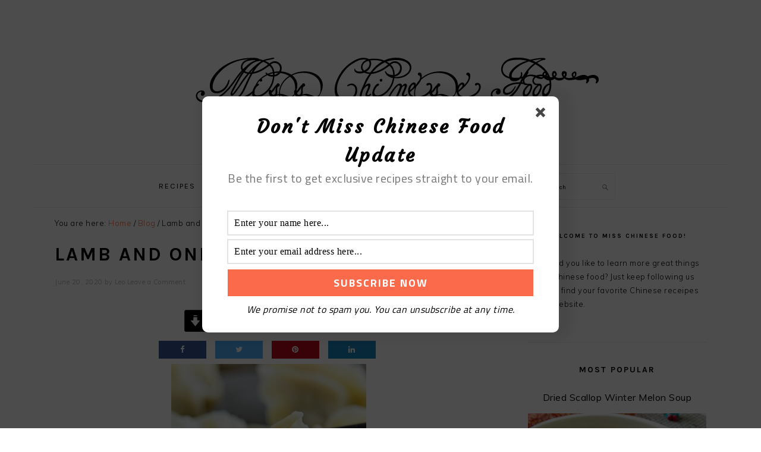

--- FILE ---
content_type: text/html; charset=UTF-8
request_url: https://misschinesefood.com/lamb-and-onion-dumplings/
body_size: 28645
content:
<!DOCTYPE html><html lang="en-US"><head><meta charset="UTF-8"/>
<script>var __ezHttpConsent={setByCat:function(src,tagType,attributes,category,force,customSetScriptFn=null){var setScript=function(){if(force||window.ezTcfConsent[category]){if(typeof customSetScriptFn==='function'){customSetScriptFn();}else{var scriptElement=document.createElement(tagType);scriptElement.src=src;attributes.forEach(function(attr){for(var key in attr){if(attr.hasOwnProperty(key)){scriptElement.setAttribute(key,attr[key]);}}});var firstScript=document.getElementsByTagName(tagType)[0];firstScript.parentNode.insertBefore(scriptElement,firstScript);}}};if(force||(window.ezTcfConsent&&window.ezTcfConsent.loaded)){setScript();}else if(typeof getEzConsentData==="function"){getEzConsentData().then(function(ezTcfConsent){if(ezTcfConsent&&ezTcfConsent.loaded){setScript();}else{console.error("cannot get ez consent data");force=true;setScript();}});}else{force=true;setScript();console.error("getEzConsentData is not a function");}},};</script>
<script>var ezTcfConsent=window.ezTcfConsent?window.ezTcfConsent:{loaded:false,store_info:false,develop_and_improve_services:false,measure_ad_performance:false,measure_content_performance:false,select_basic_ads:false,create_ad_profile:false,select_personalized_ads:false,create_content_profile:false,select_personalized_content:false,understand_audiences:false,use_limited_data_to_select_content:false,};function getEzConsentData(){return new Promise(function(resolve){document.addEventListener("ezConsentEvent",function(event){var ezTcfConsent=event.detail.ezTcfConsent;resolve(ezTcfConsent);});});}</script>
<script>if(typeof _setEzCookies!=='function'){function _setEzCookies(ezConsentData){var cookies=window.ezCookieQueue;for(var i=0;i<cookies.length;i++){var cookie=cookies[i];if(ezConsentData&&ezConsentData.loaded&&ezConsentData[cookie.tcfCategory]){document.cookie=cookie.name+"="+cookie.value;}}}}
window.ezCookieQueue=window.ezCookieQueue||[];if(typeof addEzCookies!=='function'){function addEzCookies(arr){window.ezCookieQueue=[...window.ezCookieQueue,...arr];}}
addEzCookies([{name:"ezoab_183145",value:"mod7-c; Path=/; Domain=misschinesefood.com; Max-Age=7200",tcfCategory:"store_info",isEzoic:"true",},{name:"ezosuibasgeneris-1",value:"7380891c-13ff-46cd-6503-3b1255b2f950; Path=/; Domain=misschinesefood.com; Expires=Sun, 24 Jan 2027 14:35:05 UTC; Secure; SameSite=None",tcfCategory:"understand_audiences",isEzoic:"true",}]);if(window.ezTcfConsent&&window.ezTcfConsent.loaded){_setEzCookies(window.ezTcfConsent);}else if(typeof getEzConsentData==="function"){getEzConsentData().then(function(ezTcfConsent){if(ezTcfConsent&&ezTcfConsent.loaded){_setEzCookies(window.ezTcfConsent);}else{console.error("cannot get ez consent data");_setEzCookies(window.ezTcfConsent);}});}else{console.error("getEzConsentData is not a function");_setEzCookies(window.ezTcfConsent);}</script><script type="text/javascript" data-ezscrex='false' data-cfasync='false'>window._ezaq = Object.assign({"edge_cache_status":13,"edge_response_time":146,"url":"https://misschinesefood.com/lamb-and-onion-dumplings/"}, typeof window._ezaq !== "undefined" ? window._ezaq : {});</script><script type="text/javascript" data-ezscrex='false' data-cfasync='false'>window._ezaq = Object.assign({"ab_test_id":"mod7-c"}, typeof window._ezaq !== "undefined" ? window._ezaq : {});window.__ez=window.__ez||{};window.__ez.tf={};</script><script type="text/javascript" data-ezscrex='false' data-cfasync='false'>window.ezDisableAds = true;</script>
<script data-ezscrex='false' data-cfasync='false' data-pagespeed-no-defer>var __ez=__ez||{};__ez.stms=Date.now();__ez.evt={};__ez.script={};__ez.ck=__ez.ck||{};__ez.template={};__ez.template.isOrig=true;__ez.queue=__ez.queue||function(){var e=0,i=0,t=[],n=!1,o=[],r=[],s=!0,a=function(e,i,n,o,r,s,a){var l=arguments.length>7&&void 0!==arguments[7]?arguments[7]:window,d=this;this.name=e,this.funcName=i,this.parameters=null===n?null:w(n)?n:[n],this.isBlock=o,this.blockedBy=r,this.deleteWhenComplete=s,this.isError=!1,this.isComplete=!1,this.isInitialized=!1,this.proceedIfError=a,this.fWindow=l,this.isTimeDelay=!1,this.process=function(){f("... func = "+e),d.isInitialized=!0,d.isComplete=!0,f("... func.apply: "+e);var i=d.funcName.split("."),n=null,o=this.fWindow||window;i.length>3||(n=3===i.length?o[i[0]][i[1]][i[2]]:2===i.length?o[i[0]][i[1]]:o[d.funcName]),null!=n&&n.apply(null,this.parameters),!0===d.deleteWhenComplete&&delete t[e],!0===d.isBlock&&(f("----- F'D: "+d.name),m())}},l=function(e,i,t,n,o,r,s){var a=arguments.length>7&&void 0!==arguments[7]?arguments[7]:window,l=this;this.name=e,this.path=i,this.async=o,this.defer=r,this.isBlock=t,this.blockedBy=n,this.isInitialized=!1,this.isError=!1,this.isComplete=!1,this.proceedIfError=s,this.fWindow=a,this.isTimeDelay=!1,this.isPath=function(e){return"/"===e[0]&&"/"!==e[1]},this.getSrc=function(e){return void 0!==window.__ezScriptHost&&this.isPath(e)&&"banger.js"!==this.name?window.__ezScriptHost+e:e},this.process=function(){l.isInitialized=!0,f("... file = "+e);var i=this.fWindow?this.fWindow.document:document,t=i.createElement("script");t.src=this.getSrc(this.path),!0===o?t.async=!0:!0===r&&(t.defer=!0),t.onerror=function(){var e={url:window.location.href,name:l.name,path:l.path,user_agent:window.navigator.userAgent};"undefined"!=typeof _ezaq&&(e.pageview_id=_ezaq.page_view_id);var i=encodeURIComponent(JSON.stringify(e)),t=new XMLHttpRequest;t.open("GET","//g.ezoic.net/ezqlog?d="+i,!0),t.send(),f("----- ERR'D: "+l.name),l.isError=!0,!0===l.isBlock&&m()},t.onreadystatechange=t.onload=function(){var e=t.readyState;f("----- F'D: "+l.name),e&&!/loaded|complete/.test(e)||(l.isComplete=!0,!0===l.isBlock&&m())},i.getElementsByTagName("head")[0].appendChild(t)}},d=function(e,i){this.name=e,this.path="",this.async=!1,this.defer=!1,this.isBlock=!1,this.blockedBy=[],this.isInitialized=!0,this.isError=!1,this.isComplete=i,this.proceedIfError=!1,this.isTimeDelay=!1,this.process=function(){}};function c(e,i,n,s,a,d,c,u,f){var m=new l(e,i,n,s,a,d,c,f);!0===u?o[e]=m:r[e]=m,t[e]=m,h(m)}function h(e){!0!==u(e)&&0!=s&&e.process()}function u(e){if(!0===e.isTimeDelay&&!1===n)return f(e.name+" blocked = TIME DELAY!"),!0;if(w(e.blockedBy))for(var i=0;i<e.blockedBy.length;i++){var o=e.blockedBy[i];if(!1===t.hasOwnProperty(o))return f(e.name+" blocked = "+o),!0;if(!0===e.proceedIfError&&!0===t[o].isError)return!1;if(!1===t[o].isComplete)return f(e.name+" blocked = "+o),!0}return!1}function f(e){var i=window.location.href,t=new RegExp("[?&]ezq=([^&#]*)","i").exec(i);"1"===(t?t[1]:null)&&console.debug(e)}function m(){++e>200||(f("let's go"),p(o),p(r))}function p(e){for(var i in e)if(!1!==e.hasOwnProperty(i)){var t=e[i];!0===t.isComplete||u(t)||!0===t.isInitialized||!0===t.isError?!0===t.isError?f(t.name+": error"):!0===t.isComplete?f(t.name+": complete already"):!0===t.isInitialized&&f(t.name+": initialized already"):t.process()}}function w(e){return"[object Array]"==Object.prototype.toString.call(e)}return window.addEventListener("load",(function(){setTimeout((function(){n=!0,f("TDELAY -----"),m()}),5e3)}),!1),{addFile:c,addFileOnce:function(e,i,n,o,r,s,a,l,d){t[e]||c(e,i,n,o,r,s,a,l,d)},addDelayFile:function(e,i){var n=new l(e,i,!1,[],!1,!1,!0);n.isTimeDelay=!0,f(e+" ...  FILE! TDELAY"),r[e]=n,t[e]=n,h(n)},addFunc:function(e,n,s,l,d,c,u,f,m,p){!0===c&&(e=e+"_"+i++);var w=new a(e,n,s,l,d,u,f,p);!0===m?o[e]=w:r[e]=w,t[e]=w,h(w)},addDelayFunc:function(e,i,n){var o=new a(e,i,n,!1,[],!0,!0);o.isTimeDelay=!0,f(e+" ...  FUNCTION! TDELAY"),r[e]=o,t[e]=o,h(o)},items:t,processAll:m,setallowLoad:function(e){s=e},markLoaded:function(e){if(e&&0!==e.length){if(e in t){var i=t[e];!0===i.isComplete?f(i.name+" "+e+": error loaded duplicate"):(i.isComplete=!0,i.isInitialized=!0)}else t[e]=new d(e,!0);f("markLoaded dummyfile: "+t[e].name)}},logWhatsBlocked:function(){for(var e in t)!1!==t.hasOwnProperty(e)&&u(t[e])}}}();__ez.evt.add=function(e,t,n){e.addEventListener?e.addEventListener(t,n,!1):e.attachEvent?e.attachEvent("on"+t,n):e["on"+t]=n()},__ez.evt.remove=function(e,t,n){e.removeEventListener?e.removeEventListener(t,n,!1):e.detachEvent?e.detachEvent("on"+t,n):delete e["on"+t]};__ez.script.add=function(e){var t=document.createElement("script");t.src=e,t.async=!0,t.type="text/javascript",document.getElementsByTagName("head")[0].appendChild(t)};__ez.dot=__ez.dot||{};__ez.queue.addFileOnce('/detroitchicago/boise.js', '/detroitchicago/boise.js?gcb=195-0&cb=5', true, [], true, false, true, false);__ez.queue.addFileOnce('/parsonsmaize/abilene.js', '/parsonsmaize/abilene.js?gcb=195-0&cb=e80eca0cdb', true, [], true, false, true, false);__ez.queue.addFileOnce('/parsonsmaize/mulvane.js', '/parsonsmaize/mulvane.js?gcb=195-0&cb=e75e48eec0', true, ['/parsonsmaize/abilene.js'], true, false, true, false);__ez.queue.addFileOnce('/detroitchicago/birmingham.js', '/detroitchicago/birmingham.js?gcb=195-0&cb=539c47377c', true, ['/parsonsmaize/abilene.js'], true, false, true, false);</script>
<script data-ezscrex="false" type="text/javascript" data-cfasync="false">window._ezaq = Object.assign({"ad_cache_level":0,"adpicker_placement_cnt":0,"ai_placeholder_cache_level":0,"ai_placeholder_placement_cnt":-1,"article_category":"Blog","author":"Leo","domain":"misschinesefood.com","domain_id":183145,"ezcache_level":2,"ezcache_skip_code":0,"has_bad_image":0,"has_bad_words":0,"is_sitespeed":0,"lt_cache_level":0,"publish_date":"2020-06-20","response_size":119832,"response_size_orig":114068,"response_time_orig":128,"template_id":5,"url":"https://misschinesefood.com/lamb-and-onion-dumplings/","word_count":0,"worst_bad_word_level":0}, typeof window._ezaq !== "undefined" ? window._ezaq : {});__ez.queue.markLoaded('ezaqBaseReady');</script>
<script type='text/javascript' data-ezscrex='false' data-cfasync='false'>
window.ezAnalyticsStatic = true;

function analyticsAddScript(script) {
	var ezDynamic = document.createElement('script');
	ezDynamic.type = 'text/javascript';
	ezDynamic.innerHTML = script;
	document.head.appendChild(ezDynamic);
}
function getCookiesWithPrefix() {
    var allCookies = document.cookie.split(';');
    var cookiesWithPrefix = {};

    for (var i = 0; i < allCookies.length; i++) {
        var cookie = allCookies[i].trim();

        for (var j = 0; j < arguments.length; j++) {
            var prefix = arguments[j];
            if (cookie.indexOf(prefix) === 0) {
                var cookieParts = cookie.split('=');
                var cookieName = cookieParts[0];
                var cookieValue = cookieParts.slice(1).join('=');
                cookiesWithPrefix[cookieName] = decodeURIComponent(cookieValue);
                break; // Once matched, no need to check other prefixes
            }
        }
    }

    return cookiesWithPrefix;
}
function productAnalytics() {
	var d = {"pr":[6],"omd5":"acf1f3376e8b51fefba6a494268d39ec","nar":"risk score"};
	d.u = _ezaq.url;
	d.p = _ezaq.page_view_id;
	d.v = _ezaq.visit_uuid;
	d.ab = _ezaq.ab_test_id;
	d.e = JSON.stringify(_ezaq);
	d.ref = document.referrer;
	d.c = getCookiesWithPrefix('active_template', 'ez', 'lp_');
	if(typeof ez_utmParams !== 'undefined') {
		d.utm = ez_utmParams;
	}

	var dataText = JSON.stringify(d);
	var xhr = new XMLHttpRequest();
	xhr.open('POST','/ezais/analytics?cb=1', true);
	xhr.onload = function () {
		if (xhr.status!=200) {
            return;
		}

        if(document.readyState !== 'loading') {
            analyticsAddScript(xhr.response);
            return;
        }

        var eventFunc = function() {
            if(document.readyState === 'loading') {
                return;
            }
            document.removeEventListener('readystatechange', eventFunc, false);
            analyticsAddScript(xhr.response);
        };

        document.addEventListener('readystatechange', eventFunc, false);
	};
	xhr.setRequestHeader('Content-Type','text/plain');
	xhr.send(dataText);
}
__ez.queue.addFunc("productAnalytics", "productAnalytics", null, true, ['ezaqBaseReady'], false, false, false, true);
</script><base href="https://misschinesefood.com/lamb-and-onion-dumplings/"/><style>img.lazy{min-height:1px}</style><link rel="preload" href="https://misschinesefood.com/wp-content/plugins/w3-total-cache/pub/js/lazyload.min.js" as="script"/>

<meta name="viewport" content="width=device-width, initial-scale=1"/>
<meta name="robots" content="index, follow, max-image-preview:large, max-snippet:-1, max-video-preview:-1"/>

	<!-- This site is optimized with the Yoast SEO Premium plugin v20.5 (Yoast SEO v20.5) - https://yoast.com/wordpress/plugins/seo/ -->
	<title>Lamb and Onion Dumplings | Miss Chinese Food</title>
	<meta name="description" content="Food is not divided into levels, whether it is in the hotel or street food, as long as you like it is food. For those who love food, it is not just a taste enjoyment, but also a kind of spiritual enjoyment. Today I will share with my favorite food--- lamb and onion dumplings.So how to make lamb and onion dumplings?Let&#39;s take a look today."/>
	<link rel="canonical" href="https://misschinesefood.com/lamb-and-onion-dumplings/"/>
	<meta property="og:locale" content="en_US"/>
	<meta property="og:type" content="article"/>
	<meta property="og:title" content="Lamb and Onion Dumplings"/>
	<meta property="og:description" content="Food is not divided into levels, whether it is in the hotel or street food, as long as you like it is food. For those who love food, it is not just a taste enjoyment, but also a kind of spiritual enjoyment. Today I will share with my favorite food--- lamb and onion dumplings.So how to make lamb and onion dumplings?Let&#39;s take a look today."/>
	<meta property="og:url" content="https://misschinesefood.com/lamb-and-onion-dumplings/"/>
	<meta property="og:site_name" content="Miss Chinese Food"/>
	<meta property="article:published_time" content="2020-06-20T08:29:34+00:00"/>
	<meta property="og:image" content="https://misschinesefood.s3.us-west-1.amazonaws.com/wp-content/uploads/2020/06/20082605/Lamb-and-Onion-Dumplings.jpg"/>
	<meta property="og:image:width" content="328"/>
	<meta property="og:image:height" content="440"/>
	<meta property="og:image:type" content="image/jpeg"/>
	<meta name="author" content="Leo"/>
	<meta name="twitter:card" content="summary_large_image"/>
	<script type="application/ld+json" class="yoast-schema-graph">{"@context":"https://schema.org","@graph":[{"@type":"Article","@id":"https://misschinesefood.com/lamb-and-onion-dumplings/#article","isPartOf":{"@id":"https://misschinesefood.com/lamb-and-onion-dumplings/"},"author":{"name":"Leo","@id":"https://misschinesefood.com/#/schema/person/395457e925d72d2b3e2d5f419308a4d0"},"headline":"Lamb and Onion Dumplings","datePublished":"2020-06-20T08:29:34+00:00","dateModified":"2020-06-20T08:29:34+00:00","wordCount":276,"commentCount":0,"publisher":{"@id":"https://misschinesefood.com/#/schema/person/9551680a097fd2f079d36d78de537c13"},"image":{"@id":"https://misschinesefood.com/lamb-and-onion-dumplings/#primaryimage"},"thumbnailUrl":"https://misschinesefood.s3.us-west-1.amazonaws.com/wp-content/uploads/2020/06/20082605/Lamb-and-Onion-Dumplings.jpg","keywords":["Dessert"],"articleSection":["Blog","Homely Recipes","Recipes","Tutorials"],"inLanguage":"en-US","potentialAction":[{"@type":"CommentAction","name":"Comment","target":["https://misschinesefood.com/lamb-and-onion-dumplings/#respond"]}]},{"@type":"WebPage","@id":"https://misschinesefood.com/lamb-and-onion-dumplings/","url":"https://misschinesefood.com/lamb-and-onion-dumplings/","name":"Lamb and Onion Dumplings | Miss Chinese Food","isPartOf":{"@id":"https://misschinesefood.com/#website"},"primaryImageOfPage":{"@id":"https://misschinesefood.com/lamb-and-onion-dumplings/#primaryimage"},"image":{"@id":"https://misschinesefood.com/lamb-and-onion-dumplings/#primaryimage"},"thumbnailUrl":"https://misschinesefood.s3.us-west-1.amazonaws.com/wp-content/uploads/2020/06/20082605/Lamb-and-Onion-Dumplings.jpg","datePublished":"2020-06-20T08:29:34+00:00","dateModified":"2020-06-20T08:29:34+00:00","description":"Food is not divided into levels, whether it is in the hotel or street food, as long as you like it is food. For those who love food, it is not just a taste enjoyment, but also a kind of spiritual enjoyment. Today I will share with my favorite food--- lamb and onion dumplings.So how to make lamb and onion dumplings?Let's take a look today.","breadcrumb":{"@id":"https://misschinesefood.com/lamb-and-onion-dumplings/#breadcrumb"},"inLanguage":"en-US","potentialAction":[{"@type":"ReadAction","target":["https://misschinesefood.com/lamb-and-onion-dumplings/"]}]},{"@type":"ImageObject","inLanguage":"en-US","@id":"https://misschinesefood.com/lamb-and-onion-dumplings/#primaryimage","url":"https://misschinesefood.s3.us-west-1.amazonaws.com/wp-content/uploads/2020/06/20082605/Lamb-and-Onion-Dumplings.jpg","contentUrl":"https://misschinesefood.s3.us-west-1.amazonaws.com/wp-content/uploads/2020/06/20082605/Lamb-and-Onion-Dumplings.jpg","width":328,"height":440,"caption":"Lamb and Onion Dumplings"},{"@type":"BreadcrumbList","@id":"https://misschinesefood.com/lamb-and-onion-dumplings/#breadcrumb","itemListElement":[{"@type":"ListItem","position":1,"name":"Home","item":"https://misschinesefood.com/"},{"@type":"ListItem","position":2,"name":"New page","item":"https://misschinesefood.com/new-page/"},{"@type":"ListItem","position":3,"name":"Lamb and Onion Dumplings"}]},{"@type":"WebSite","@id":"https://misschinesefood.com/#website","url":"https://misschinesefood.com/","name":"You","description":"Find Best Chinese Recipes Here","publisher":{"@id":"https://misschinesefood.com/#/schema/person/9551680a097fd2f079d36d78de537c13"},"potentialAction":[{"@type":"SearchAction","target":{"@type":"EntryPoint","urlTemplate":"https://misschinesefood.com/?s={search_term_string}"},"query-input":"required name=search_term_string"}],"inLanguage":"en-US"},{"@type":["Person","Organization"],"@id":"https://misschinesefood.com/#/schema/person/395457e925d72d2b3e2d5f419308a4d0","name":"Leo","logo":{"@id":"https://misschinesefood.com/#/schema/person/image/"}},{"@type":"Person","@id":"https://misschinesefood.com/#/schema/person/395457e925d72d2b3e2d5f419308a4d0","name":"Leo","url":"https://misschinesefood.com/author/leo/"},{"@type":"Recipe","name":"Lamb and Onion Dumplings","author":{"@id":"https://misschinesefood.com/#/schema/person/395457e925d72d2b3e2d5f419308a4d0"},"description":"","datePublished":"2020-06-20T08:29:34+00:00","image":["https://misschinesefood.s3.us-west-1.amazonaws.com/wp-content/uploads/2020/06/20082605/Lamb-and-Onion-Dumplings.jpg","https://misschinesefood.s3.us-west-1.amazonaws.com/wp-content/uploads/2020/06/20082605/Lamb-and-Onion-Dumplings-328x375.jpg","https://misschinesefood.s3.us-west-1.amazonaws.com/wp-content/uploads/2020/06/20082605/Lamb-and-Onion-Dumplings-328x270.jpg"],"recipeYield":["3"],"prepTime":"PT30M","cookTime":"PT30M","recipeIngredient":["300 g lamb","200 g onion","390 g flour","soy sauce","mature soy sauce","salt","brandy"],"recipeCategory":["Dessert"],"recipeCuisine":["Chinese"],"keywords":"Lamb and Onion Dumplings","@id":"https://misschinesefood.com/lamb-and-onion-dumplings/#recipe","isPartOf":{"@id":"https://misschinesefood.com/lamb-and-onion-dumplings/#article"},"mainEntityOfPage":"https://misschinesefood.com/lamb-and-onion-dumplings/"}]}</script>
	<!-- / Yoast SEO Premium plugin. -->


<link rel="dns-prefetch" href="//ajax.googleapis.com"/>
<link rel="dns-prefetch" href="//fonts.googleapis.com"/>
<link rel="alternate" type="application/rss+xml" title="Miss Chinese Food » Feed" href="https://misschinesefood.com/feed/"/>
<link rel="alternate" type="application/rss+xml" title="Miss Chinese Food » Comments Feed" href="https://misschinesefood.com/comments/feed/"/>
<link rel="alternate" type="application/rss+xml" title="Miss Chinese Food » Lamb and Onion Dumplings Comments Feed" href="https://misschinesefood.com/lamb-and-onion-dumplings/feed/"/>
<script type="text/javascript">
window._wpemojiSettings = {"baseUrl":"https:\/\/s.w.org\/images\/core\/emoji\/14.0.0\/72x72\/","ext":".png","svgUrl":"https:\/\/s.w.org\/images\/core\/emoji\/14.0.0\/svg\/","svgExt":".svg","source":{"concatemoji":"https:\/\/misschinesefood.com\/wp-includes\/js\/wp-emoji-release.min.js?ver=6.2"}};
/*! This file is auto-generated */
!function(e,a,t){var n,r,o,i=a.createElement("canvas"),p=i.getContext&&i.getContext("2d");function s(e,t){p.clearRect(0,0,i.width,i.height),p.fillText(e,0,0);e=i.toDataURL();return p.clearRect(0,0,i.width,i.height),p.fillText(t,0,0),e===i.toDataURL()}function c(e){var t=a.createElement("script");t.src=e,t.defer=t.type="text/javascript",a.getElementsByTagName("head")[0].appendChild(t)}for(o=Array("flag","emoji"),t.supports={everything:!0,everythingExceptFlag:!0},r=0;r<o.length;r++)t.supports[o[r]]=function(e){if(p&&p.fillText)switch(p.textBaseline="top",p.font="600 32px Arial",e){case"flag":return s("\ud83c\udff3\ufe0f\u200d\u26a7\ufe0f","\ud83c\udff3\ufe0f\u200b\u26a7\ufe0f")?!1:!s("\ud83c\uddfa\ud83c\uddf3","\ud83c\uddfa\u200b\ud83c\uddf3")&&!s("\ud83c\udff4\udb40\udc67\udb40\udc62\udb40\udc65\udb40\udc6e\udb40\udc67\udb40\udc7f","\ud83c\udff4\u200b\udb40\udc67\u200b\udb40\udc62\u200b\udb40\udc65\u200b\udb40\udc6e\u200b\udb40\udc67\u200b\udb40\udc7f");case"emoji":return!s("\ud83e\udef1\ud83c\udffb\u200d\ud83e\udef2\ud83c\udfff","\ud83e\udef1\ud83c\udffb\u200b\ud83e\udef2\ud83c\udfff")}return!1}(o[r]),t.supports.everything=t.supports.everything&&t.supports[o[r]],"flag"!==o[r]&&(t.supports.everythingExceptFlag=t.supports.everythingExceptFlag&&t.supports[o[r]]);t.supports.everythingExceptFlag=t.supports.everythingExceptFlag&&!t.supports.flag,t.DOMReady=!1,t.readyCallback=function(){t.DOMReady=!0},t.supports.everything||(n=function(){t.readyCallback()},a.addEventListener?(a.addEventListener("DOMContentLoaded",n,!1),e.addEventListener("load",n,!1)):(e.attachEvent("onload",n),a.attachEvent("onreadystatechange",function(){"complete"===a.readyState&&t.readyCallback()})),(e=t.source||{}).concatemoji?c(e.concatemoji):e.wpemoji&&e.twemoji&&(c(e.twemoji),c(e.wpemoji)))}(window,document,window._wpemojiSettings);
</script>
<style type="text/css">
img.wp-smiley,
img.emoji {
	display: inline !important;
	border: none !important;
	box-shadow: none !important;
	height: 1em !important;
	width: 1em !important;
	margin: 0 0.07em !important;
	vertical-align: -0.1em !important;
	background: none !important;
	padding: 0 !important;
}
</style>
	<link rel="stylesheet" id="genesis-simple-share-plugin-css-css" href="https://cdn-0.misschinesefood.com/wp-content/plugins/genesis-simple-share/assets/css/share.min.css?ver=0.1.0" type="text/css" media="all"/>
<link rel="stylesheet" id="genesis-simple-share-genericons-css-css" href="https://cdn-0.misschinesefood.com/wp-content/plugins/genesis-simple-share/assets/css/genericons.min.css?ver=0.1.0" type="text/css" media="all"/>
<link rel="stylesheet" id="foodie-pro-theme-css" href="https://cdn-0.misschinesefood.com/wp-content/themes/foodiepro-v420/style.css?ver=4.2.0" type="text/css" media="all"/>
<style id="foodie-pro-theme-inline-css" type="text/css">
body, .site-description, .sidebar .featured-content .entry-title{font-family:"Muli","Helvetica Neue",sans-serif;}.genesis-nav-menu{font-family:"Karla","Helvetica Neue",sans-serif;}h1, h2, h3, h4, h5, h6, .site-title, .entry-title, .widgettitle{font-family:"Karla","Helvetica Neue",sans-serif;}.entry-title{font-family:"Karla","Helvetica Neue",sans-serif;}.button, .button-secondary, button, input[type="button"], input[type="reset"], input[type="submit"], a.more-link, .more-from-category a{font-family:"Karla","Helvetica Neue",sans-serif;}
</style>
<link rel="stylesheet" id="wp-block-library-css" href="https://cdn-0.misschinesefood.com/wp-includes/css/dist/block-library/style.min.css?ver=6.2" type="text/css" media="all"/>
<link rel="stylesheet" id="classic-theme-styles-css" href="https://cdn-0.misschinesefood.com/wp-includes/css/classic-themes.min.css?ver=6.2" type="text/css" media="all"/>
<style id="global-styles-inline-css" type="text/css">
body{--wp--preset--color--black: #000000;--wp--preset--color--cyan-bluish-gray: #abb8c3;--wp--preset--color--white: #ffffff;--wp--preset--color--pale-pink: #f78da7;--wp--preset--color--vivid-red: #cf2e2e;--wp--preset--color--luminous-vivid-orange: #ff6900;--wp--preset--color--luminous-vivid-amber: #fcb900;--wp--preset--color--light-green-cyan: #7bdcb5;--wp--preset--color--vivid-green-cyan: #00d084;--wp--preset--color--pale-cyan-blue: #8ed1fc;--wp--preset--color--vivid-cyan-blue: #0693e3;--wp--preset--color--vivid-purple: #9b51e0;--wp--preset--gradient--vivid-cyan-blue-to-vivid-purple: linear-gradient(135deg,rgba(6,147,227,1) 0%,rgb(155,81,224) 100%);--wp--preset--gradient--light-green-cyan-to-vivid-green-cyan: linear-gradient(135deg,rgb(122,220,180) 0%,rgb(0,208,130) 100%);--wp--preset--gradient--luminous-vivid-amber-to-luminous-vivid-orange: linear-gradient(135deg,rgba(252,185,0,1) 0%,rgba(255,105,0,1) 100%);--wp--preset--gradient--luminous-vivid-orange-to-vivid-red: linear-gradient(135deg,rgba(255,105,0,1) 0%,rgb(207,46,46) 100%);--wp--preset--gradient--very-light-gray-to-cyan-bluish-gray: linear-gradient(135deg,rgb(238,238,238) 0%,rgb(169,184,195) 100%);--wp--preset--gradient--cool-to-warm-spectrum: linear-gradient(135deg,rgb(74,234,220) 0%,rgb(151,120,209) 20%,rgb(207,42,186) 40%,rgb(238,44,130) 60%,rgb(251,105,98) 80%,rgb(254,248,76) 100%);--wp--preset--gradient--blush-light-purple: linear-gradient(135deg,rgb(255,206,236) 0%,rgb(152,150,240) 100%);--wp--preset--gradient--blush-bordeaux: linear-gradient(135deg,rgb(254,205,165) 0%,rgb(254,45,45) 50%,rgb(107,0,62) 100%);--wp--preset--gradient--luminous-dusk: linear-gradient(135deg,rgb(255,203,112) 0%,rgb(199,81,192) 50%,rgb(65,88,208) 100%);--wp--preset--gradient--pale-ocean: linear-gradient(135deg,rgb(255,245,203) 0%,rgb(182,227,212) 50%,rgb(51,167,181) 100%);--wp--preset--gradient--electric-grass: linear-gradient(135deg,rgb(202,248,128) 0%,rgb(113,206,126) 100%);--wp--preset--gradient--midnight: linear-gradient(135deg,rgb(2,3,129) 0%,rgb(40,116,252) 100%);--wp--preset--duotone--dark-grayscale: url('#wp-duotone-dark-grayscale');--wp--preset--duotone--grayscale: url('#wp-duotone-grayscale');--wp--preset--duotone--purple-yellow: url('#wp-duotone-purple-yellow');--wp--preset--duotone--blue-red: url('#wp-duotone-blue-red');--wp--preset--duotone--midnight: url('#wp-duotone-midnight');--wp--preset--duotone--magenta-yellow: url('#wp-duotone-magenta-yellow');--wp--preset--duotone--purple-green: url('#wp-duotone-purple-green');--wp--preset--duotone--blue-orange: url('#wp-duotone-blue-orange');--wp--preset--font-size--small: 13px;--wp--preset--font-size--medium: 20px;--wp--preset--font-size--large: 36px;--wp--preset--font-size--x-large: 42px;--wp--preset--spacing--20: 0.44rem;--wp--preset--spacing--30: 0.67rem;--wp--preset--spacing--40: 1rem;--wp--preset--spacing--50: 1.5rem;--wp--preset--spacing--60: 2.25rem;--wp--preset--spacing--70: 3.38rem;--wp--preset--spacing--80: 5.06rem;--wp--preset--shadow--natural: 6px 6px 9px rgba(0, 0, 0, 0.2);--wp--preset--shadow--deep: 12px 12px 50px rgba(0, 0, 0, 0.4);--wp--preset--shadow--sharp: 6px 6px 0px rgba(0, 0, 0, 0.2);--wp--preset--shadow--outlined: 6px 6px 0px -3px rgba(255, 255, 255, 1), 6px 6px rgba(0, 0, 0, 1);--wp--preset--shadow--crisp: 6px 6px 0px rgba(0, 0, 0, 1);}:where(.is-layout-flex){gap: 0.5em;}body .is-layout-flow > .alignleft{float: left;margin-inline-start: 0;margin-inline-end: 2em;}body .is-layout-flow > .alignright{float: right;margin-inline-start: 2em;margin-inline-end: 0;}body .is-layout-flow > .aligncenter{margin-left: auto !important;margin-right: auto !important;}body .is-layout-constrained > .alignleft{float: left;margin-inline-start: 0;margin-inline-end: 2em;}body .is-layout-constrained > .alignright{float: right;margin-inline-start: 2em;margin-inline-end: 0;}body .is-layout-constrained > .aligncenter{margin-left: auto !important;margin-right: auto !important;}body .is-layout-constrained > :where(:not(.alignleft):not(.alignright):not(.alignfull)){max-width: var(--wp--style--global--content-size);margin-left: auto !important;margin-right: auto !important;}body .is-layout-constrained > .alignwide{max-width: var(--wp--style--global--wide-size);}body .is-layout-flex{display: flex;}body .is-layout-flex{flex-wrap: wrap;align-items: center;}body .is-layout-flex > *{margin: 0;}:where(.wp-block-columns.is-layout-flex){gap: 2em;}.has-black-color{color: var(--wp--preset--color--black) !important;}.has-cyan-bluish-gray-color{color: var(--wp--preset--color--cyan-bluish-gray) !important;}.has-white-color{color: var(--wp--preset--color--white) !important;}.has-pale-pink-color{color: var(--wp--preset--color--pale-pink) !important;}.has-vivid-red-color{color: var(--wp--preset--color--vivid-red) !important;}.has-luminous-vivid-orange-color{color: var(--wp--preset--color--luminous-vivid-orange) !important;}.has-luminous-vivid-amber-color{color: var(--wp--preset--color--luminous-vivid-amber) !important;}.has-light-green-cyan-color{color: var(--wp--preset--color--light-green-cyan) !important;}.has-vivid-green-cyan-color{color: var(--wp--preset--color--vivid-green-cyan) !important;}.has-pale-cyan-blue-color{color: var(--wp--preset--color--pale-cyan-blue) !important;}.has-vivid-cyan-blue-color{color: var(--wp--preset--color--vivid-cyan-blue) !important;}.has-vivid-purple-color{color: var(--wp--preset--color--vivid-purple) !important;}.has-black-background-color{background-color: var(--wp--preset--color--black) !important;}.has-cyan-bluish-gray-background-color{background-color: var(--wp--preset--color--cyan-bluish-gray) !important;}.has-white-background-color{background-color: var(--wp--preset--color--white) !important;}.has-pale-pink-background-color{background-color: var(--wp--preset--color--pale-pink) !important;}.has-vivid-red-background-color{background-color: var(--wp--preset--color--vivid-red) !important;}.has-luminous-vivid-orange-background-color{background-color: var(--wp--preset--color--luminous-vivid-orange) !important;}.has-luminous-vivid-amber-background-color{background-color: var(--wp--preset--color--luminous-vivid-amber) !important;}.has-light-green-cyan-background-color{background-color: var(--wp--preset--color--light-green-cyan) !important;}.has-vivid-green-cyan-background-color{background-color: var(--wp--preset--color--vivid-green-cyan) !important;}.has-pale-cyan-blue-background-color{background-color: var(--wp--preset--color--pale-cyan-blue) !important;}.has-vivid-cyan-blue-background-color{background-color: var(--wp--preset--color--vivid-cyan-blue) !important;}.has-vivid-purple-background-color{background-color: var(--wp--preset--color--vivid-purple) !important;}.has-black-border-color{border-color: var(--wp--preset--color--black) !important;}.has-cyan-bluish-gray-border-color{border-color: var(--wp--preset--color--cyan-bluish-gray) !important;}.has-white-border-color{border-color: var(--wp--preset--color--white) !important;}.has-pale-pink-border-color{border-color: var(--wp--preset--color--pale-pink) !important;}.has-vivid-red-border-color{border-color: var(--wp--preset--color--vivid-red) !important;}.has-luminous-vivid-orange-border-color{border-color: var(--wp--preset--color--luminous-vivid-orange) !important;}.has-luminous-vivid-amber-border-color{border-color: var(--wp--preset--color--luminous-vivid-amber) !important;}.has-light-green-cyan-border-color{border-color: var(--wp--preset--color--light-green-cyan) !important;}.has-vivid-green-cyan-border-color{border-color: var(--wp--preset--color--vivid-green-cyan) !important;}.has-pale-cyan-blue-border-color{border-color: var(--wp--preset--color--pale-cyan-blue) !important;}.has-vivid-cyan-blue-border-color{border-color: var(--wp--preset--color--vivid-cyan-blue) !important;}.has-vivid-purple-border-color{border-color: var(--wp--preset--color--vivid-purple) !important;}.has-vivid-cyan-blue-to-vivid-purple-gradient-background{background: var(--wp--preset--gradient--vivid-cyan-blue-to-vivid-purple) !important;}.has-light-green-cyan-to-vivid-green-cyan-gradient-background{background: var(--wp--preset--gradient--light-green-cyan-to-vivid-green-cyan) !important;}.has-luminous-vivid-amber-to-luminous-vivid-orange-gradient-background{background: var(--wp--preset--gradient--luminous-vivid-amber-to-luminous-vivid-orange) !important;}.has-luminous-vivid-orange-to-vivid-red-gradient-background{background: var(--wp--preset--gradient--luminous-vivid-orange-to-vivid-red) !important;}.has-very-light-gray-to-cyan-bluish-gray-gradient-background{background: var(--wp--preset--gradient--very-light-gray-to-cyan-bluish-gray) !important;}.has-cool-to-warm-spectrum-gradient-background{background: var(--wp--preset--gradient--cool-to-warm-spectrum) !important;}.has-blush-light-purple-gradient-background{background: var(--wp--preset--gradient--blush-light-purple) !important;}.has-blush-bordeaux-gradient-background{background: var(--wp--preset--gradient--blush-bordeaux) !important;}.has-luminous-dusk-gradient-background{background: var(--wp--preset--gradient--luminous-dusk) !important;}.has-pale-ocean-gradient-background{background: var(--wp--preset--gradient--pale-ocean) !important;}.has-electric-grass-gradient-background{background: var(--wp--preset--gradient--electric-grass) !important;}.has-midnight-gradient-background{background: var(--wp--preset--gradient--midnight) !important;}.has-small-font-size{font-size: var(--wp--preset--font-size--small) !important;}.has-medium-font-size{font-size: var(--wp--preset--font-size--medium) !important;}.has-large-font-size{font-size: var(--wp--preset--font-size--large) !important;}.has-x-large-font-size{font-size: var(--wp--preset--font-size--x-large) !important;}
.wp-block-navigation a:where(:not(.wp-element-button)){color: inherit;}
:where(.wp-block-columns.is-layout-flex){gap: 2em;}
.wp-block-pullquote{font-size: 1.5em;line-height: 1.6;}
</style>
<link rel="stylesheet" id="contact-form-7-css" href="https://cdn-0.misschinesefood.com/wp-content/plugins/contact-form-7/includes/css/styles.css?ver=5.2" type="text/css" media="all"/>
<link rel="stylesheet" id="jpibfi-style-css" href="https://cdn-0.misschinesefood.com/wp-content/plugins/jquery-pin-it-button-for-images/css/client.css?ver=3.0.6" type="text/css" media="all"/>
<link rel="stylesheet" id="icomoon-css" href="https://cdn-0.misschinesefood.com/wp-content/plugins/kiwi-social-share/assets/vendors/icomoon/style.css?ver=2.1.6" type="text/css" media="all"/>
<link rel="stylesheet" id="google-fonts-css" href="//fonts.googleapis.com/css?family=Muli%3Aregular%2Citalic%2C300%2C300italic%7CKarla%3Aregular%2Citalic%2C700%2C700italic%26subset%3Dlatin%2C&amp;ver=4.2.0" type="text/css" media="all"/>
<link rel="stylesheet" id="tablepress-default-css" href="https://cdn-0.misschinesefood.com/wp-content/tablepress-combined.min.css?ver=12" type="text/css" media="all"/>
<link rel="stylesheet" id="sib-front-css-css" href="https://cdn-0.misschinesefood.com/wp-content/plugins/mailin/css/mailin-front.css?ver=6.2" type="text/css" media="all"/>
<script type="text/javascript" src="https://cdn-0.misschinesefood.com/wp-includes/js/jquery/jquery.min.js?ver=3.6.3" id="jquery-core-js"></script>
<script type="text/javascript" src="https://cdn-0.misschinesefood.com/wp-includes/js/jquery/jquery-migrate.min.js?ver=3.4.0" id="jquery-migrate-js"></script>
<script type="text/javascript" src="https://cdn-0.misschinesefood.com/wp-content/plugins/genesis-simple-share/assets/js/sharrre/jquery.sharrre.min.js?ver=0.1.0" id="genesis-simple-share-plugin-js-js"></script>
<script type="text/javascript" src="https://cdn-0.misschinesefood.com/wp-content/plugins/genesis-simple-share/assets/js/waypoints.min.js?ver=0.1.0" id="genesis-simple-share-waypoint-js-js"></script>
<script type="text/javascript" src="https://cdn-0.misschinesefood.com/wp-content/plugins/mailoptin/src/core/src/assets/js/mobile-detect.min.js?ver=2.2.28.1" id="mo-mobile-detect-js"></script>
<script type="text/javascript" id="sib-front-js-js-extra">
/* <![CDATA[ */
var sibErrMsg = {"invalidMail":"Please fill out valid email address","requiredField":"Please fill out required fields","invalidDateFormat":"Please fill out valid date format","invalidSMSFormat":"Please fill out valid phone number"};
var ajax_sib_front_object = {"ajax_url":"https:\/\/misschinesefood.com\/wp-admin\/admin-ajax.php","ajax_nonce":"cb60016cb2","flag_url":"https:\/\/misschinesefood.com\/wp-content\/plugins\/mailin\/img\/flags\/"};
/* ]]> */
</script>
<script type="text/javascript" src="https://cdn-0.misschinesefood.com/wp-content/plugins/mailin/js/mailin-front.js?ver=1680344570" id="sib-front-js-js"></script>
<link rel="https://api.w.org/" href="https://misschinesefood.com/wp-json/"/><link rel="alternate" type="application/json" href="https://misschinesefood.com/wp-json/wp/v2/posts/119074"/><link rel="EditURI" type="application/rsd+xml" title="RSD" href="https://misschinesefood.com/xmlrpc.php?rsd"/>
<link rel="wlwmanifest" type="application/wlwmanifest+xml" href="https://misschinesefood.com/wp-includes/wlwmanifest.xml"/>
<meta name="generator" content="WordPress 6.2"/>
<link rel="shortlink" href="https://misschinesefood.com/?p=119074"/>
<style type="text/css">
	a.pinit-button.custom span {
		}

	.pinit-hover {
		opacity: 0.8 !important;
		filter: alpha(opacity=80) !important;
	}
	a.pinit-button {
	border-bottom: 0 !important;
	box-shadow: none !important;
	margin-bottom: 0 !important;
}
a.pinit-button::after {
    display: none;
}</style>
		<style type="text/css"> .wprm-comment-rating svg { width: 18px !important; height: 18px !important; } img.wprm-comment-rating { width: 90px !important; height: 18px !important; } .wprm-comment-rating svg path { fill: #f35324; } .wprm-comment-rating svg polygon { stroke: #f35324; } .wprm-comment-ratings-container svg .wprm-star-full { fill: #f35324; } .wprm-comment-ratings-container svg .wprm-star-empty { stroke: #f35324; }</style><link rel="pingback" href="https://misschinesefood.com/xmlrpc.php"/>
<!-- Global site tag (gtag.js) - Google Analytics -->
<script async="" src="https://www.googletagmanager.com/gtag/js?id=UA-89618791-1"></script>
<script>
  window.dataLayer = window.dataLayer || [];
  function gtag(){dataLayer.push(arguments);}
  gtag('js', new Date());

  gtag('config', 'UA-89618791-1');
  gtag('config', 'AW-977042275');
</script>
<script data-ad-client="ca-pub-2270896746235697" async="" src="https://pagead2.googlesyndication.com/pagead/js/adsbygoogle.js"></script><link rel="icon" href="https://misschinesefood.com/wp-content/uploads/2019/09/facicon.png" sizes="32x32"/>
<link rel="icon" href="https://misschinesefood.com/wp-content/uploads/2019/09/facicon.png" sizes="192x192"/>
<link rel="apple-touch-icon" href="https://misschinesefood.com/wp-content/uploads/2019/09/facicon.png"/>
<meta name="msapplication-TileImage" content="https://misschinesefood.com/wp-content/uploads/2019/09/facicon.png"/>
		<style type="text/css" id="wp-custom-css">
			.one-third .entry-title{
	font-size: 15px !important;
}
#featured-post-1 .widget-title{
	font-size: 14px;
}
#featured-post-1 .entry-title{
	text-align: center;
}
#featured-post-1 .entry-title a{
	font-size: 16px;
  font-weight: 400;
}

#featured-post-1 .entry-header{
	margin: 0 0 15px;
}
.sidebar .featured-content .entry{
	border-bottom: 0px;
	padding: 0;
	margin-bottom: 0;
}
.wp-caption-text {
  display: none;
}
		</style>
		<script type='text/javascript'>
var ezoTemplate = 'orig_site';
var ezouid = '1';
var ezoFormfactor = '1';
</script><script data-ezscrex="false" type='text/javascript'>
var soc_app_id = '0';
var did = 183145;
var ezdomain = 'misschinesefood.com';
var ezoicSearchable = 1;
</script></head>
<body class="post-template-default single single-post postid-119074 single-format-standard custom-header header-image header-full-width content-sidebar genesis-breadcrumbs-visible genesis-footer-widgets-visible foodie-pro"><svg xmlns="http://www.w3.org/2000/svg" viewBox="0 0 0 0" width="0" height="0" focusable="false" role="none" style="visibility: hidden; position: absolute; left: -9999px; overflow: hidden;"><defs><filter id="wp-duotone-dark-grayscale"><feColorMatrix color-interpolation-filters="sRGB" type="matrix" values=" .299 .587 .114 0 0 .299 .587 .114 0 0 .299 .587 .114 0 0 .299 .587 .114 0 0 "></feColorMatrix><feComponentTransfer color-interpolation-filters="sRGB"><feFuncR type="table" tableValues="0 0.49803921568627"></feFuncR><feFuncG type="table" tableValues="0 0.49803921568627"></feFuncG><feFuncB type="table" tableValues="0 0.49803921568627"></feFuncB><feFuncA type="table" tableValues="1 1"></feFuncA></feComponentTransfer><feComposite in2="SourceGraphic" operator="in"></feComposite></filter></defs></svg><svg xmlns="http://www.w3.org/2000/svg" viewBox="0 0 0 0" width="0" height="0" focusable="false" role="none" style="visibility: hidden; position: absolute; left: -9999px; overflow: hidden;"><defs><filter id="wp-duotone-grayscale"><feColorMatrix color-interpolation-filters="sRGB" type="matrix" values=" .299 .587 .114 0 0 .299 .587 .114 0 0 .299 .587 .114 0 0 .299 .587 .114 0 0 "></feColorMatrix><feComponentTransfer color-interpolation-filters="sRGB"><feFuncR type="table" tableValues="0 1"></feFuncR><feFuncG type="table" tableValues="0 1"></feFuncG><feFuncB type="table" tableValues="0 1"></feFuncB><feFuncA type="table" tableValues="1 1"></feFuncA></feComponentTransfer><feComposite in2="SourceGraphic" operator="in"></feComposite></filter></defs></svg><svg xmlns="http://www.w3.org/2000/svg" viewBox="0 0 0 0" width="0" height="0" focusable="false" role="none" style="visibility: hidden; position: absolute; left: -9999px; overflow: hidden;"><defs><filter id="wp-duotone-purple-yellow"><feColorMatrix color-interpolation-filters="sRGB" type="matrix" values=" .299 .587 .114 0 0 .299 .587 .114 0 0 .299 .587 .114 0 0 .299 .587 .114 0 0 "></feColorMatrix><feComponentTransfer color-interpolation-filters="sRGB"><feFuncR type="table" tableValues="0.54901960784314 0.98823529411765"></feFuncR><feFuncG type="table" tableValues="0 1"></feFuncG><feFuncB type="table" tableValues="0.71764705882353 0.25490196078431"></feFuncB><feFuncA type="table" tableValues="1 1"></feFuncA></feComponentTransfer><feComposite in2="SourceGraphic" operator="in"></feComposite></filter></defs></svg><svg xmlns="http://www.w3.org/2000/svg" viewBox="0 0 0 0" width="0" height="0" focusable="false" role="none" style="visibility: hidden; position: absolute; left: -9999px; overflow: hidden;"><defs><filter id="wp-duotone-blue-red"><feColorMatrix color-interpolation-filters="sRGB" type="matrix" values=" .299 .587 .114 0 0 .299 .587 .114 0 0 .299 .587 .114 0 0 .299 .587 .114 0 0 "></feColorMatrix><feComponentTransfer color-interpolation-filters="sRGB"><feFuncR type="table" tableValues="0 1"></feFuncR><feFuncG type="table" tableValues="0 0.27843137254902"></feFuncG><feFuncB type="table" tableValues="0.5921568627451 0.27843137254902"></feFuncB><feFuncA type="table" tableValues="1 1"></feFuncA></feComponentTransfer><feComposite in2="SourceGraphic" operator="in"></feComposite></filter></defs></svg><svg xmlns="http://www.w3.org/2000/svg" viewBox="0 0 0 0" width="0" height="0" focusable="false" role="none" style="visibility: hidden; position: absolute; left: -9999px; overflow: hidden;"><defs><filter id="wp-duotone-midnight"><feColorMatrix color-interpolation-filters="sRGB" type="matrix" values=" .299 .587 .114 0 0 .299 .587 .114 0 0 .299 .587 .114 0 0 .299 .587 .114 0 0 "></feColorMatrix><feComponentTransfer color-interpolation-filters="sRGB"><feFuncR type="table" tableValues="0 0"></feFuncR><feFuncG type="table" tableValues="0 0.64705882352941"></feFuncG><feFuncB type="table" tableValues="0 1"></feFuncB><feFuncA type="table" tableValues="1 1"></feFuncA></feComponentTransfer><feComposite in2="SourceGraphic" operator="in"></feComposite></filter></defs></svg><svg xmlns="http://www.w3.org/2000/svg" viewBox="0 0 0 0" width="0" height="0" focusable="false" role="none" style="visibility: hidden; position: absolute; left: -9999px; overflow: hidden;"><defs><filter id="wp-duotone-magenta-yellow"><feColorMatrix color-interpolation-filters="sRGB" type="matrix" values=" .299 .587 .114 0 0 .299 .587 .114 0 0 .299 .587 .114 0 0 .299 .587 .114 0 0 "></feColorMatrix><feComponentTransfer color-interpolation-filters="sRGB"><feFuncR type="table" tableValues="0.78039215686275 1"></feFuncR><feFuncG type="table" tableValues="0 0.94901960784314"></feFuncG><feFuncB type="table" tableValues="0.35294117647059 0.47058823529412"></feFuncB><feFuncA type="table" tableValues="1 1"></feFuncA></feComponentTransfer><feComposite in2="SourceGraphic" operator="in"></feComposite></filter></defs></svg><svg xmlns="http://www.w3.org/2000/svg" viewBox="0 0 0 0" width="0" height="0" focusable="false" role="none" style="visibility: hidden; position: absolute; left: -9999px; overflow: hidden;"><defs><filter id="wp-duotone-purple-green"><feColorMatrix color-interpolation-filters="sRGB" type="matrix" values=" .299 .587 .114 0 0 .299 .587 .114 0 0 .299 .587 .114 0 0 .299 .587 .114 0 0 "></feColorMatrix><feComponentTransfer color-interpolation-filters="sRGB"><feFuncR type="table" tableValues="0.65098039215686 0.40392156862745"></feFuncR><feFuncG type="table" tableValues="0 1"></feFuncG><feFuncB type="table" tableValues="0.44705882352941 0.4"></feFuncB><feFuncA type="table" tableValues="1 1"></feFuncA></feComponentTransfer><feComposite in2="SourceGraphic" operator="in"></feComposite></filter></defs></svg><svg xmlns="http://www.w3.org/2000/svg" viewBox="0 0 0 0" width="0" height="0" focusable="false" role="none" style="visibility: hidden; position: absolute; left: -9999px; overflow: hidden;"><defs><filter id="wp-duotone-blue-orange"><feColorMatrix color-interpolation-filters="sRGB" type="matrix" values=" .299 .587 .114 0 0 .299 .587 .114 0 0 .299 .587 .114 0 0 .299 .587 .114 0 0 "></feColorMatrix><feComponentTransfer color-interpolation-filters="sRGB"><feFuncR type="table" tableValues="0.098039215686275 1"></feFuncR><feFuncG type="table" tableValues="0 0.66274509803922"></feFuncG><feFuncB type="table" tableValues="0.84705882352941 0.41960784313725"></feFuncB><feFuncA type="table" tableValues="1 1"></feFuncA></feComponentTransfer><feComposite in2="SourceGraphic" operator="in"></feComposite></filter></defs></svg><div class="site-container"><ul class="genesis-skip-link"><li><a href="#genesis-nav-primary" class="screen-reader-shortcut"> Skip to primary navigation</a></li><li><a href="#genesis-content" class="screen-reader-shortcut"> Skip to main content</a></li><li><a href="#genesis-sidebar-primary" class="screen-reader-shortcut"> Skip to primary sidebar</a></li><li><a href="#genesis-footer-widgets" class="screen-reader-shortcut"> Skip to footer</a></li></ul><header class="site-header"><div class="wrap"><div class="title-area"><p class="site-title"><a href="https://misschinesefood.com/" title="Miss Chinese Food"><img class="lazy" src="data:image/svg+xml,%3Csvg%20xmlns=&#39;http://www.w3.org/2000/svg&#39;%20viewBox=&#39;0%200%201%201&#39;%3E%3C/svg%3E" data-src="https://cdn-0.misschinesefood.com/wp-content/uploads/2019/09/cropped-logo2.png" title="Miss Chinese Food" alt="Miss Chinese Food" data-pin-nopin="true"/></a></p></div></div></header><nav class="nav-primary" aria-label="Main" id="genesis-nav-primary"><div class="wrap"><ul id="menu-primary-navigation" class="menu genesis-nav-menu menu-primary"><li id="menu-item-729" class="menu-item menu-item-type-taxonomy menu-item-object-category current-post-ancestor current-menu-parent current-post-parent menu-item-has-children menu-item-729"><a href="https://misschinesefood.com/category/chinese-recipes/"><span>Recipes</span></a>
<ul class="sub-menu">
	<li id="menu-item-730" class="menu-item menu-item-type-taxonomy menu-item-object-category menu-item-730"><a href="https://misschinesefood.com/category/chinese-recipes/chinese-eight-cuisines/"><span>Chinese Eight Cuisines</span></a></li>
	<li id="menu-item-733" class="menu-item menu-item-type-taxonomy menu-item-object-category menu-item-733"><a href="https://misschinesefood.com/category/chinese-recipes/others-cuisines/"><span>Others Cuisines</span></a></li>
	<li id="menu-item-731" class="menu-item menu-item-type-taxonomy menu-item-object-category current-post-ancestor current-menu-parent current-post-parent menu-item-731"><a href="https://misschinesefood.com/category/chinese-recipes/homely-recipes/"><span>Homely Recipes</span></a></li>
	<li id="menu-item-732" class="menu-item menu-item-type-taxonomy menu-item-object-category menu-item-732"><a href="https://misschinesefood.com/category/chinese-recipes/local-snacks/"><span>Local Snacks</span></a></li>
</ul>
</li>
<li id="menu-item-715" class="menu-item menu-item-type-taxonomy menu-item-object-category menu-item-has-children menu-item-715"><a href="https://misschinesefood.com/category/baking/"><span>Baking</span></a>
<ul class="sub-menu">
	<li id="menu-item-717" class="menu-item menu-item-type-taxonomy menu-item-object-category menu-item-717"><a href="https://misschinesefood.com/category/baking/baking-tools/"><span>Baking Tools</span></a></li>
	<li id="menu-item-716" class="menu-item menu-item-type-taxonomy menu-item-object-category menu-item-716"><a href="https://misschinesefood.com/category/baking/baking-material/"><span>Baking Material</span></a></li>
	<li id="menu-item-718" class="menu-item menu-item-type-taxonomy menu-item-object-category menu-item-718"><a href="https://misschinesefood.com/category/baking/cakebread/"><span>Cakebread</span></a></li>
	<li id="menu-item-719" class="menu-item menu-item-type-taxonomy menu-item-object-category menu-item-719"><a href="https://misschinesefood.com/category/baking/knowledge-for-bake/"><span>Knowledge For Bake</span></a></li>
	<li id="menu-item-720" class="menu-item menu-item-type-taxonomy menu-item-object-category menu-item-720"><a href="https://misschinesefood.com/category/baking/sweet-snacks/"><span>Sweet Snacks</span></a></li>
</ul>
</li>
<li id="menu-item-722" class="menu-item menu-item-type-taxonomy menu-item-object-category menu-item-has-children menu-item-722"><a href="https://misschinesefood.com/category/kitchen/"><span>Kitchen</span></a>
<ul class="sub-menu">
	<li id="menu-item-723" class="menu-item menu-item-type-taxonomy menu-item-object-category menu-item-723"><a href="https://misschinesefood.com/category/kitchen/buy-and-save-ingredients/"><span>Buy and Save Ingredients</span></a></li>
	<li id="menu-item-724" class="menu-item menu-item-type-taxonomy menu-item-object-category menu-item-724"><a href="https://misschinesefood.com/category/kitchen/cooking-skill/"><span>Cooking Skill</span></a></li>
	<li id="menu-item-725" class="menu-item menu-item-type-taxonomy menu-item-object-category menu-item-725"><a href="https://misschinesefood.com/category/kitchen/food-project/"><span>Food Project</span></a></li>
	<li id="menu-item-726" class="menu-item menu-item-type-taxonomy menu-item-object-category menu-item-726"><a href="https://misschinesefood.com/category/kitchen/life-tips/"><span>Life Tips</span></a></li>
	<li id="menu-item-727" class="menu-item menu-item-type-taxonomy menu-item-object-category menu-item-727"><a href="https://misschinesefood.com/category/kitchen/originality-of-ingredients/"><span>Originality Of Ingredients</span></a></li>
	<li id="menu-item-728" class="menu-item menu-item-type-taxonomy menu-item-object-category menu-item-728"><a href="https://misschinesefood.com/category/kitchen/platter-show/"><span>Platter Show</span></a></li>
</ul>
</li>
<li id="menu-item-721" class="menu-item menu-item-type-taxonomy menu-item-object-category current-post-ancestor current-menu-parent current-post-parent menu-item-721"><a href="https://misschinesefood.com/category/blog/"><span>Blog</span></a></li>
<li id="menu-item-734" class="menu-item menu-item-type-taxonomy menu-item-object-category current-post-ancestor current-menu-parent current-post-parent menu-item-734"><a href="https://misschinesefood.com/category/tutorials/"><span>Tutorials</span></a></li>
<li id="menu-item-714" class="menu-item menu-item-type-taxonomy menu-item-object-category menu-item-has-children menu-item-714"><a href="https://misschinesefood.com/category/about/"><span>About</span></a>
<ul class="sub-menu">
	<li id="menu-item-711" class="menu-item menu-item-type-post_type menu-item-object-page menu-item-711"><a href="https://misschinesefood.com/about-us/"><span>About Us</span></a></li>
	<li id="menu-item-712" class="menu-item menu-item-type-post_type menu-item-object-page menu-item-712"><a href="https://misschinesefood.com/contact-us/"><span>Contact Us</span></a></li>
	<li id="menu-item-710" class="menu-item menu-item-type-post_type menu-item-object-page menu-item-710"><a href="https://misschinesefood.com/disclaimer/"><span>Disclaimer</span></a></li>
	<li id="menu-item-709" class="menu-item menu-item-type-post_type menu-item-object-page menu-item-has-children menu-item-709"><a href="https://misschinesefood.com/disclosure/"><span>Disclosure</span></a>
	<ul class="sub-menu">
		<li id="menu-item-713" class="menu-item menu-item-type-post_type menu-item-object-page menu-item-privacy-policy menu-item-713"><a rel="privacy-policy" href="https://misschinesefood.com/privacy-policy/"><span>Privacy Policy</span></a></li>
	</ul>
</li>
</ul>
</li>
<li id="foodie-search" class="foodie-search menu-item"><form class="search-form" method="get" action="https://misschinesefood.com/" role="search"><label class="search-form-label screen-reader-text" for="searchform-1">Search</label><input class="search-form-input" type="search" name="s" id="searchform-1" placeholder="Search"/><input class="search-form-submit" type="submit" value="Search"/><meta content="https://misschinesefood.com/?s={s}"/></form></li></ul></div></nav><div class="site-inner"><div class="content-sidebar-wrap"><main class="content" id="genesis-content"><div class="breadcrumb">You are here: <span class="breadcrumb-link-wrap"><a class="breadcrumb-link" href="https://misschinesefood.com/"><span class="breadcrumb-link-text-wrap">Home</span></a><meta/></span> <span aria-label="breadcrumb separator">/</span> <span class="breadcrumb-link-wrap"><a class="breadcrumb-link" href="https://misschinesefood.com/category/blog/"><span class="breadcrumb-link-text-wrap">Blog</span></a><meta/></span> <span aria-label="breadcrumb separator">/</span> Lamb and Onion Dumplings</div><article class="post-119074 post type-post status-publish format-standard has-post-thumbnail category-blog category-homely-recipes category-chinese-recipes category-tutorials tag-dessert entry" aria-label="Lamb and Onion Dumplings"><header class="entry-header"><h1 class="entry-title">Lamb and Onion Dumplings</h1>
<p class="entry-meta"><time class="entry-time">June 20, 2020</time> by <span class="entry-author"><a href="https://misschinesefood.com/author/leo/" class="entry-author-link" rel="author"><span class="entry-author-name">Leo</span></a></span> <span class="entry-comments-link"><a href="https://misschinesefood.com/lamb-and-onion-dumplings/#respond">Leave a Comment</a></span> </p></header><div class="entry-content"><div class="wprm-recipe wprm-recipe-snippet wprm-recipe-template-snippet-basic-buttons"><a href="#recipe" data-recipe="119092" style="color: #ffffff;background-color: #000000;border-color: #333333;border-radius: 3px;padding: 5px 8px;" class="wprm-recipe-jump wprm-recipe-link wprm-jump-to-recipe-shortcode wprm-block-text-normal wprm-recipe-jump-inline-button wprm-recipe-link-inline-button wprm-color-accent"><span class="wprm-recipe-icon wprm-recipe-jump-icon"><svg xmlns="http://www.w3.org/2000/svg" width="16" height="16" viewBox="0 0 24 24"><g class="nc-icon-wrapper" fill="#ffffff"><path data-color="color-2" d="M9,2h6c0.6,0,1-0.4,1-1s-0.4-1-1-1H9C8.4,0,8,0.4,8,1S8.4,2,9,2z"></path> <path fill="#ffffff" d="M16,11V5c0-0.6-0.4-1-1-1H9C8.4,4,8,4.4,8,5v6H1.9L12,23.6L22.1,11H16z"></path></g></svg></span> Jump to Recipe</a>

<a href="https://misschinesefood.com/wprm_print/119092" style="color: #ffffff;background-color: #000000;border-color: #333333;border-radius: 3px;padding: 5px 8px;" class="wprm-recipe-print wprm-recipe-link wprm-print-recipe-shortcode wprm-block-text-normal wprm-recipe-print-inline-button wprm-recipe-link-inline-button wprm-color-accent" data-recipe-id="119092" data-template="" target="_blank" rel="nofollow"><span class="wprm-recipe-icon wprm-recipe-print-icon"><svg xmlns="http://www.w3.org/2000/svg" xmlns:xlink="http://www.w3.org/1999/xlink" x="0px" y="0px" width="16px" height="16px" viewBox="0 0 24 24"><g><path fill="#ffffff" d="M19,5.09V1c0-0.552-0.448-1-1-1H6C5.448,0,5,0.448,5,1v4.09C2.167,5.569,0,8.033,0,11v7c0,0.552,0.448,1,1,1h4v4c0,0.552,0.448,1,1,1h12c0.552,0,1-0.448,1-1v-4h4c0.552,0,1-0.448,1-1v-7C24,8.033,21.833,5.569,19,5.09z M7,2h10v3H7V2z M17,22H7v-9h10V22z M18,10c-0.552,0-1-0.448-1-1c0-0.552,0.448-1,1-1s1,0.448,1,1C19,9.552,18.552,10,18,10z"></path></g></svg></span> Print Recipe</a></div><ul class="kiwi-article-bar rect kiwi-article-bar-center "><li><a data-class="popup" data-network="facebook" class="kiwi-nw-facebook" href="https://www.facebook.com/sharer.php?u=https%3A%2F%2Fmisschinesefood.com%2Flamb-and-onion-dumplings%2F" target="_blank" rel="nofollow"><span class="kicon-facebook"></span> </a></li><li><a data-class="popup" data-network="twitter" class="kiwi-nw-twitter" href="https://twitter.com/intent/tweet?text=Lamb%20and%20Onion%20Dumplings&amp;url=https%3A%2F%2Fmisschinesefood.com%2Flamb-and-onion-dumplings%2F" target="_blank" rel="nofollow"><span class="kicon-twitter"></span> </a></li><li><a data-class="popup" data-network="pinterest" class="kiwi-nw-pinterest" href="https://pinterest.com/pin/create/button/?url=https%3A%2F%2Fmisschinesefood.com%2Flamb-and-onion-dumplings%2F&amp;description=Food+is+not+divided+into+levels%2C+whether+it+is+in+the+hotel+or+street+food%2C+as+long+as+you+like+it+is+food.+For+those+who+love+food%2C+it+is+not+just+a+taste+enjoyment%2C+but+also+a+kind+of+spiritual+enjoyment.+Today+I+will+share+with+my+favorite+food---+lamb+and+onion+dumplings.So+how+to+make+lamb+and+onion+dumplings%3FLet%27s+take+a+look+today.+How+to+Make+Lamb+and+Onion+Dumplings+Step+1+Remove+the+fascia+of+the+lamb.+Put+in+a+vacuum+cooking+machine.+Start+the+stirring+function.+After+stirring%2C+remove+and+place+in+a+bowl.+Add+ginger%2C&amp;media=https://misschinesefood.s3.us-west-1.amazonaws.com/wp-content/uploads/2020/06/20082605/Lamb-and-Onion-Dumplings.jpg" target="_blank" rel="nofollow"><span class="kicon-pinterest"></span> </a></li><li><a data-class="popup" data-network="linkedin" class="kiwi-nw-linkedin" href="https://linkedin.com/shareArticle?mini=true&amp;url=https%3A%2F%2Fmisschinesefood.com%2Flamb-and-onion-dumplings%2F&amp;title=Lamb+and+Onion+Dumplings" target="_blank" rel="nofollow"><span class="kicon-linkedin"></span> </a></li></ul><input class="jpibfi" type="hidden"/><div id="attachment_119080" style="width: 338px" class="wp-caption aligncenter"><img aria-describedby="caption-attachment-119080" decoding="async" class="size-full wp-image-119080 lazy" src="data:image/svg+xml,%3Csvg%20xmlns=&#39;http://www.w3.org/2000/svg&#39;%20viewBox=&#39;0%200%20328%20440&#39;%3E%3C/svg%3E" data-src="https://misschinesefood.s3.us-west-1.amazonaws.com/wp-content/uploads/2020/06/20082605/Lamb-and-Onion-Dumplings.jpg" alt="Lamb and Onion Dumplings" width="328" height="440" data-srcset="https://misschinesefood.s3.us-west-1.amazonaws.com/wp-content/uploads/2020/06/20082605/Lamb-and-Onion-Dumplings.jpg 328w, https://misschinesefood.s3.us-west-1.amazonaws.com/wp-content/uploads/2020/06/20082605/Lamb-and-Onion-Dumplings-224x300.jpg 224w" data-sizes="(max-width: 328px) 100vw, 328px" data-jpibfi-post-excerpt="" data-jpibfi-post-url="https://misschinesefood.com/lamb-and-onion-dumplings/" data-jpibfi-post-title="Lamb and Onion Dumplings" data-jpibfi-src="https://misschinesefood.s3.us-west-1.amazonaws.com/wp-content/uploads/2020/06/20082605/Lamb-and-Onion-Dumplings.jpg"/><p id="caption-attachment-119080" class="wp-caption-text">Lamb and Onion Dumplings</p></div>
<p>Food is not divided into levels, whether it is in the hotel or street food, as long as you like it is food. For those who love food, it is not just a taste enjoyment, but also a kind of spiritual enjoyment. Today I will share with my favorite food— lamb and onion dumplings.So how to make lamb and onion dumplings?Let’s take a look today.</p>
<h2>How to Make Lamb and Onion Dumplings</h2>
<h3>Step 1</h3>
<p>Remove the fascia of the lamb. Put in a vacuum cooking machine. Start the stirring function. After stirring, remove and place in a bowl. Add ginger, soy sauce,mature soy sauce, brandy, salt, oil, and mix well.Chopped onion. Add onions and mix well.</p>
<div id="attachment_119082" style="width: 610px" class="wp-caption aligncenter"><img aria-describedby="caption-attachment-119082" decoding="async" class="size-full wp-image-119082 lazy" src="data:image/svg+xml,%3Csvg%20xmlns=&#39;http://www.w3.org/2000/svg&#39;%20viewBox=&#39;0%200%20600%201090&#39;%3E%3C/svg%3E" data-src="https://misschinesefood.s3.us-west-1.amazonaws.com/wp-content/uploads/2020/06/20082610/Remove-the-fascia-of-the-lamb..jpg" alt="Remove the fascia of the lamb." width="600" height="1090" data-srcset="https://misschinesefood.s3.us-west-1.amazonaws.com/wp-content/uploads/2020/06/20082610/Remove-the-fascia-of-the-lamb..jpg 600w, https://misschinesefood.s3.us-west-1.amazonaws.com/wp-content/uploads/2020/06/20082610/Remove-the-fascia-of-the-lamb.-165x300.jpg 165w, https://misschinesefood.s3.us-west-1.amazonaws.com/wp-content/uploads/2020/06/20082610/Remove-the-fascia-of-the-lamb.-564x1024.jpg 564w" data-sizes="(max-width: 600px) 100vw, 600px" data-jpibfi-post-excerpt="" data-jpibfi-post-url="https://misschinesefood.com/lamb-and-onion-dumplings/" data-jpibfi-post-title="Lamb and Onion Dumplings" data-jpibfi-src="https://misschinesefood.s3.us-west-1.amazonaws.com/wp-content/uploads/2020/06/20082610/Remove-the-fascia-of-the-lamb..jpg"/><p id="caption-attachment-119082" class="wp-caption-text">Remove the fascia of the lamb.</p></div>
<h3>Step 2</h3>
<p>After kneading the dough, let it rest for half an hour to ferment. Rub the bar.Divide into multiple identical small dough. Then flatten them one by one to make dumpling skin.</p>
<div id="attachment_119078" style="width: 610px" class="wp-caption aligncenter"><img aria-describedby="caption-attachment-119078" decoding="async" class="size-full wp-image-119078 lazy" src="data:image/svg+xml,%3Csvg%20xmlns=&#39;http://www.w3.org/2000/svg&#39;%20viewBox=&#39;0%200%20600%20450&#39;%3E%3C/svg%3E" data-src="https://misschinesefood.s3.us-west-1.amazonaws.com/wp-content/uploads/2020/06/20082559/After-kneading-the-dough-4.jpg" alt="After kneading the dough," width="600" height="450" data-srcset="https://misschinesefood.s3.us-west-1.amazonaws.com/wp-content/uploads/2020/06/20082559/After-kneading-the-dough-4.jpg 600w, https://misschinesefood.s3.us-west-1.amazonaws.com/wp-content/uploads/2020/06/20082559/After-kneading-the-dough-4-300x225.jpg 300w, https://misschinesefood.s3.us-west-1.amazonaws.com/wp-content/uploads/2020/06/20082559/After-kneading-the-dough-4-500x375.jpg 500w" data-sizes="(max-width: 600px) 100vw, 600px" data-jpibfi-post-excerpt="" data-jpibfi-post-url="https://misschinesefood.com/lamb-and-onion-dumplings/" data-jpibfi-post-title="Lamb and Onion Dumplings" data-jpibfi-src="https://misschinesefood.s3.us-west-1.amazonaws.com/wp-content/uploads/2020/06/20082559/After-kneading-the-dough-4.jpg"/><p id="caption-attachment-119078" class="wp-caption-text">After kneading the dough,</p></div>
<h3>Step 3</h3>
<p>Then put the appropriate filling on the dumpling skin.After boiling the water, add the prepared dumplings. Then turn to medium heat and cook until the dumplings float up, the dumpling skin becomes transparent.</p>
<div id="attachment_119085" style="width: 610px" class="wp-caption aligncenter"><img aria-describedby="caption-attachment-119085" decoding="async" class="size-full wp-image-119085 lazy" src="data:image/svg+xml,%3Csvg%20xmlns=&#39;http://www.w3.org/2000/svg&#39;%20viewBox=&#39;0%200%20600%20523&#39;%3E%3C/svg%3E" data-src="https://misschinesefood.s3.us-west-1.amazonaws.com/wp-content/uploads/2020/06/20082617/Then-put-the-appropriate-filling.jpg" alt="Then put the appropriate filling" width="600" height="523" data-srcset="https://misschinesefood.s3.us-west-1.amazonaws.com/wp-content/uploads/2020/06/20082617/Then-put-the-appropriate-filling.jpg 600w, https://misschinesefood.s3.us-west-1.amazonaws.com/wp-content/uploads/2020/06/20082617/Then-put-the-appropriate-filling-300x262.jpg 300w" data-sizes="(max-width: 600px) 100vw, 600px" data-jpibfi-post-excerpt="" data-jpibfi-post-url="https://misschinesefood.com/lamb-and-onion-dumplings/" data-jpibfi-post-title="Lamb and Onion Dumplings" data-jpibfi-src="https://misschinesefood.s3.us-west-1.amazonaws.com/wp-content/uploads/2020/06/20082617/Then-put-the-appropriate-filling.jpg"/><p id="caption-attachment-119085" class="wp-caption-text">Then put the appropriate filling</p></div>
<p>Such delicious lamb and onion dumplings is complete.</p>
<div id="attachment_119080" style="width: 338px" class="wp-caption aligncenter"><img aria-describedby="caption-attachment-119080" decoding="async" class="size-full wp-image-119080 lazy" src="data:image/svg+xml,%3Csvg%20xmlns=&#39;http://www.w3.org/2000/svg&#39;%20viewBox=&#39;0%200%20328%20440&#39;%3E%3C/svg%3E" data-src="https://misschinesefood.s3.us-west-1.amazonaws.com/wp-content/uploads/2020/06/20082605/Lamb-and-Onion-Dumplings.jpg" alt="Lamb and Onion Dumplings" width="328" height="440" data-srcset="https://misschinesefood.s3.us-west-1.amazonaws.com/wp-content/uploads/2020/06/20082605/Lamb-and-Onion-Dumplings.jpg 328w, https://misschinesefood.s3.us-west-1.amazonaws.com/wp-content/uploads/2020/06/20082605/Lamb-and-Onion-Dumplings-224x300.jpg 224w" data-sizes="(max-width: 328px) 100vw, 328px" data-jpibfi-post-excerpt="" data-jpibfi-post-url="https://misschinesefood.com/lamb-and-onion-dumplings/" data-jpibfi-post-title="Lamb and Onion Dumplings" data-jpibfi-src="https://misschinesefood.s3.us-west-1.amazonaws.com/wp-content/uploads/2020/06/20082605/Lamb-and-Onion-Dumplings.jpg"/><p id="caption-attachment-119080" class="wp-caption-text">Lamb and Onion Dumplings</p></div>
<div id="recipe"></div><div id="wprm-recipe-container-119092" class="wprm-recipe-container" data-recipe-id="119092" data-servings="3"><div class="wprm-recipe wprm-recipe-template-compact-2"><div class="wprm-container-float-right">
	<div class="wprm-recipe-image wprm-block-image-normal"><img style="border-width: 0px;border-style: solid;border-color: #666666;" width="150" height="150" src="data:image/svg+xml,%3Csvg%20xmlns=&#39;http://www.w3.org/2000/svg&#39;%20viewBox=&#39;0%200%20150%20150&#39;%3E%3C/svg%3E" data-src="https://misschinesefood.s3.us-west-1.amazonaws.com/wp-content/uploads/2020/06/20082605/Lamb-and-Onion-Dumplings-150x150.jpg" class="attachment-150x150 size-150x150 lazy" alt="Lamb and Onion Dumplings" decoding="async"/></div>
	<div class="wprm-spacer" style="height: 5px"></div>
	<a href="https://misschinesefood.com/wprm_print/119092" style="color: #444444;background-color: #ffffff;border-color: #777777;border-radius: 0px;padding: 5px 5px;" class="wprm-recipe-print wprm-recipe-link wprm-print-recipe-shortcode wprm-block-text-normal wprm-recipe-print-wide-button wprm-recipe-link-wide-button wprm-color-accent" data-recipe-id="119092" data-template="" target="_blank" rel="nofollow"><span class="wprm-recipe-icon wprm-recipe-print-icon"><svg xmlns="http://www.w3.org/2000/svg" xmlns:xlink="http://www.w3.org/1999/xlink" x="0px" y="0px" width="16px" height="16px" viewBox="0 0 24 24"><g><path fill="#444444" d="M19,5.09V1c0-0.552-0.448-1-1-1H6C5.448,0,5,0.448,5,1v4.09C2.167,5.569,0,8.033,0,11v7c0,0.552,0.448,1,1,1h4v4c0,0.552,0.448,1,1,1h12c0.552,0,1-0.448,1-1v-4h4c0.552,0,1-0.448,1-1v-7C24,8.033,21.833,5.569,19,5.09z M7,2h10v3H7V2z M17,22H7v-9h10V22z M18,10c-0.552,0-1-0.448-1-1c0-0.552,0.448-1,1-1s1,0.448,1,1C19,9.552,18.552,10,18,10z"></path></g></svg></span> Print Recipe</a>
	
	
</div>
<h2 class="wprm-recipe-name wprm-block-text-bold">Lamb and Onion Dumplings</h2>
<div class="wprm-spacer" style="height: 5px"></div>

<div class="wprm-spacer"></div>
<div class="wprm-recipe-meta-container wprm-recipe-times-container wprm-recipe-details-container wprm-recipe-details-container-table wprm-block-text-normal wprm-recipe-table-borders-top-bottom wprm-recipe-table-borders-inside" style="border-width: 1px;border-style: dashed;border-color: #0c0c0c;"><div class="wprm-recipe-block-container wprm-recipe-block-container-table wprm-block-text-normal wprm-recipe-time-container wprm-recipe-prep-time-container" style="border-width: 1px;border-style: dashed;border-color: #0c0c0c;"><span class="wprm-recipe-details-label wprm-block-text-bold wprm-recipe-time-label wprm-recipe-prep-time-label">Prep Time</span><span class="wprm-recipe-time wprm-block-text-normal"><span class="wprm-recipe-details wprm-recipe-details-minutes wprm-recipe-prep_time wprm-recipe-prep_time-minutes">30</span> <span class="wprm-recipe-details-unit wprm-recipe-details-minutes wprm-recipe-prep_time-unit wprm-recipe-prep_timeunit-minutes">mins</span></span></div><div class="wprm-recipe-block-container wprm-recipe-block-container-table wprm-block-text-normal wprm-recipe-time-container wprm-recipe-cook-time-container" style="border-width: 1px;border-style: dashed;border-color: #0c0c0c;"><span class="wprm-recipe-details-label wprm-block-text-bold wprm-recipe-time-label wprm-recipe-cook-time-label">Cook Time</span><span class="wprm-recipe-time wprm-block-text-normal"><span class="wprm-recipe-details wprm-recipe-details-minutes wprm-recipe-cook_time wprm-recipe-cook_time-minutes">30</span> <span class="wprm-recipe-details-unit wprm-recipe-details-minutes wprm-recipe-cook_time-unit wprm-recipe-cook_timeunit-minutes">mins</span></span></div></div>
<div class="wprm-spacer" style="height: 5px"></div>
<div class="wprm-recipe-meta-container wprm-recipe-tags-container wprm-recipe-details-container wprm-recipe-details-container-separate wprm-block-text-bold" style=""><div class="wprm-recipe-block-container wprm-recipe-block-container-separate wprm-block-text-bold wprm-recipe-tag-container wprm-recipe-course-container" style=""><span class="wprm-recipe-details-label wprm-block-text-faded wprm-recipe-tag-label wprm-recipe-course-label">Course: </span><span class="wprm-recipe-course wprm-block-text-bold">Dessert</span></div><div class="wprm-recipe-block-container wprm-recipe-block-container-separate wprm-block-text-bold wprm-recipe-tag-container wprm-recipe-cuisine-container" style=""><span class="wprm-recipe-details-label wprm-block-text-faded wprm-recipe-tag-label wprm-recipe-cuisine-label">Cuisine: </span><span class="wprm-recipe-cuisine wprm-block-text-bold">Chinese</span></div><div class="wprm-recipe-block-container wprm-recipe-block-container-separate wprm-block-text-bold wprm-recipe-tag-container wprm-recipe-keyword-container" style=""><span class="wprm-recipe-details-label wprm-block-text-faded wprm-recipe-tag-label wprm-recipe-keyword-label">Keyword: </span><span class="wprm-recipe-keyword wprm-block-text-bold">Lamb and Onion Dumplings</span></div></div>
<div class="wprm-recipe-block-container wprm-recipe-block-container-inline wprm-block-text-normal wprm-recipe-servings-container" style=""><span class="wprm-recipe-details-label wprm-block-text-faded wprm-recipe-servings-label">Servings: </span><span class="wprm-recipe-servings wprm-recipe-details wprm-recipe-servings-119092 wprm-recipe-servings-adjustable-tooltip wprm-block-text-normal" data-initial-servings="" data-recipe="119092" aria-label="Adjust recipe servings">3</span></div>



<div class="wprm-recipe-equipment-container wprm-block-text-bold" data-recipe="119092"><h3 class="wprm-recipe-header wprm-recipe-equipment-header wprm-block-text-bold wprm-align-left wprm-header-decoration-none" style="">Equipment(affiliate link)</h3><ul class="wprm-recipe-equipment wprm-recipe-equipment-list"><li class="wprm-recipe-equipment-item" style="list-style-type: disc;"><div class="wprm-recipe-equipment-name"><a href="https://amzn.to/3xpS0gJ" class="wprm-recipe-equipment-link" target="_blank" rel="nofollow sponsored">pan</a></div></li></ul></div>
<div class="wprm-recipe-ingredients-container wprm-recipe-ingredients-no-images wprm-recipe-119092-ingredients-container wprm-block-text-normal wprm-ingredient-style-regular wprm-recipe-images-before" data-recipe="119092" data-servings="3"><h3 class="wprm-recipe-header wprm-recipe-ingredients-header wprm-block-text-bold wprm-align-left wprm-header-decoration-none" style="">Ingredients(affiliate link)</h3><div class="wprm-recipe-ingredient-group"><ul class="wprm-recipe-ingredients"><li class="wprm-recipe-ingredient" style="list-style-type: disc;"><span class="wprm-recipe-ingredient-amount">300</span> <span class="wprm-recipe-ingredient-unit">g</span> <span class="wprm-recipe-ingredient-name">lamb</span></li><li class="wprm-recipe-ingredient" style="list-style-type: disc;"><span class="wprm-recipe-ingredient-amount">200</span> <span class="wprm-recipe-ingredient-unit">g</span> <span class="wprm-recipe-ingredient-name"><a href="https://geni.us/Wm5U1" class="wprm-recipe-ingredient-link" target="_blank" rel="nofollow sponsored">onion</a></span></li><li class="wprm-recipe-ingredient" style="list-style-type: disc;"><span class="wprm-recipe-ingredient-amount">390</span> <span class="wprm-recipe-ingredient-unit">g</span> <span class="wprm-recipe-ingredient-name"><a href="https://geni.us/WphBIGN" class="wprm-recipe-ingredient-link" target="_blank" rel="nofollow sponsored">flour</a></span></li></ul></div><div class="wprm-recipe-ingredient-group"><h4 class="wprm-recipe-group-name wprm-recipe-ingredient-group-name wprm-block-text-bold">auxiliary material</h4><ul class="wprm-recipe-ingredients"><li class="wprm-recipe-ingredient" style="list-style-type: disc;"><span class="wprm-recipe-ingredient-name"><a href="https://geni.us/wWdHRuS" class="wprm-recipe-ingredient-link" target="_blank" rel="nofollow sponsored">soy sauce</a></span></li><li class="wprm-recipe-ingredient" style="list-style-type: disc;"><span class="wprm-recipe-ingredient-name">mature soy sauce</span></li><li class="wprm-recipe-ingredient" style="list-style-type: disc;"><span class="wprm-recipe-ingredient-name"><a href="https://geni.us/lfzv8" class="wprm-recipe-ingredient-link" target="_blank" rel="nofollow sponsored">salt</a></span></li><li class="wprm-recipe-ingredient" style="list-style-type: disc;"><span class="wprm-recipe-ingredient-name">brandy</span></li></ul></div></div>



</div></div>
<!--<rdf:RDF xmlns:rdf="http://www.w3.org/1999/02/22-rdf-syntax-ns#"
			xmlns:dc="http://purl.org/dc/elements/1.1/"
			xmlns:trackback="http://madskills.com/public/xml/rss/module/trackback/">
		<rdf:Description rdf:about="https://misschinesefood.com/lamb-and-onion-dumplings/"
    dc:identifier="https://misschinesefood.com/lamb-and-onion-dumplings/"
    dc:title="Lamb and Onion Dumplings"
    trackback:ping="https://misschinesefood.com/lamb-and-onion-dumplings/trackback/" />
</rdf:RDF>-->
</div><footer class="entry-footer"><p class="entry-meta"><span class="entry-categories">Filed Under: <a href="https://misschinesefood.com/category/blog/" rel="category tag">Blog</a>, <a href="https://misschinesefood.com/category/chinese-recipes/homely-recipes/" rel="category tag">Homely Recipes</a>, <a href="https://misschinesefood.com/category/chinese-recipes/" rel="category tag">Recipes</a>, <a href="https://misschinesefood.com/category/tutorials/" rel="category tag">Tutorials</a></span> <span class="entry-tags">Tagged With: <a href="https://misschinesefood.com/tag/dessert/" rel="tag">Dessert</a></span></p></footer></article><div class="after-entry widget-area"><section id="featured-post-12" class="widget featured-content featuredpost"><div class="widget-wrap"><h3 class="widgettitle widget-title"> You May Also Like</h3>
<article class="simple-grid one-third odd first post-188530 post type-post status-publish format-standard has-post-thumbnail category-blog category-homely-recipes category-chinese-recipes category-tutorials tag-green-bean-paste-bread tag-other-cuisine entry" aria-label="Green Bean Paste Bread"><a href="https://misschinesefood.com/green-bean-paste-bread/" title="Green Bean Paste Bread" class="aligncenter"><img width="360" height="225" src="data:image/svg+xml,%3Csvg%20xmlns=&#39;http://www.w3.org/2000/svg&#39;%20viewBox=&#39;0%200%20360%20225&#39;%3E%3C/svg%3E" data-src="https://misschinesefood.s3.us-west-1.amazonaws.com/wp-content/uploads/2020/08/28041809/Green-Bean-Paste-Bread-360x225.jpg" class="entry-image attachment-post lazy" alt="" decoding="async"/></a><header class="entry-header"><h2 class="entry-title"><a href="https://misschinesefood.com/green-bean-paste-bread/">Green Bean Paste Bread</a></h2></header></article><article class="simple-grid one-third post-79043 post type-post status-publish format-standard category-blog category-homely-recipes category-chinese-recipes category-tutorials tag-hot-dishes entry has-post-thumbnail" aria-label="Green Pepper Scrambled Eggs"><a href="https://misschinesefood.com/green-pepper-scrambled-eggs/" title="Green Pepper Scrambled Eggs" class="aligncenter"><img width="360" height="225" src="data:image/svg+xml,%3Csvg%20xmlns=&#39;http://www.w3.org/2000/svg&#39;%20viewBox=&#39;0%200%20360%20225&#39;%3E%3C/svg%3E" data-src="https://misschinesefood.s3.us-west-1.amazonaws.com/wp-content/uploads/2020/05/06092029/n9547866_148713552050308-360x225.jpg" class="entry-image attachment-post lazy" alt="Remove the seeds from the green pepper and chop the garlic" decoding="async"/></a><header class="entry-header"><h2 class="entry-title"><a href="https://misschinesefood.com/green-pepper-scrambled-eggs/">Green Pepper Scrambled Eggs</a></h2></header></article><article class="simple-grid one-third odd post-161072 post type-post status-publish format-standard has-post-thumbnail category-blog category-homely-recipes category-chinese-recipes tag-loofah entry" aria-label="Easy Stir Fry Chinese Loofah(Luffa) Gourd Without Any Meat: Best For Vegetarian"><a href="https://misschinesefood.com/loofah/" title="Easy Stir Fry Chinese Loofah(Luffa) Gourd Without Any Meat: Best For Vegetarian" class="aligncenter"><img width="360" height="225" src="data:image/svg+xml,%3Csvg%20xmlns=&#39;http://www.w3.org/2000/svg&#39;%20viewBox=&#39;0%200%20360%20225&#39;%3E%3C/svg%3E" data-src="https://misschinesefood.s3.us-west-1.amazonaws.com/wp-content/uploads/2020/08/05100938/Easy-Stir-Fry-Chinese-Loofah-360x225.jpg" class="entry-image attachment-post lazy" alt="Easy Stir Fry Chinese Loofah" decoding="async" data-srcset="https://misschinesefood.s3.us-west-1.amazonaws.com/wp-content/uploads/2020/08/05100938/Easy-Stir-Fry-Chinese-Loofah-360x225.jpg 360w, https://misschinesefood.s3.us-west-1.amazonaws.com/wp-content/uploads/2020/08/05100938/Easy-Stir-Fry-Chinese-Loofah-720x450.jpg 720w" data-sizes="(max-width: 360px) 100vw, 360px"/></a><header class="entry-header"><h2 class="entry-title"><a href="https://misschinesefood.com/loofah/">Easy Stir Fry Chinese Loofah(Luffa) Gourd Without Any Meat: Best For Vegetarian</a></h2></header></article></div></section>
</div><div class="adjacent-entry-pagination pagination"><div class="pagination-previous alignleft"><a href="https://misschinesefood.com/anhui-noodles/" rel="prev"><span class="screen-reader-text">Previous Post: </span><span class="adjacent-post-link">« Anhui Noodles</span></a></div><div class="pagination-next alignright"><a href="https://misschinesefood.com/chiba-golden-cake/" rel="next"><span class="screen-reader-text">Next Post: </span><span class="adjacent-post-link">Chiba Golden Cake »</span></a></div></div><h2 class="screen-reader-text">Reader Interactions</h2>	<div id="respond" class="comment-respond">
		<h3 id="reply-title" class="comment-reply-title">Leave a Reply <small><a rel="nofollow" id="cancel-comment-reply-link" href="/lamb-and-onion-dumplings/#respond" style="display:none;">Cancel reply</a></small></h3><form action="https://misschinesefood.com/wp-comments-post.php" method="post" id="commentform" class="comment-form" novalidate=""><p class="comment-notes"><span id="email-notes">Your email address will not be published.</span> <span class="required-field-message">Required fields are marked <span class="required">*</span></span></p><div class="comment-form-wprm-rating">
	<label for="wprm-comment-rating-17232244">Recipe Rating</label>	<span class="wprm-rating-stars">
		<fieldset class="wprm-comment-ratings-container" data-original-rating="0" data-current-rating="0">
			<legend>Recipe Rating</legend>
			<input aria-label="Don&#39;t rate this recipe" name="wprm-comment-rating" value="0" type="radio" onclick="WPRecipeMaker.rating.onClick(this)" style="margin-left: -18px !important; width: 18px !important; height: 18px !important;" checked="checked"/><span aria-hidden="true" style="width: 90px !important; height: 18px !important;"><svg xmlns="http://www.w3.org/2000/svg" xmlns:xlink="http://www.w3.org/1999/xlink" x="0px" y="0px" width="80px" height="16px" viewBox="0 0 120 24">
  <defs>
    <polygon class="wprm-star-empty" id="wprm-star-empty-0" fill="none" stroke="#f35324" stroke-width="2" stroke-linecap="square" stroke-miterlimit="10" points="12,2.6 15,9 21.4,9 16.7,13.9 18.6,21.4 12,17.6 5.4,21.4 7.3,13.9 2.6,9 9,9" stroke-linejoin="miter"></polygon>
  </defs>
	<use xlink:href="#wprm-star-empty-0" x="0" y="0"></use>
	<use xlink:href="#wprm-star-empty-0" x="24" y="0"></use>
	<use xlink:href="#wprm-star-empty-0" x="48" y="0"></use>
	<use xlink:href="#wprm-star-empty-0" x="72" y="0"></use>
	<use xlink:href="#wprm-star-empty-0" x="96" y="0"></use>
</svg></span><br/><input aria-label="Rate this recipe 1 out of 5 stars" name="wprm-comment-rating" value="1" type="radio" onclick="WPRecipeMaker.rating.onClick(this)" style="width: 18px !important; height: 18px !important;"/><span aria-hidden="true" style="width: 90px !important; height: 18px !important;"><svg xmlns="http://www.w3.org/2000/svg" xmlns:xlink="http://www.w3.org/1999/xlink" x="0px" y="0px" width="80px" height="16px" viewBox="0 0 120 24">
  <defs>
	<polygon class="wprm-star-empty" id="wprm-star-empty-1" fill="none" stroke="#f35324" stroke-width="2" stroke-linecap="square" stroke-miterlimit="10" points="12,2.6 15,9 21.4,9 16.7,13.9 18.6,21.4 12,17.6 5.4,21.4 7.3,13.9 2.6,9 9,9" stroke-linejoin="miter"></polygon>
	<path class="wprm-star-full" id="wprm-star-full-1" fill="#f35324" d="M12.712,1.942l2.969,6.015l6.638,0.965c0.651,0.095,0.911,0.895,0.44,1.354l-4.804,4.682l1.134,6.612c0.111,0.649-0.57,1.143-1.152,0.837L12,19.286l-5.938,3.122C5.48,22.714,4.799,22.219,4.91,21.57l1.134-6.612l-4.804-4.682c-0.471-0.459-0.211-1.26,0.44-1.354l6.638-0.965l2.969-6.015C11.579,1.352,12.421,1.352,12.712,1.942z"></path>
  </defs>
	<use xlink:href="#wprm-star-full-1" x="0" y="0"></use>
	<use xlink:href="#wprm-star-empty-1" x="24" y="0"></use>
	<use xlink:href="#wprm-star-empty-1" x="48" y="0"></use>
	<use xlink:href="#wprm-star-empty-1" x="72" y="0"></use>
	<use xlink:href="#wprm-star-empty-1" x="96" y="0"></use>
</svg></span><br/><input aria-label="Rate this recipe 2 out of 5 stars" name="wprm-comment-rating" value="2" type="radio" onclick="WPRecipeMaker.rating.onClick(this)" style="width: 18px !important; height: 18px !important;"/><span aria-hidden="true" style="width: 90px !important; height: 18px !important;"><svg xmlns="http://www.w3.org/2000/svg" xmlns:xlink="http://www.w3.org/1999/xlink" x="0px" y="0px" width="80px" height="16px" viewBox="0 0 120 24">
  <defs>
	<polygon class="wprm-star-empty" id="wprm-star-empty-2" fill="none" stroke="#f35324" stroke-width="2" stroke-linecap="square" stroke-miterlimit="10" points="12,2.6 15,9 21.4,9 16.7,13.9 18.6,21.4 12,17.6 5.4,21.4 7.3,13.9 2.6,9 9,9" stroke-linejoin="miter"></polygon>
	<path class="wprm-star-full" id="wprm-star-full-2" fill="#f35324" d="M12.712,1.942l2.969,6.015l6.638,0.965c0.651,0.095,0.911,0.895,0.44,1.354l-4.804,4.682l1.134,6.612c0.111,0.649-0.57,1.143-1.152,0.837L12,19.286l-5.938,3.122C5.48,22.714,4.799,22.219,4.91,21.57l1.134-6.612l-4.804-4.682c-0.471-0.459-0.211-1.26,0.44-1.354l6.638-0.965l2.969-6.015C11.579,1.352,12.421,1.352,12.712,1.942z"></path>
  </defs>
	<use xlink:href="#wprm-star-full-2" x="0" y="0"></use>
	<use xlink:href="#wprm-star-full-2" x="24" y="0"></use>
	<use xlink:href="#wprm-star-empty-2" x="48" y="0"></use>
	<use xlink:href="#wprm-star-empty-2" x="72" y="0"></use>
	<use xlink:href="#wprm-star-empty-2" x="96" y="0"></use>
</svg></span><br/><input aria-label="Rate this recipe 3 out of 5 stars" name="wprm-comment-rating" value="3" type="radio" onclick="WPRecipeMaker.rating.onClick(this)" style="width: 18px !important; height: 18px !important;"/><span aria-hidden="true" style="width: 90px !important; height: 18px !important;"><svg xmlns="http://www.w3.org/2000/svg" xmlns:xlink="http://www.w3.org/1999/xlink" x="0px" y="0px" width="80px" height="16px" viewBox="0 0 120 24">
  <defs>
	<polygon class="wprm-star-empty" id="wprm-star-empty-3" fill="none" stroke="#f35324" stroke-width="2" stroke-linecap="square" stroke-miterlimit="10" points="12,2.6 15,9 21.4,9 16.7,13.9 18.6,21.4 12,17.6 5.4,21.4 7.3,13.9 2.6,9 9,9" stroke-linejoin="miter"></polygon>
	<path class="wprm-star-full" id="wprm-star-full-3" fill="#f35324" d="M12.712,1.942l2.969,6.015l6.638,0.965c0.651,0.095,0.911,0.895,0.44,1.354l-4.804,4.682l1.134,6.612c0.111,0.649-0.57,1.143-1.152,0.837L12,19.286l-5.938,3.122C5.48,22.714,4.799,22.219,4.91,21.57l1.134-6.612l-4.804-4.682c-0.471-0.459-0.211-1.26,0.44-1.354l6.638-0.965l2.969-6.015C11.579,1.352,12.421,1.352,12.712,1.942z"></path>
  </defs>
	<use xlink:href="#wprm-star-full-3" x="0" y="0"></use>
	<use xlink:href="#wprm-star-full-3" x="24" y="0"></use>
	<use xlink:href="#wprm-star-full-3" x="48" y="0"></use>
	<use xlink:href="#wprm-star-empty-3" x="72" y="0"></use>
	<use xlink:href="#wprm-star-empty-3" x="96" y="0"></use>
</svg></span><br/><input aria-label="Rate this recipe 4 out of 5 stars" name="wprm-comment-rating" value="4" type="radio" onclick="WPRecipeMaker.rating.onClick(this)" style="width: 18px !important; height: 18px !important;"/><span aria-hidden="true" style="width: 90px !important; height: 18px !important;"><svg xmlns="http://www.w3.org/2000/svg" xmlns:xlink="http://www.w3.org/1999/xlink" x="0px" y="0px" width="80px" height="16px" viewBox="0 0 120 24">
  <defs>
	<polygon class="wprm-star-empty" id="wprm-star-empty-4" fill="none" stroke="#f35324" stroke-width="2" stroke-linecap="square" stroke-miterlimit="10" points="12,2.6 15,9 21.4,9 16.7,13.9 18.6,21.4 12,17.6 5.4,21.4 7.3,13.9 2.6,9 9,9" stroke-linejoin="miter"></polygon>
	<path class="wprm-star-full" id="wprm-star-full-4" fill="#f35324" d="M12.712,1.942l2.969,6.015l6.638,0.965c0.651,0.095,0.911,0.895,0.44,1.354l-4.804,4.682l1.134,6.612c0.111,0.649-0.57,1.143-1.152,0.837L12,19.286l-5.938,3.122C5.48,22.714,4.799,22.219,4.91,21.57l1.134-6.612l-4.804-4.682c-0.471-0.459-0.211-1.26,0.44-1.354l6.638-0.965l2.969-6.015C11.579,1.352,12.421,1.352,12.712,1.942z"></path>
  </defs>
	<use xlink:href="#wprm-star-full-4" x="0" y="0"></use>
	<use xlink:href="#wprm-star-full-4" x="24" y="0"></use>
	<use xlink:href="#wprm-star-full-4" x="48" y="0"></use>
	<use xlink:href="#wprm-star-full-4" x="72" y="0"></use>
	<use xlink:href="#wprm-star-empty-4" x="96" y="0"></use>
</svg></span><br/><input aria-label="Rate this recipe 5 out of 5 stars" name="wprm-comment-rating" value="5" type="radio" onclick="WPRecipeMaker.rating.onClick(this)" id="wprm-comment-rating-17232244" style="width: 18px !important; height: 18px !important;"/><span aria-hidden="true" style="width: 90px !important; height: 18px !important;"><svg xmlns="http://www.w3.org/2000/svg" xmlns:xlink="http://www.w3.org/1999/xlink" x="0px" y="0px" width="80px" height="16px" viewBox="0 0 120 24">
  <defs>
	<path class="wprm-star-full" id="wprm-star-full-5" fill="#f35324" d="M12.712,1.942l2.969,6.015l6.638,0.965c0.651,0.095,0.911,0.895,0.44,1.354l-4.804,4.682l1.134,6.612c0.111,0.649-0.57,1.143-1.152,0.837L12,19.286l-5.938,3.122C5.48,22.714,4.799,22.219,4.91,21.57l1.134-6.612l-4.804-4.682c-0.471-0.459-0.211-1.26,0.44-1.354l6.638-0.965l2.969-6.015C11.579,1.352,12.421,1.352,12.712,1.942z"></path>
  </defs>
	<use xlink:href="#wprm-star-full-5" x="0" y="0"></use>
	<use xlink:href="#wprm-star-full-5" x="24" y="0"></use>
	<use xlink:href="#wprm-star-full-5" x="48" y="0"></use>
	<use xlink:href="#wprm-star-full-5" x="72" y="0"></use>
	<use xlink:href="#wprm-star-full-5" x="96" y="0"></use>
</svg></span>		</fieldset>
	</span>
</div>
<p class="comment-form-comment"><label for="comment">Comment <span class="required">*</span></label> <textarea autocomplete="new-password" id="c08a1a06c7" name="c08a1a06c7" cols="45" rows="8" maxlength="65525" required=""></textarea><textarea id="comment" aria-label="hp-comment" aria-hidden="true" name="comment" autocomplete="new-password" style="padding:0 !important;clip:rect(1px, 1px, 1px, 1px) !important;position:absolute !important;white-space:nowrap !important;height:1px !important;width:1px !important;overflow:hidden !important;" tabindex="-1"></textarea><script data-noptimize="">document.getElementById("comment").setAttribute( "id", "a1bb22afe0cf193fea090dd0448df353" );document.getElementById("c08a1a06c7").setAttribute( "id", "comment" );</script></p><p class="comment-form-author"><label for="author">Name <span class="required">*</span></label> <input id="author" name="author" type="text" value="" size="30" maxlength="245" autocomplete="name" required=""/></p>
<p class="comment-form-email"><label for="email">Email <span class="required">*</span></label> <input id="email" name="email" type="email" value="" size="30" maxlength="100" aria-describedby="email-notes" autocomplete="email" required=""/></p>
<p class="comment-form-url"><label for="url">Website</label> <input id="url" name="url" type="url" value="" size="30" maxlength="200" autocomplete="url"/></p>
<p class="comment-form-cookies-consent"><input id="wp-comment-cookies-consent" name="wp-comment-cookies-consent" type="checkbox" value="yes"/> <label for="wp-comment-cookies-consent">Save my name, email, and website in this browser for the next time I comment.</label></p>
<p class="form-submit"><input name="submit" type="submit" id="submit" class="submit" value="Post Comment"/> <input type="hidden" name="comment_post_ID" value="119074" id="comment_post_ID"/>
<input type="hidden" name="comment_parent" id="comment_parent" value="0"/>
</p></form>	</div><!-- #respond -->
	</main><aside class="sidebar sidebar-primary widget-area" role="complementary" aria-label="Primary Sidebar" id="genesis-sidebar-primary"><h2 class="genesis-sidebar-title screen-reader-text">Primary Sidebar</h2><section id="text-5" class="widget widget_text"><div class="widget-wrap"><h3 class="widgettitle widget-title">Welcome To Miss Chinese Food!</h3>
			<div class="textwidget"><p>Hi, would you like to learn more great things about Chinese food? Just keep following us and just find your favorite Chinese receipes in our website.<!-- Ezoic - sidebar - sidebar --></p>
<div id="ezoic-pub-ad-placeholder-101"></div>
<p><!-- End Ezoic - sidebar - sidebar --></p>
</div>
		</div></section>
<section id="featured-post-1" class="widget featured-content featuredpost"><div class="widget-wrap"><h3 class="widgettitle widget-title">MOST POPULAR</h3>
<article class="post-83949 post type-post status-publish format-standard has-post-thumbnail category-blog category-homely-recipes category-chinese-recipes category-tutorials tag-soup-porridge entry" aria-label="Dried Scallop Winter Melon Soup"><header class="entry-header"><h2 class="entry-title"><a href="https://misschinesefood.com/dried-scallop-winter-melon-soup/">Dried Scallop Winter Melon Soup</a></h2></header><a href="https://misschinesefood.com/dried-scallop-winter-melon-soup/" title="Dried Scallop Winter Melon Soup" class="aligncenter"><img width="328" height="225" src="data:image/svg+xml,%3Csvg%20xmlns=&#39;http://www.w3.org/2000/svg&#39;%20viewBox=&#39;0%200%20328%20225&#39;%3E%3C/svg%3E" data-src="https://misschinesefood.s3.us-west-1.amazonaws.com/wp-content/uploads/2020/05/09031716/Dried-Scallop-Winter-Melon-Soup-328x225.jpg" class="entry-image attachment-post lazy" alt="Dried Scallop Winter Melon Soup" decoding="async"/></a></article><article class="post-33326 post type-post status-publish format-standard has-post-thumbnail category-blog category-homely-recipes category-chinese-recipes category-tutorials tag-cold-dish entry" aria-label="Salted Duck Eggs"><header class="entry-header"><h2 class="entry-title"><a href="https://misschinesefood.com/salted-duck-eggs-2/">Salted Duck Eggs</a></h2></header><a href="https://misschinesefood.com/salted-duck-eggs-2/" title="Salted Duck Eggs" class="aligncenter"><img width="360" height="225" src="data:image/svg+xml,%3Csvg%20xmlns=&#39;http://www.w3.org/2000/svg&#39;%20viewBox=&#39;0%200%20360%20225&#39;%3E%3C/svg%3E" data-src="https://misschinesefood.s3.us-west-1.amazonaws.com/wp-content/uploads/2020/03/25045826/Then-put-the-duck-360x225.jpg" class="entry-image attachment-post lazy" alt="Then put the duck" decoding="async"/></a></article><article class="post-2130 post type-post status-publish format-standard has-post-thumbnail category-blog category-homely-recipes category-chinese-recipes category-tutorials tag-cold-dish tag-the-warm-mixed-conch-meat entry" aria-label="The Warm Mixed Conch Meat"><header class="entry-header"><h2 class="entry-title"><a href="https://misschinesefood.com/the-warm-mixed-conch-meat/">The Warm Mixed Conch Meat</a></h2></header><a href="https://misschinesefood.com/the-warm-mixed-conch-meat/" title="The Warm Mixed Conch Meat" class="aligncenter"><img width="328" height="225" src="data:image/svg+xml,%3Csvg%20xmlns=&#39;http://www.w3.org/2000/svg&#39;%20viewBox=&#39;0%200%20328%20225&#39;%3E%3C/svg%3E" data-src="https://cdn-0.misschinesefood.com/wp-content/uploads/2019/11/the-warm-mixed-conch-meat-328x225.jpg" class="entry-image attachment-post lazy" alt="the warm mixed conch meat" decoding="async"/></a></article><article class="post-177890 post type-post status-publish format-standard has-post-thumbnail category-blog category-homely-recipes category-chinese-recipes category-tutorials tag-other-cuisine tag-yunnan-small-pot-rice-noodles entry" aria-label="Yunnan Small Pot Rice Noodles"><header class="entry-header"><h2 class="entry-title"><a href="https://misschinesefood.com/yunnan-small-pot-rice-noodles/">Yunnan Small Pot Rice Noodles</a></h2></header><a href="https://misschinesefood.com/yunnan-small-pot-rice-noodles/" title="Yunnan Small Pot Rice Noodles" class="aligncenter"><img width="360" height="225" src="data:image/svg+xml,%3Csvg%20xmlns=&#39;http://www.w3.org/2000/svg&#39;%20viewBox=&#39;0%200%20360%20225&#39;%3E%3C/svg%3E" data-src="https://misschinesefood.s3.us-west-1.amazonaws.com/wp-content/uploads/2020/08/20035122/Yunnan-Small-Pot-Rice-Noodles-360x225.jpg" class="entry-image attachment-post lazy" alt="" decoding="async" data-srcset="https://misschinesefood.s3.us-west-1.amazonaws.com/wp-content/uploads/2020/08/20035122/Yunnan-Small-Pot-Rice-Noodles-360x225.jpg 360w, https://misschinesefood.s3.us-west-1.amazonaws.com/wp-content/uploads/2020/08/20035122/Yunnan-Small-Pot-Rice-Noodles-720x450.jpg 720w" data-sizes="(max-width: 360px) 100vw, 360px"/></a></article><article class="post-65000 post type-post status-publish format-standard has-post-thumbnail category-blog category-homely-recipes category-chinese-recipes tag-homemade-mao-xuewang entry" aria-label="DIY Mao Xuewang: Make Your Own Spicy Sichuan Dish"><header class="entry-header"><h2 class="entry-title"><a href="https://misschinesefood.com/homemade-mao-xuewang/">DIY Mao Xuewang: Make Your Own Spicy Sichuan Dish</a></h2></header><a href="https://misschinesefood.com/homemade-mao-xuewang/" title="DIY Mao Xuewang: Make Your Own Spicy Sichuan Dish" class="aligncenter"><img width="360" height="225" src="data:image/svg+xml,%3Csvg%20xmlns=&#39;http://www.w3.org/2000/svg&#39;%20viewBox=&#39;0%200%20360%20225&#39;%3E%3C/svg%3E" data-src="https://misschinesefood.s3.us-west-1.amazonaws.com/wp-content/uploads/2020/04/22063551/homemade-Mao-Xuewang.-360x225.jpg" class="entry-image attachment-post lazy" alt="homemade Mao Xuewang." decoding="async"/></a></article></div></section>
</aside></div></div><div class="footer-widgets" id="genesis-footer-widgets"><h2 class="genesis-sidebar-title screen-reader-text">Footer</h2><div class="wrap"><div class="widget-area footer-widgets-1 footer-widget-area"><section id="text-7" class="widget widget_text"><div class="widget-wrap">			<div class="textwidget"><p>MissChineseGood.com is a participant in the Amazon Services LLC Associates Program. As an Amazon Associate, we  earn from qualifying purchases. All images &amp; content are copyright protected. Please do not use only images</p>
</div>
		</div></section>
</div></div></div><footer class="site-footer"><div class="wrap"><p>Copyright © 2025 · <a href="https://feastdesignco.com/product/foodie-pro/">Foodie Pro</a> on Miss Chinese Food</p></div></footer></div><link rel="stylesheet" id="kiwi_social_sharing-frontend-css" href="https://cdn-0.misschinesefood.com/wp-content/plugins/kiwi-social-share/assets/css/frontend.min.css?ver=2.1.6" type="text/css" media="all"/>
<link rel="stylesheet" id="wprm-public-css" href="https://cdn-0.misschinesefood.com/wp-content/plugins/wp-recipe-maker/dist/public-modern.css?ver=8.7.5" type="text/css" media="all"/>
<link rel="stylesheet" id="wprmp-public-css" href="https://cdn-0.misschinesefood.com/wp-content/plugins/wp-recipe-maker-premium/dist/public-pro.css?ver=8.7.0" type="text/css" media="all"/>
<script type="text/javascript" id="contact-form-7-js-extra">
/* <![CDATA[ */
var wpcf7 = {"apiSettings":{"root":"https:\/\/misschinesefood.com\/wp-json\/contact-form-7\/v1","namespace":"contact-form-7\/v1"},"cached":"1"};
/* ]]> */
</script>
<script type="text/javascript" src="https://cdn-0.misschinesefood.com/wp-content/plugins/contact-form-7/includes/js/scripts.js?ver=5.2" id="contact-form-7-js"></script>
<script type="text/javascript" id="jpibfi-script-js-extra">
/* <![CDATA[ */
var jpibfi_options = {"hover":{"siteTitle":"Miss Chinese Food","image_selector":".jpibfi_container img","disabled_classes":"wp-smiley;nopin","enabled_classes":"","min_image_height":0,"min_image_height_small":0,"min_image_width":0,"min_image_width_small":0,"show_on":"[front],[home],[single],[page],[archive],[search],[category]","disable_on":",5986,5974,66283,66282,105610,105609","show_button":"hover","button_margin_bottom":20,"button_margin_top":20,"button_margin_left":20,"button_margin_right":20,"button_position":"top-left","description_option":["img_title","img_alt","post_title","post_excerpt"],"transparency_value":0.2,"pin_image":"default","pin_image_button":"round","pin_image_icon":"circle","pin_image_size":"small","custom_image_url":"","scale_pin_image":false,"pin_linked_url":true,"pinImageHeight":43.2,"pinImageWidth":43.2,"scroll_selector":"","support_srcset":false}};
/* ]]> */
</script>
<script type="text/javascript" src="https://cdn-0.misschinesefood.com/wp-content/plugins/jquery-pin-it-button-for-images/js/jpibfi.client.js?ver=3.0.6" id="jpibfi-script-js"></script>
<script type="text/javascript" src="https://ajax.googleapis.com/ajax/libs/webfont/1.6.26/webfont.js?ver=2.2.28.1" id="mo-google-webfont-js"></script>
<script type="text/javascript" id="mailoptin-js-extra">
/* <![CDATA[ */
var mailoptin_globals = {"public_js":"https:\/\/misschinesefood.com\/wp-content\/plugins\/mailoptin\/src\/core\/src\/assets\/js\/src","mailoptin_ajaxurl":"\/lamb-and-onion-dumplings\/?mailoptin-ajax=%%endpoint%%","is_customize_preview":"false","disable_impression_tracking":"false","sidebar":"0"};
/* ]]> */
</script>
<script type="text/javascript" src="https://cdn-0.misschinesefood.com/wp-content/plugins/mailoptin/src/core/src/assets/js/mailoptin.min.js?ver=2.2.28.1" id="mailoptin-js"></script>
<script type="text/javascript" src="https://cdn-0.misschinesefood.com/wp-includes/js/comment-reply.min.js?ver=6.2" id="comment-reply-js"></script>
<script type="text/javascript" src="https://cdn-0.misschinesefood.com/wp-content/themes/genesis/lib/js/skip-links.min.js?ver=3.4.0" id="skip-links-js"></script>
<script type="text/javascript" src="https://cdn-0.misschinesefood.com/wp-content/themes/foodiepro-v420/js/general.js?ver=4.2.0" id="foodie-pro-general-js"></script>
<script type="text/javascript" src="https://cdn-0.misschinesefood.com/wp-content/plugins/kiwi-social-share/assets/js/kiwi.min.js?ver=2.1.6" id="kiwi_social_sharing-kiwi-js"></script>
<script type="text/javascript" src="https://cdn-0.misschinesefood.com/wp-content/plugins/kiwi-social-share/assets/js/frontend.min.js?ver=2.1.6" id="kiwi_social_sharing-frontend-js"></script>
<script type="text/javascript" id="wprm-public-js-extra">
/* <![CDATA[ */
var wprm_public = {"endpoints":{"analytics":"https:\/\/misschinesefood.com\/wp-json\/wp-recipe-maker\/v1\/analytics"},"settings":{"features_comment_ratings":true,"template_color_comment_rating":"#f35324","instruction_media_toggle_default":"on","video_force_ratio":false,"analytics_enabled":true,"print_new_tab":true},"post_id":"119074","home_url":"https:\/\/misschinesefood.com\/","print_slug":"wprm_print","permalinks":"\/%postname%\/","ajax_url":"https:\/\/misschinesefood.com\/wp-admin\/admin-ajax.php","nonce":"ca456293a5","api_nonce":"df6d8b174a","translations":[]};
/* ]]> */
</script>
<script type="text/javascript" src="https://cdn-0.misschinesefood.com/wp-content/plugins/wp-recipe-maker/dist/public-modern.js?ver=8.7.5" id="wprm-public-js"></script>
<script type="text/javascript" id="wprmp-public-js-extra">
/* <![CDATA[ */
var wprmp_public = {"endpoints":{"private_notes":"https:\/\/misschinesefood.com\/wp-json\/wp-recipe-maker\/v1\/private-notes"},"settings":{"recipe_template_mode":"modern","features_adjustable_servings":true,"adjustable_servings_round_to_decimals":"2","unit_conversion_temperature_conversion":false,"unit_conversion_system_1_temperature":"F","unit_conversion_system_2_temperature":"C","fractions_enabled":false,"fractions_use_mixed":true,"fractions_use_symbols":true,"fractions_max_denominator":"8","unit_conversion_system_1_fractions":true,"unit_conversion_system_2_fractions":true,"unit_conversion_enabled":false,"decimal_separator":"point","features_comment_ratings":true,"features_user_ratings":false,"user_ratings_thank_you_message":"Thank you for voting!","user_ratings_force_comment":"never","user_ratings_force_comment_scroll_to":"","servings_changer_display":"tooltip_slider","template_ingredient_list_style":"disc","template_instruction_list_style":"decimal","template_color_icon":"#343434"},"timer":{"sound_file":"https:\/\/misschinesefood.com\/wp-content\/plugins\/wp-recipe-maker-premium\/assets\/sounds\/alarm.mp3","text":{"start_timer":"Click to Start Timer"},"icons":{"pause":"<svg xmlns=\"http:\/\/www.w3.org\/2000\/svg\" xmlns:xlink=\"http:\/\/www.w3.org\/1999\/xlink\" x=\"0px\" y=\"0px\" width=\"24px\" height=\"24px\" viewBox=\"0 0 24 24\"><g ><path fill=\"#fffefe\" d=\"M9,2H4C3.4,2,3,2.4,3,3v18c0,0.6,0.4,1,1,1h5c0.6,0,1-0.4,1-1V3C10,2.4,9.6,2,9,2z\"\/><path fill=\"#fffefe\" d=\"M20,2h-5c-0.6,0-1,0.4-1,1v18c0,0.6,0.4,1,1,1h5c0.6,0,1-0.4,1-1V3C21,2.4,20.6,2,20,2z\"\/><\/g><\/svg>","play":"<svg xmlns=\"http:\/\/www.w3.org\/2000\/svg\" xmlns:xlink=\"http:\/\/www.w3.org\/1999\/xlink\" x=\"0px\" y=\"0px\" width=\"24px\" height=\"24px\" viewBox=\"0 0 24 24\"><g ><path fill=\"#fffefe\" d=\"M6.6,2.2C6.3,2,5.9,1.9,5.6,2.1C5.2,2.3,5,2.6,5,3v18c0,0.4,0.2,0.7,0.6,0.9C5.7,22,5.8,22,6,22c0.2,0,0.4-0.1,0.6-0.2l12-9c0.3-0.2,0.4-0.5,0.4-0.8s-0.1-0.6-0.4-0.8L6.6,2.2z\"\/><\/g><\/svg>","close":"<svg xmlns=\"http:\/\/www.w3.org\/2000\/svg\" xmlns:xlink=\"http:\/\/www.w3.org\/1999\/xlink\" x=\"0px\" y=\"0px\" width=\"24px\" height=\"24px\" viewBox=\"0 0 24 24\"><g ><path fill=\"#fffefe\" d=\"M22.7,4.3l-3-3c-0.4-0.4-1-0.4-1.4,0L12,7.6L5.7,1.3c-0.4-0.4-1-0.4-1.4,0l-3,3c-0.4,0.4-0.4,1,0,1.4L7.6,12l-6.3,6.3c-0.4,0.4-0.4,1,0,1.4l3,3c0.4,0.4,1,0.4,1.4,0l6.3-6.3l6.3,6.3c0.2,0.2,0.5,0.3,0.7,0.3s0.5-0.1,0.7-0.3l3-3c0.4-0.4,0.4-1,0-1.4L16.4,12l6.3-6.3C23.1,5.3,23.1,4.7,22.7,4.3z\"\/><\/g><\/svg>"}},"recipe_submission":{"max_file_size":52428800,"text":{"image_size":"The image file is too large"}}};
/* ]]> */
</script>
<script type="text/javascript" src="https://cdn-0.misschinesefood.com/wp-content/plugins/wp-recipe-maker-premium/dist/public-pro.js?ver=8.7.0" id="wprmp-public-js"></script>
<style type="text/css">.wprm-recipe-template-compact-2 {
    margin: 20px auto;
    background-color: #fafafa; /*wprm_background type=color*/
    font-family: Helvetica, sans-serif; /*wprm_main_font_family type=font*/
    font-size: 0.9em; /*wprm_main_font_size type=font_size*/
    line-height: 1.5em !important; /*wprm_main_line_height type=font_size*/
    color: #333333; /*wprm_main_text type=color*/
    max-width: 650px; /*wprm_max_width type=size*/
}
.wprm-recipe-template-compact-2 a {
    color: #3498db; /*wprm_link type=color*/
}
.wprm-recipe-template-compact-2 p, .wprm-recipe-template-compact-2 li {
    font-family: Helvetica, sans-serif; /*wprm_main_font_family type=font*/
    font-size: 1em !important;
    line-height: 1.5em !important; /*wprm_main_line_height type=font_size*/
}
.wprm-recipe-template-compact-2 li {
    margin: 0 0 0 32px !important;
    padding: 0 !important;
}
.wprm-recipe-template-compact-2 ol, .wprm-recipe-template-compact-2 ul {
    margin: 0 !important;
    padding: 0 !important;
}
.wprm-recipe-template-compact-2 br {
    display: none;
}
.wprm-recipe-template-compact-2 .wprm-recipe-name,
.wprm-recipe-template-compact-2 .wprm-recipe-header {
    font-family: Helvetica, sans-serif; /*wprm_header_font_family type=font*/
    color: #000000; /*wprm_header_text type=color*/
    line-height: 1.3em; /*wprm_header_line_height type=font_size*/
}
.wprm-recipe-template-compact-2 h1,
.wprm-recipe-template-compact-2 h2,
.wprm-recipe-template-compact-2 h3,
.wprm-recipe-template-compact-2 h4,
.wprm-recipe-template-compact-2 h5,
.wprm-recipe-template-compact-2 h6 {
    font-family: Helvetica, sans-serif; /*wprm_header_font_family type=font*/
    color: #000000; /*wprm_header_text type=color*/
    line-height: 1.3em; /*wprm_header_line_height type=font_size*/
    margin: 0 !important;
    padding: 0 !important;
}
.wprm-recipe-template-compact-2 .wprm-recipe-header {
    margin-top: 1.2em !important;
}
.wprm-recipe-template-compact-2 h1 {
    font-size: 2em; /*wprm_h1_size type=font_size*/
}
.wprm-recipe-template-compact-2 h2 {
    font-size: 1.8em; /*wprm_h2_size type=font_size*/
}
.wprm-recipe-template-compact-2 h3 {
    font-size: 1.2em; /*wprm_h3_size type=font_size*/
}
.wprm-recipe-template-compact-2 h4 {
    font-size: 1em; /*wprm_h4_size type=font_size*/
}
.wprm-recipe-template-compact-2 h5 {
    font-size: 1em; /*wprm_h5_size type=font_size*/
}
.wprm-recipe-template-compact-2 h6 {
    font-size: 1em; /*wprm_h6_size type=font_size*/
}.wprm-recipe-template-compact-2 {
	border-style: solid; /*wprm_border_style type=border*/
	border-width: 1px; /*wprm_border_width type=size*/
	border-color: #777777; /*wprm_border type=color*/
	border-radius: 0px; /*wprm_border_radius type=size*/
	padding: 10px;
}.wprm-recipe-template-snippet-basic-buttons {
    font-family: inherit; /* wprm_font_family type=font */
    font-size: 0.9em; /* wprm_font_size type=font_size */
    text-align: center; /* wprm_text_align type=align */
    margin-top: 0px; /* wprm_margin_top type=size */
    margin-bottom: 10px; /* wprm_margin_bottom type=size */
}
.wprm-recipe-template-snippet-basic-buttons a  {
    margin: 5px; /* wprm_margin_button type=size */
    margin: 5px; /* wprm_margin_button type=size */
}

.wprm-recipe-template-snippet-basic-buttons a:first-child {
    margin-left: 0;
}
.wprm-recipe-template-snippet-basic-buttons a:last-child {
    margin-right: 0;
}</style>
<!-- This site converts visitors into subscribers and customers with the MailOptin WordPress plugin v2.2.28.1 - https://mailoptin.io -->
<div id="ovKGmxHzmk" class="moOptinForm mo-optin-form-lightbox mo-has-name-email" data-optin-type="lightbox" style="display: none;position: fixed;zoom: 1;text-align: center;z-index: 99999999;left: 0;top: 0;width: 100%;padding: 0 10px;height: 100%;overflow: auto;background: rgba(0,0,0,0.7)"><div class="mo-optin-form-container" id="ovKGmxHzmk_lightbox_container" style="position:relative;margin: 0 auto;"><script type="text/javascript">var ovKGmxHzmk = ovKGmxHzmk_lightbox = {"optin_uuid":"ovKGmxHzmk","optin_campaign_id":2,"optin_campaign_name":"Test2","optin_type":"lightbox","post_id":0,"cookie":30,"success_cookie":30,"global_cookie":0,"global_success_cookie":0,"success_message":"Thanks for subscribing! Please check your email for further instructions.","name_field_required":true,"x_seconds_status":true,"x_seconds_value":3,"success_action":"close_optin","test_mode":false,"icon_close":false,"body_close":true,"keyClose":true,"unexpected_error":"Unexpected error. Please try again.","email_missing_error":"Please enter a valid email.","name_missing_error":"Please enter a name.","note_acceptance_error":"Please accept our terms.","honeypot_error":"Your submission has been flagged as potential spam."};</script><style id="mo-optin-form-stylesheet" type="text/css">html div#ovKGmxHzmk div#ovKGmxHzmk_lightbox.moEleganceModal { border: 3px solid #fff; width: 100%; max-width: 600px; position: relative; margin: auto; border-radius: 10px; background: #fff; -webkit-box-sizing: border-box; -moz-box-sizing: border-box; box-sizing: border-box; padding: 1.5em 2.5em; box-shadow: 8px 0 20px 14px rgba(0, 0, 0, 0.08) } html div#ovKGmxHzmk div#ovKGmxHzmk_lightbox.moEleganceModal h2.moElegance_header { color: #000; margin: 0; line-height: 1.5; text-align: center; text-transform: capitalize } html div#ovKGmxHzmk div#ovKGmxHzmk_lightbox.moEleganceModal .moElegance_description { line-height: 1.5; text-align: center; color: #777; margin-bottom: 2em; } html div#ovKGmxHzmk div#ovKGmxHzmk_lightbox.moEleganceModal .moElegance_note { line-height: 1.5; text-align: center; color: #000; margin-top: 10px } html div#ovKGmxHzmk div#ovKGmxHzmk_lightbox.moEleganceModal input.moEleganceModal_input_fields, html div#ovKGmxHzmk div#ovKGmxHzmk_lightbox.moEleganceModal input.mo-optin-form-custom-field.text-field, html div#ovKGmxHzmk div#ovKGmxHzmk_lightbox.moEleganceModal input.mo-optin-form-custom-field.date-field, html div#ovKGmxHzmk div#ovKGmxHzmk_lightbox.moEleganceModal select.mo-optin-form-custom-field, html div#ovKGmxHzmk div#ovKGmxHzmk_lightbox.moEleganceModal textarea.mo-optin-form-custom-field.textarea-field { display: block; width: 100%; max-width: 100%; padding: 10px; margin: 0.5em auto 0; -webkit-box-sizing: border-box; -moz-box-sizing: border-box; box-sizing: border-box; font-size: 16px; border: 1px solid #e3e3e3; outline: 1px solid #e3e3e3; background-color: #ffffff; } html div#ovKGmxHzmk div#ovKGmxHzmk_lightbox.moEleganceModal textarea.mo-optin-form-custom-field.textarea-field { min-height: 80px; } html div#ovKGmxHzmk div#ovKGmxHzmk_lightbox.moEleganceModal input.moEleganceModal_button { display: block; margin: 10px auto 0; text-decoration: none; text-align: center; padding: 0.5em 0; font-size: 18px; text-transform: uppercase; background: #2785C8; color: #ffffff; line-height: normal; border: 0 none; border-radius: 0; width: 100%; -webkit-transition: all 0.5s ease-in-out; -moz-transition: all 0.5s ease-in-out; -o-transition: all 0.5s ease-in-out; transition: all 0.5s ease-in-out; } html div#ovKGmxHzmk div#ovKGmxHzmk_lightbox.moEleganceModal .moEleganceModal_button:hover { background: #52A9E7; } html div#ovKGmxHzmk div#ovKGmxHzmk_lightbox.moEleganceModal .moEleganceModal_button:active { background: #fff; } html div#ovKGmxHzmk div#ovKGmxHzmk_lightbox.moEleganceModal .moEleganceModalclose { position: absolute; right: 12px; top: 16px; width: 24px; height: 24px; background-repeat: no-repeat; cursor: pointer } html div#ovKGmxHzmk div#ovKGmxHzmk_lightbox.moEleganceModal .mo-optin-error { display: none; background: #FF0000; color: #ffffff; text-align: center; padding: .2em; margin: 0 auto -9px; width: 100%; font-size: 16px; -webkit-box-sizing: border-box; -moz-box-sizing: border-box; box-sizing: border-box; border: 1px solid #FF0000; outline: 1px solid #FF0000; } html div#ovKGmxHzmk div#ovKGmxHzmk_lightbox.moEleganceModal a.moEleganceModalclose { background-image: url(https://misschinesefood.com/wp-content/plugins/mailoptin/src/core/src/assets/images/optin-themes/elegance-close.png); font-size: 9px; margin: auto; display: block; text-align: center }div#ovKGmxHzmk *, div#ovKGmxHzmk *:before, div#ovKGmxHzmk *:after {box-sizing: border-box;-webkit-box-sizing: border-box;-moz-box-sizing: border-box;}div#ovKGmxHzmk_lightbox_container div#ovKGmxHzmk_lightbox .mo-optin-field:focus {outline:0}div#ovKGmxHzmk_lightbox_container div#ovKGmxHzmk_lightbox .mo-optin-form-submit-button:focus {outline:0}div#ovKGmxHzmk_lightbox_container div.mo-optin-powered-by{margin:5px auto 2px;text-align:center;}div#ovKGmxHzmk_lightbox_container div.mo-optin-powered-by a {font-size:16px !important; text-decoration: none !important;box-shadow:none !important;border-bottom-width:0px !important;cursor:pointer !important;}div#ovKGmxHzmk_lightbox_container .mo-acceptance-checkbox {background-color: #fff;line-height: 0;border: 1px solid #bbb;width: 16px;min-width: 16px;height: 16px;margin: 0 5px 0 0 !important;outline: 0;text-align: center;vertical-align: middle;clear: none;cursor: pointer;}div#ovKGmxHzmk_lightbox_container .mo-acceptance-label {cursor:pointer}div#ovKGmxHzmk_lightbox_container div#ovKGmxHzmk_lightbox p {padding:0px !important;margin:0px !important}div#ovKGmxHzmk .mo-optin-form-wrapper label {color:inherit;font-weight: normal;margin: 0;padding:0;}div#ovKGmxHzmk div#ovKGmxHzmk_lightbox_container div#ovKGmxHzmk_lightbox input[type=submit] {-webkit-appearance: none;}div#ovKGmxHzmk.mo-cta-button-flag .mo-optin-form-note .mo-acceptance-label {display:none;}div#ovKGmxHzmk .mailoptin-video-container { position: relative; padding-bottom: 56.25%; height: 0; overflow: hidden; } div#ovKGmxHzmk .mailoptin-video-container iframe, div#ovKGmxHzmk .mailoptin-video-container object, div#ovKGmxHzmk .mailoptin-video-container embed, div#ovKGmxHzmk .mailoptin-video-container video { position: absolute; top: 0; left: 0; width: 100%; height: 100%; } #ovKGmxHzmk.moModal a.mo-close-modal { position: absolute; top: -15px; right: -14px; display: block; width: 30px; height: 30px; text-indent: -9999px; background: url("[data-uri]") no-repeat 0 0; background-size: 30px 30px; } @media only screen and (-webkit-min-device-pixel-ratio: 1.5), only screen and (min--moz-device-pixel-ratio: 1.5), only screen and (min-device-pixel-ratio: 1.5) { #ovKGmxHzmk.moModal a.mo-close-modal { background-image: url(https://misschinesefood.com/wp-content/plugins/mailoptin/src/core/src/assets/images/close@2x.png); } } #ovKGmxHzmk.moModal .mo-optin-form-container { max-width: 600px; } #ovKGmxHzmk.moModal .mo-optin-form-container p { margin: 0; } #ovKGmxHzmk div#ovKGmxHzmk_lightbox_container div.mailoptin-powered-by { bottom: -28px; box-sizing: border-box; color: #fff; font-size: 15px; font-weight: 700; letter-spacing: 0; line-height: 15px; margin: 0; position: absolute; text-align: center; width: 100%; font-family: helvetica,arial,sans-serif; } #ovKGmxHzmk div#ovKGmxHzmk_lightbox_container div.mailoptin-powered-by a { background-color: transparent; box-sizing: border-box; color: #fff; font-weight: 700; outline: 0; text-decoration: underline !important; }#ovKGmxHzmk .mo-optin-form-container .mo-optin-spinner { border-radius: inherit; position: absolute; width: 100%; height: 100%; background: #fff url(https://misschinesefood.com/wp-content/plugins/mailoptin/src/core/src/assets/images/spinner.gif) 50% 50% no-repeat; left: 0; top: 0; opacity: 0.99; filter: alpha(opacity=80); } #ovKGmxHzmk .mo-optin-form-container .mo-optin-success-close { font-size: 32px !important; font-family: "HelveticaNeue - Light", "Helvetica Neue Light", "Helvetica Neue", Helvetica, Arial, "Lucida Grande", sans-serif !important; color: #282828 !important; font-weight: 300 !important; position: absolute !important; top: 0 !important; right: 10px !important; background: none !important; text-decoration: none !important; width: auto !important; height: auto !important; display: block !important; line-height: 32px !important; padding: 0 !important; -moz-box-shadow: none !important; -webkit-box-shadow: none !important; box-shadow: none !important; } #ovKGmxHzmk .mo-optin-form-container .mo-optin-form-wrapper .mo-optin-success-msg { font-size: 21px; font-family: "HelveticaNeue - Light", "Helvetica Neue Light", "Helvetica Neue", Helvetica, Arial, "Lucida Grande", sans-serif; color: #282828 !important; font-weight: 300; text-align: center; margin: 0 auto; width: 100%; position: absolute !important; left: 50%; top: 50%; -webkit-transform: translate(-50%, -50%); -moz-transform: translate(-50%, -50%); -o-transform: translate(-50%, -50%); -ms-transform: translate(-50%, -50%); transform: translate(-50%, -50%); } #ovKGmxHzmk .mo-optin-form-container .mo-optin-form-wrapper .mo-optin-success-msg a { color: #0000EE; text-decoration: underline; } html div#ovKGmxHzmk .mo-optin-form-container .mo-optin-form-wrapper .mo-optin-fields-wrapper .checkbox-field, html div#ovKGmxHzmk .mo-optin-form-container .mo-optin-form-wrapper .mo-optin-fields-wrapper .radio-field, html div#ovKGmxHzmk .mo-optin-form-container .mo-optin-form-wrapper .mo-optin-fields-wrapper .select-field { text-align: left; margin-top: 6px; padding: 6px; } html div#ovKGmxHzmk .mo-optin-form-container .mo-optin-form-wrapper .mo-optin-fields-wrapper .checkbox-field label, html div#ovKGmxHzmk .mo-optin-form-container .mo-optin-form-wrapper .mo-optin-fields-wrapper .radio-field label { display: block; text-align: left; margin-top: 6px; } html div#ovKGmxHzmk .mo-optin-form-container .mo-optin-form-wrapper .mo-optin-fields-wrapper .checkbox-field label input, html div#ovKGmxHzmk .mo-optin-form-container .mo-optin-form-wrapper .mo-optin-fields-wrapper .radio-field label input { margin-right: 5px; vertical-align: middle; } html div#ovKGmxHzmk .mo-optin-form-container .mo-optin-form-wrapper .mo-optin-fields-wrapper .select-field select{ width: 100%; } div#ovKGmxHzmk div#ovKGmxHzmk_lightbox .mo-optin-form-headline, div#ovKGmxHzmk div.mo-optin-form-container h2, div#ovKGmxHzmk div.mo-optin-form-container h1 { font-size: 32px !important; }div#ovKGmxHzmk div#ovKGmxHzmk_lightbox .mo-optin-form-description, div#ovKGmxHzmk div.mo-optin-form-container div#ovKGmxHzmk_lightbox p { font-size: 20px !important; }div#ovKGmxHzmk div#ovKGmxHzmk_lightbox .mo-optin-form-note { font-size: 16px !important; }@media screen and (max-width: 768px) { div#ovKGmxHzmk div#ovKGmxHzmk_lightbox .mo-optin-form-headline, div#ovKGmxHzmk div.mo-optin-form-container div#ovKGmxHzmk_lightbox h2, div#ovKGmxHzmk div.mo-optin-form-container div#ovKGmxHzmk_lightbox h1 { font-size: 30px !important; } div#ovKGmxHzmk div#ovKGmxHzmk_lightbox .mo-optin-form-description, div#ovKGmxHzmk div.mo-optin-form-container div#ovKGmxHzmk_lightbox p { font-size: 20px !important; } div#ovKGmxHzmk div#ovKGmxHzmk_lightbox .mo-optin-form-note { font-size: 16px !important; } }@media screen and (max-width: 480px) { div#ovKGmxHzmk div#ovKGmxHzmk_lightbox .mo-optin-form-headline, div#ovKGmxHzmk div.mo-optin-form-container div#ovKGmxHzmk_lightbox h2, div#ovKGmxHzmk div.mo-optin-form-container div#ovKGmxHzmk_lightbox h1 { font-size: 25px !important; } div#ovKGmxHzmk div#ovKGmxHzmk_lightbox .mo-optin-form-description, div#ovKGmxHzmk div.mo-optin-form-container div#ovKGmxHzmk_lightbox p { font-size: 16px !important; } div#ovKGmxHzmk div#ovKGmxHzmk_lightbox .mo-optin-form-note, div#ovKGmxHzmk div#ovKGmxHzmk_lightbox .mo-optin-form-note * { font-size: 12px !important; } }div#ovKGmxHzmk .mo-mailchimp-interest-container { margin: 0 10px 2px; } div#ovKGmxHzmk .mo-mailchimp-interest-label { font-size: 16px; margin: 5px 0 2px; } div#ovKGmxHzmk input.mo-mailchimp-interest-choice { line-height: normal; border: 0; margin: 0 5px; } div#ovKGmxHzmk span.mo-mailchimp-choice-label { vertical-align: middle; font-size: 14px; } div#ovKGmxHzmk .mo-mailchimp-interest-choice-container { margin: 5px 0; }</style><div id="ovKGmxHzmk_lightbox" class="mo-optin-form-wrapper mo-has-name-email moEleganceModal" style="position: relative;margin-right: auto;margin-left: auto;background: #ffffff;border-color: #ffffff;line-height: normal;"><form method="post" class="mo-optin-form" id="ovKGmxHzmk_lightbox_form" style="margin:0;"><a href="#" rel="moOptin:close" title="Close optin form" class="mo-optin-form-close-icon moEleganceModalclose" style=""></a><h2 class="mo-optin-form-headline moElegance_header" style="color: #000000;font-family: Courgette, Helvetica, Arial, sans-serif; padding: 0;">Don&#39;t Miss Chinese Food Update</h2><div class="mo-optin-form-description moElegance_description" style="color: #777777;font-family: &#39;Titillium Web&#39;, Helvetica, Arial, sans-serif;"><p>Be the first to get exclusive recipes straight to your email.</p></div><div class="mo-optin-error " style="">Invalid email address</div><div class="mo-optin-fields-wrapper" style=""><input id="ovKGmxHzmk_lightbox_name_field" class="mo-optin-field mo-optin-form-name-field moEleganceModal_input_fields" style="color: #000;height: auto;font-family: Palatino Linotype, Book Antiqua, serif;" type="text" placeholder="Enter your name here..." name="mo-name" autocomplete="on" value=""/> <input id="ovKGmxHzmk_lightbox_email_field" class="mo-optin-field mo-optin-form-email-field moEleganceModal_input_fields" style="color: #000;height: auto;font-family: Palatino Linotype, Book Antiqua, serif;" type="email" placeholder="Enter your email address here..." name="mo-email" autocomplete="on" value=""/> <input id="ovKGmxHzmk_lightbox_submit_button" class="mo-optin-form-submit-button moEleganceModal_button" style="background: #fb6a4a;color: #ffffff;height: auto;text-shadow: none;font-family: &#39;Titillium Web&#39;, Helvetica, Arial, sans-serif;" type="submit" value="Subscribe Now"/> </div><input id="ovKGmxHzmk_lightbox_cta_button" class="mo-optin-form-cta-button moEleganceModal_button" style="background: #2785C8;color: #ffffff;height: auto;text-shadow: none;font-family: &#39;Titillium Web&#39;, Helvetica, Arial, sans-serif;display: none;" type="submit" value="Take Action Now!"/> <div class="mo-optin-form-note moElegance_note" style="color: #000000;font-family: &#39;Titillium Web&#39;, Helvetica, Arial, sans-serif;"><span class="mo-note-content"><em>We promise not to spam you. You can unsubscribe at any time.</em></span></div><input id="ovKGmxHzmk_lightbox_honeypot_email_field" type="text" name="mo-hp-email" value="" style="display:none"/><input id="ovKGmxHzmk_lightbox_honeypot_website_field" type="text" name="mo-hp-website" value="" style="display:none"/></form><div class="mo-optin-spinner" style="display:none"></div><div class="mo-optin-success-msg" style="display:none">Thanks for subscribing! Please check your email for further instructions.</div></div></div></div><!-- / MailOptin WordPress plugin. -->
<input id="ovKGmxHzmk_lightbox_honeypot_timestamp" type="hidden" name="mo-timestamp" value="1767160468" style="display:none"/><script type="text/javascript">jQuery(function(){if(typeof WebFont!=='undefined'){WebFont.load({google: {families: ['Courgette:400,700','Titillium Web:400,700',]}});}});</script><script>window.w3tc_lazyload=1,window.lazyLoadOptions={elements_selector:".lazy",callback_loaded:function(t){var e;try{e=new CustomEvent("w3tc_lazyload_loaded",{detail:{e:t}})}catch(a){(e=document.createEvent("CustomEvent")).initCustomEvent("w3tc_lazyload_loaded",!1,!1,{e:t})}window.dispatchEvent(e)}}</script><script async="" src="https://cdn-0.misschinesefood.com/wp-content/plugins/w3-total-cache/pub/js/lazyload.min.js"></script>

<script data-cfasync="false">function _emitEzConsentEvent(){var customEvent=new CustomEvent("ezConsentEvent",{detail:{ezTcfConsent:window.ezTcfConsent},bubbles:true,cancelable:true,});document.dispatchEvent(customEvent);}
(function(window,document){function _setAllEzConsentTrue(){window.ezTcfConsent.loaded=true;window.ezTcfConsent.store_info=true;window.ezTcfConsent.develop_and_improve_services=true;window.ezTcfConsent.measure_ad_performance=true;window.ezTcfConsent.measure_content_performance=true;window.ezTcfConsent.select_basic_ads=true;window.ezTcfConsent.create_ad_profile=true;window.ezTcfConsent.select_personalized_ads=true;window.ezTcfConsent.create_content_profile=true;window.ezTcfConsent.select_personalized_content=true;window.ezTcfConsent.understand_audiences=true;window.ezTcfConsent.use_limited_data_to_select_content=true;window.ezTcfConsent.select_personalized_content=true;}
function _clearEzConsentCookie(){document.cookie="ezCMPCookieConsent=tcf2;Domain=.misschinesefood.com;Path=/;expires=Thu, 01 Jan 1970 00:00:00 GMT";}
_clearEzConsentCookie();if(typeof window.__tcfapi!=="undefined"){window.ezgconsent=false;var amazonHasRun=false;function _ezAllowed(tcdata,purpose){return(tcdata.purpose.consents[purpose]||tcdata.purpose.legitimateInterests[purpose]);}
function _handleConsentDecision(tcdata){window.ezTcfConsent.loaded=true;if(!tcdata.vendor.consents["347"]&&!tcdata.vendor.legitimateInterests["347"]){window._emitEzConsentEvent();return;}
window.ezTcfConsent.store_info=_ezAllowed(tcdata,"1");window.ezTcfConsent.develop_and_improve_services=_ezAllowed(tcdata,"10");window.ezTcfConsent.measure_content_performance=_ezAllowed(tcdata,"8");window.ezTcfConsent.select_basic_ads=_ezAllowed(tcdata,"2");window.ezTcfConsent.create_ad_profile=_ezAllowed(tcdata,"3");window.ezTcfConsent.select_personalized_ads=_ezAllowed(tcdata,"4");window.ezTcfConsent.create_content_profile=_ezAllowed(tcdata,"5");window.ezTcfConsent.measure_ad_performance=_ezAllowed(tcdata,"7");window.ezTcfConsent.use_limited_data_to_select_content=_ezAllowed(tcdata,"11");window.ezTcfConsent.select_personalized_content=_ezAllowed(tcdata,"6");window.ezTcfConsent.understand_audiences=_ezAllowed(tcdata,"9");window._emitEzConsentEvent();}
function _handleGoogleConsentV2(tcdata){if(!tcdata||!tcdata.purpose||!tcdata.purpose.consents){return;}
var googConsentV2={};if(tcdata.purpose.consents[1]){googConsentV2.ad_storage='granted';googConsentV2.analytics_storage='granted';}
if(tcdata.purpose.consents[3]&&tcdata.purpose.consents[4]){googConsentV2.ad_personalization='granted';}
if(tcdata.purpose.consents[1]&&tcdata.purpose.consents[7]){googConsentV2.ad_user_data='granted';}
if(googConsentV2.analytics_storage=='denied'){gtag('set','url_passthrough',true);}
gtag('consent','update',googConsentV2);}
__tcfapi("addEventListener",2,function(tcdata,success){if(!success||!tcdata){window._emitEzConsentEvent();return;}
if(!tcdata.gdprApplies){_setAllEzConsentTrue();window._emitEzConsentEvent();return;}
if(tcdata.eventStatus==="useractioncomplete"||tcdata.eventStatus==="tcloaded"){if(typeof gtag!='undefined'){_handleGoogleConsentV2(tcdata);}
_handleConsentDecision(tcdata);if(tcdata.purpose.consents["1"]===true&&tcdata.vendor.consents["755"]!==false){window.ezgconsent=true;(adsbygoogle=window.adsbygoogle||[]).pauseAdRequests=0;}
if(window.__ezconsent){__ezconsent.setEzoicConsentSettings(ezConsentCategories);}
__tcfapi("removeEventListener",2,function(success){return null;},tcdata.listenerId);if(!(tcdata.purpose.consents["1"]===true&&_ezAllowed(tcdata,"2")&&_ezAllowed(tcdata,"3")&&_ezAllowed(tcdata,"4"))){if(typeof __ez=="object"&&typeof __ez.bit=="object"&&typeof window["_ezaq"]=="object"&&typeof window["_ezaq"]["page_view_id"]=="string"){__ez.bit.Add(window["_ezaq"]["page_view_id"],[new __ezDotData("non_personalized_ads",true),]);}}}});}else{_setAllEzConsentTrue();window._emitEzConsentEvent();}})(window,document);</script><script defer src="https://static.cloudflareinsights.com/beacon.min.js/vcd15cbe7772f49c399c6a5babf22c1241717689176015" integrity="sha512-ZpsOmlRQV6y907TI0dKBHq9Md29nnaEIPlkf84rnaERnq6zvWvPUqr2ft8M1aS28oN72PdrCzSjY4U6VaAw1EQ==" data-cf-beacon='{"version":"2024.11.0","token":"b573fd5747044447a1142eb93681e901","r":1,"server_timing":{"name":{"cfCacheStatus":true,"cfEdge":true,"cfExtPri":true,"cfL4":true,"cfOrigin":true,"cfSpeedBrain":true},"location_startswith":null}}' crossorigin="anonymous"></script>
</body></html><!--
Performance optimized by W3 Total Cache. Learn more: https://www.boldgrid.com/w3-total-cache/

Page Caching using disk 
Lazy Loading

Served from: misschinesefood.com @ 2025-12-31 05:54:28 by W3 Total Cache
-->

--- FILE ---
content_type: text/html; charset=utf-8
request_url: https://www.google.com/recaptcha/api2/aframe
body_size: 184
content:
<!DOCTYPE HTML><html><head><meta http-equiv="content-type" content="text/html; charset=UTF-8"></head><body><script nonce="I8p4ilI9kfMOqGsNESVAJA">/** Anti-fraud and anti-abuse applications only. See google.com/recaptcha */ try{var clients={'sodar':'https://pagead2.googlesyndication.com/pagead/sodar?'};window.addEventListener("message",function(a){try{if(a.source===window.parent){var b=JSON.parse(a.data);var c=clients[b['id']];if(c){var d=document.createElement('img');d.src=c+b['params']+'&rc='+(localStorage.getItem("rc::a")?sessionStorage.getItem("rc::b"):"");window.document.body.appendChild(d);sessionStorage.setItem("rc::e",parseInt(sessionStorage.getItem("rc::e")||0)+1);localStorage.setItem("rc::h",'1769265310923');}}}catch(b){}});window.parent.postMessage("_grecaptcha_ready", "*");}catch(b){}</script></body></html>

--- FILE ---
content_type: application/javascript
request_url: https://cdn-0.misschinesefood.com/wp-content/plugins/wp-recipe-maker-premium/dist/public-pro.js?ver=8.7.0
body_size: 40411
content:
var WPRecipeMaker;!function(){var e={59555:function(e,t,n){"use strict";n(54883),n(68995),n(193),n(38472),n(11592);var r,i=n(1001),o=(n(79608),n(5831));function a(e,t){var n=Object.keys(e);if(Object.getOwnPropertySymbols){var r=Object.getOwnPropertySymbols(e);t&&(r=r.filter((function(t){return Object.getOwnPropertyDescriptor(e,t).enumerable}))),n.push.apply(n,r)}return n}function c(e){for(var t=1;t<arguments.length;t++){var n=null!=arguments[t]?arguments[t]:{};t%2?a(Object(n),!0).forEach((function(t){s(e,t,n[t])})):Object.getOwnPropertyDescriptors?Object.defineProperties(e,Object.getOwnPropertyDescriptors(n)):a(Object(n)).forEach((function(t){Object.defineProperty(e,t,Object.getOwnPropertyDescriptor(n,t))}))}return e}function s(e,t,n){return t in e?Object.defineProperty(e,t,{value:n,enumerable:!0,configurable:!0,writable:!0}):e[t]=n,e}window.WPRecipeMaker=void 0===window.WPRecipeMaker?{}:window.WPRecipeMaker,window.WPRecipeMaker.advancedServings={load(){document.addEventListener("wprmAdjustedServings",(e=>{WPRecipeMaker.advancedServings.adjustedServingsDirectly(e.detail)})),window.WPRecipeMaker.advancedServings.init()},init(){if(!document.querySelector("body").classList.contains("wprm-print")){var e=document.querySelectorAll("span.wprm-recipe-advanced-servings-input");for(var t of e){var n=document.createElement("a");n.innerHTML=t.innerHTML,n.setAttribute("href","#"),n.setAttribute("role","button");var r=[...t.attributes].reduce(((e,t)=>(e[t.name]=t.value,e)),{});for(var o of Object.keys(r))n.setAttribute(o,r[o]);t.parentNode.replaceChild(n,t),n.onclick=e=>{e.preventDefault(),WPRecipeMaker.advancedServings.onClickInput(e.target)},r.hasOwnProperty("aria-label")&&(0,i.ZP)(n,{content:r["aria-label"]})}}},onClickInput(e){e.classList.contains("wprm-recipe-advanced-servings-input-shape")?WPRecipeMaker.advancedServings.toggleShape(e):e.classList.contains("wprm-recipe-advanced-servings-input-unit")?WPRecipeMaker.advancedServings.toggleUnit(e):WPRecipeMaker.advancedServings.changeNumber(e)},changeNumber(e){var t=WPRecipeMaker.advancedServings.getRecipeFromElem(e);if(t){var n=e.getAttribute("aria-label"),r=e.innerText,i=prompt("".concat(n,":"),r);if(i){var o=WPRecipeMaker.advancedServings.parse(i);if(o&&0<o){var a={};a[e.dataset.type]=o,WPRecipeMaker.advancedServings.updateRecipe(t.id,a)}}}},toggleShape(e){var t=WPRecipeMaker.advancedServings.getRecipeFromElem(e);if(t){var n="round"===t.current.shape?"rectangle":"round";WPRecipeMaker.advancedServings.updateRecipe(t.id,{shape:n})}},toggleUnit(e){var t=WPRecipeMaker.advancedServings.getRecipeFromElem(e);if(t){var n="cm"===t.current.unit?"inch":"cm";WPRecipeMaker.advancedServings.updateRecipe(t.id,{unit:n})}},adjustedServingsDirectly(e){var t=WPRecipeMaker.advancedServings.getRecipe(e),n=WPRecipeMaker.quantities.getRecipe(e);t&&n&&t.current.servings!==n.servings&&(t.original.servings===n.servings?WPRecipeMaker.advancedServings.updateRecipe(t.id,c({},t.original)):WPRecipeMaker.advancedServings.updateRecipe(t.id,{servings:n.servings,diameter:"?",width:"?",length:"?"}))},getContainer(e){for(var t=!1,n=e.parentNode;n&&n!=document;n=n.parentNode)if(n.matches(".wprm-recipe-advanced-servings-container")){t=n;break}return t},getRecipeFromElem(e){var t=WPRecipeMaker.advancedServings.getContainer(e);return!!t&&WPRecipeMaker.advancedServings.getRecipe(t.dataset.recipe)},getRecipe(e){return!!(e=parseInt(e))&&(WPRecipeMaker.advancedServings.recipes.hasOwnProperty("recipe-".concat(e))||WPRecipeMaker.advancedServings.initRecipe(e),this.recipes["recipe-".concat(e)])},setRecipe(e,t){this.recipes["recipe-".concat(e)]=t},initRecipe(e){if(e=parseInt(e)){var t=document.querySelector(".wprm-recipe-advanced-servings-container");if(t){var n=WPRecipeMaker.quantities.getRecipe(e),r=1;n&&n.originalServings&&0<n.originalServings&&(r=n.originalServings);var i=parseFloat(t.dataset.servingHeight),o=parseFloat(t.dataset.servingDiameter),a=parseFloat(t.dataset.servingWidth),s=parseFloat(t.dataset.servingLength),u={servings:r,shape:t.dataset.servingShape,unit:t.dataset.servingUnit,height:isNaN(i)?0:i,diameter:isNaN(o)?0:o,width:isNaN(a)?0:a,length:isNaN(s)?0:s};WPRecipeMaker.advancedServings.setRecipe(e,{id:e,container:t,original:u,current:c({},u)})}}},updateRecipe(e,t){var n=WPRecipeMaker.advancedServings.getRecipe(e);if(n){if(t.hasOwnProperty("unit")&&t.unit!==n.current.unit){var r="cm"===t.unit?2.54:1/2.54;"?"!==n.current.diameter&&(t.diameter=Math.round(n.current.diameter*r)),"?"!==n.current.width&&(t.width=Math.round(n.current.width*r)),"?"!==n.current.length&&(t.length=Math.round(n.current.length*r)),"?"!==n.current.height&&(t.height=Math.round(n.current.height*r))}this.recipes["recipe-".concat(e)].current=c(c({},n.current),t),WPRecipeMaker.advancedServings.updateRecipeView(e)}},updateRecipeView(e){var t=WPRecipeMaker.advancedServings.getRecipe(e);if(t){var n=document.querySelectorAll(".wprm-recipe-advanced-servings-".concat(e,"-container"));for(var r of n){var i=r.querySelector(".wprm-recipe-advanced-servings-input-shape");i.innerHTML=i.dataset["shape".concat(t.current.shape[0].toUpperCase()+t.current.shape.slice(1))],"round"===t.current.shape?(r.querySelector(".wprm-recipe-advanced-servings-round").style.display="",r.querySelector(".wprm-recipe-advanced-servings-rectangle").style.display="none"):(r.querySelector(".wprm-recipe-advanced-servings-rectangle").style.display="",r.querySelector(".wprm-recipe-advanced-servings-round").style.display="none");var o=r.querySelectorAll(".wprm-recipe-advanced-servings-input-unit");for(var a of o)a.innerHTML=a.dataset["unit".concat(t.current.unit[0].toUpperCase()+t.current.unit.slice(1))];r.querySelector(".wprm-recipe-advanced-servings-input-diameter").innerHTML=WPRecipeMaker.advancedServings.format(t.current.diameter),r.querySelector(".wprm-recipe-advanced-servings-input-width").innerHTML=WPRecipeMaker.advancedServings.format(t.current.width),r.querySelector(".wprm-recipe-advanced-servings-input-length").innerHTML=WPRecipeMaker.advancedServings.format(t.current.length),t.current.height&&(r.querySelector(".wprm-recipe-advanced-servings-input-height").innerHTML=WPRecipeMaker.advancedServings.format(t.current.height))}WPRecipeMaker.advancedServings.updateRecipeAmounts(e)}},updateRecipeAmounts(e){var t=WPRecipeMaker.advancedServings.getRecipe(e),n=WPRecipeMaker.advancedServings.getServingsFactor(e);if(t&&n){var r=t.original.servings*n;WPRecipeMaker.advancedServings.recipes["recipe-".concat(e)].current.servings=r,window.WPRecipeMaker.quantities.setServings(e,r)}},getServingsFactor(e){var t=WPRecipeMaker.advancedServings.getRecipe(e);if(t){if("?"===t.current.height)return!1;if("round"===t.current.shape){if("?"===t.current.diameter)return!1}else if("?"===t.current.width||"?"===t.current.length)return!1;var n=0<t.original.height,r=WPRecipeMaker.advancedServings.getArea(t.original),i=WPRecipeMaker.advancedServings.getArea(t.current);if(n)r*="inch"===t.original.unit?2.54*t.original.height:t.original.height,i*="inch"===t.current.unit?2.54*t.current.height:t.current.height;return i/r}return!1},getArea(e){var t=e.diameter/2,n=e.width,r=e.length;return"inch"===e.unit&&(t*=2.54,n*=2.54,r*=2.54),"round"===e.shape?Math.PI*t*t:n*r},recipes:{},parse:e=>(0,o.L)(e),format(e){var t=(0,o.o)(e,wprmp_public.settings.adjustable_servings_round_to_decimals);return isNaN(t)?e:t}},r=()=>{window.WPRecipeMaker.advancedServings.load()},"loading"!=document.readyState?r():document.addEventListener("DOMContentLoaded",r),window.WPRecipeMaker=void 0===window.WPRecipeMaker?{}:window.WPRecipeMaker,window.WPRecipeMaker.checkboxes={initModern:()=>{document.addEventListener("change",(function(e){for(var t=e.target;t&&t!=this;t=t.parentNode)if(t.matches(".wprm-checkbox")){window.WPRecipeMaker.checkboxes.toggle(t,e);break}}),!1)},toggle:(e,t)=>{t.preventDefault();for(var n=e.parentNode;n&&n!=document;n=n.parentNode)if(n.matches("li")){n.classList.toggle("wprm-checkbox-is-checked");break}},initLegacy:()=>{var e="";e="checkbox"==wprmp_public.settings.template_ingredient_list_style&&"checkbox"==wprmp_public.settings.template_instruction_list_style?"li.wprm-recipe-ingredient, li.wprm-recipe-instruction":"checkbox"==wprmp_public.settings.template_ingredient_list_style?"li.wprm-recipe-ingredient":"li.wprm-recipe-instruction";var t=document.querySelectorAll(e);for(var n of t){n.classList.add("wprm-list-checkbox-container");var r=document.createElement("span");r.classList.add("wprm-list-checkbox"),n.insertBefore(r,n.firstChild)}document.addEventListener("click",(function(e){for(var t=e.target;t&&t!=this;t=t.parentNode)if(t.matches(".wprm-list-checkbox")){window.WPRecipeMaker.checkboxes.click(t,e);break}}),!1)},click:(e,t)=>{t.preventDefault();for(var n=e.parentNode;n&&n!=document;n=n.parentNode)if(n.matches(".wprm-list-checkbox-container")){e.classList.toggle("wprm-list-checkbox-checked"),n.classList.toggle("wprm-list-checkbox-checked");break}}},function(e){"loading"!=document.readyState?e():document.addEventListener("DOMContentLoaded",e)}((()=>{"legacy"!==wprmp_public.settings.recipe_template_mode||"checkbox"!=wprmp_public.settings.template_ingredient_list_style&&"checkbox"!=wprmp_public.settings.template_instruction_list_style||window.WPRecipeMaker.checkboxes.initLegacy(),"modern"===wprmp_public.settings.recipe_template_mode&&window.WPRecipeMaker.checkboxes.initModern()}));n(35054);function u(e,t,n,r,i,o,a){try{var c=e[o](a),s=c.value}catch(u){return void n(u)}c.done?t(s):Promise.resolve(s).then(r,i)}window.WPRecipeMaker=void 0===window.WPRecipeMaker?{}:window.WPRecipeMaker,window.WPRecipeMaker.preventSleep={wakeLockApi:!1,wakeLock:!1,init(){if("wakeLock"in navigator&&"request"in navigator.wakeLock&&(this.wakeLockApi=navigator.wakeLock),this.wakeLockApi){var e=document.querySelectorAll(".wprm-prevent-sleep");if(0<e.length)for(var t of e){t.style.display="",t.querySelector(".wprm-prevent-sleep-checkbox").addEventListener("change",(function(e){WPRecipeMaker.preventSleep.checkboxChange(e.target)}),!1)}}},checkboxChange(e){e.checked?this.lock():this.unlock()},setCheckboxesState(e){var t=document.querySelectorAll(".wprm-prevent-sleep-checkbox");for(var n of t)n.checked=e},lock(){var e=this;return function(e){return function(){var t=this,n=arguments;return new Promise((function(r,i){var o=e.apply(t,n);function a(e){u(o,r,i,a,c,"next",e)}function c(e){u(o,r,i,a,c,"throw",e)}a(void 0)}))}}((function*(){try{e.wakeLock=yield e.wakeLockApi.request("screen"),e.wakeLock.addEventListener("release",(t=>{e.wakeLock=!1,e.setCheckboxesState(!1)})),e.setCheckboxesState(!0)}catch(t){e.setCheckboxesState(!1)}}))()},unlock(){this.wakeLock&&(this.wakeLock.release(),this.wakeLock=!1),this.setCheckboxesState(!1)}},function(e){"loading"!=document.readyState?e():document.addEventListener("DOMContentLoaded",e)}((()=>{window.WPRecipeMaker.preventSleep.init()}));n(29897);window.WPRecipeMaker=void 0===window.WPRecipeMaker?{}:window.WPRecipeMaker,window.WPRecipeMaker.privateNotes={load:()=>{document.addEventListener("click",(function(e){for(var t=e.target;t&&t!=this;t=t.parentNode)if(t.matches(".wprm-private-notes-container:not(.wprm-private-notes-container-disabled)")){window.WPRecipeMaker.privateNotes.click(t,e);break}}),!1),window.WPRecipeMaker.privateNotes.init()},init:()=>{var e=document.querySelectorAll(".wprm-private-notes-container");for(var t of e)window.WPRecipeMaker.privateNotes.showNotes(t)},currentlyEditing:!1,click:(e,t)=>{t.preventDefault(),window.WPRecipeMaker.privateNotes.startEditing(e)},startEditing:e=>{if(parseInt(e.dataset.recipe)&&!window.WPRecipeMaker.privateNotes.currentlyEditing){window.WPRecipeMaker.privateNotes.currentlyEditing=!0,e.classList.add("wprm-private-notes-editing");var t=e.querySelector("textarea"),n=t.scrollHeight<100?100:t.scrollHeight;t.style.height=n+"px",window.onbeforeunload=()=>{window.WPRecipeMaker.privateNotes.stopEditing(e)},t.addEventListener("blur",(()=>{window.WPRecipeMaker.privateNotes.stopEditing(e)}),!1),t.addEventListener("input",(()=>{var e=t.scrollHeight<100?100:t.scrollHeight;t.style.height=e+"px"}),!1),t.focus(),t.setSelectionRange(t.value.length,t.value.length)}},stopEditing:e=>{window.WPRecipeMaker.privateNotes.currentlyEditing=!1;var t=e.querySelector("textarea"),n=t.value.trim(),r=t.cloneNode(!0);t.parentNode.replaceChild(r,t),e.classList.remove("wprm-private-notes-editing");var i=parseInt(e.dataset.recipe);window.WPRecipeMaker.privateNotes.saveNotes(i,n),window.WPRecipeMaker.privateNotes.showNotes(e)},showNotes:e=>{var t=parseInt(e.dataset.recipe);if(t){var n=window.WPRecipeMaker.privateNotes.getNotes(t,e),r=e.querySelector("textarea");r&&(r.value=n),n?e.classList.add("wprm-private-notes-has-notes"):e.classList.remove("wprm-private-notes-has-notes");var i=e.querySelector(".wprm-private-notes-user");i&&(i.innerHTML=n)}},recipeNotes:{},getNotes:function(e){var t=arguments.length>1&&void 0!==arguments[1]&&arguments[1],n="";if(window.WPRecipeMaker.privateNotes.recipeNotes.hasOwnProperty("recipe-".concat(e)))return n=window.WPRecipeMaker.privateNotes.recipeNotes["recipe-".concat(e)];if(t){var r=t.querySelector("textarea");r&&(n=r.value)}if(!n){var i=localStorage.getItem("wprm-recipe-private-notes-".concat(e));i&&(n=i)}return n},saveNotes:(e,t)=>{e&&(window.WPRecipeMaker.privateNotes.recipeNotes["recipe-".concat(e)]=t,0<parseInt(wprmp_public.user)?fetch("".concat(wprmp_public.endpoints.private_notes,"/").concat(e),{method:"POST",headers:{"X-WP-Nonce":wprm_public.api_nonce,Accept:"application/json","Content-Type":"application/json"},credentials:"same-origin",body:JSON.stringify({notes:t})}).then((e=>!!e.ok&&e.json())).then((n=>{!1===n?window.WPRecipeMaker.privateNotes.saveNotesInLocalStorage(e,t):window.WPRecipeMaker.privateNotes.saveNotesInLocalStorage(e,!1)})):window.WPRecipeMaker.privateNotes.saveNotesInLocalStorage(e,t))},saveNotesInLocalStorage:(e,t)=>{t?localStorage.setItem("wprm-recipe-private-notes-".concat(e),t):localStorage.removeItem("wprm-recipe-private-notes-".concat(e))},hideEmpty:()=>{var e=document.querySelectorAll(".wprm-private-notes-container");for(var t of e){var n=parseInt(t.dataset.recipe);if(n)if(!window.WPRecipeMaker.privateNotes.getNotes(n,t)){var r=t.previousElementSibling;r&&r.classList.contains("wprm-recipe-private-notes-header")&&r.remove(),t.remove()}}}},function(e){"loading"!=document.readyState?e():document.addEventListener("DOMContentLoaded",e)}((()=>{window.WPRecipeMaker.privateNotes.load()}));n(39275),n(67838),n(33290),n(22321),n(72975);window.WPRecipeMaker=void 0===window.WPRecipeMaker?{}:window.WPRecipeMaker,window.WPRecipeMaker.quantities={load(){document.addEventListener("input",(function(e){e.target.matches("input.wprm-recipe-servings")&&WPRecipeMaker.quantities.inputChange(e.target)}),!1),document.addEventListener("change",(function(e){e.target.matches("input.wprm-recipe-servings")&&WPRecipeMaker.quantities.inputChange(e.target)}),!1),document.addEventListener("click",(function(e){e.target.matches(".wprm-recipe-servings-change")&&WPRecipeMaker.quantities.changeClick(e.target),e.target.matches(".wprm-recipe-adjustable-servings")&&WPRecipeMaker.quantities.multiplierClick(e.target)}),!1),window.WPRecipeMaker.quantities.init()},init(){var e=!1,t=[],n=document.querySelectorAll(".wprm-recipe-servings");for(var r of n)if(!r.dataset.hasOwnProperty("servings")){var i=r.dataset.hasOwnProperty("initialServings")?parseFloat(r.dataset.initialServings):0,o=r.dataset.recipe;!isNaN(i)&&0<i&&(e=i),o&&t.push(o);var a=this.parse(r.innerText);0<a&&(r.dataset.servings=a,r.dataset.originalServings=a,document.querySelector("body").classList.contains("wprm-print")||("modern"===wprmp_public.settings.recipe_template_mode?r.classList.contains("wprm-recipe-servings-adjustable-tooltip")?this.initTooltipSlider(r):r.classList.contains("wprm-recipe-servings-adjustable-text")?this.initTextInput(r):r.classList.contains("wprm-recipe-servings-adjustable-text-buttons")&&this.initTextButtonsInput(r):wprmp_public.settings.features_adjustable_servings&&("text_field"===wprmp_public.settings.servings_changer_display?this.initTextInput(r):this.initTooltipSlider(r))))}if(t=t.map((e=>parseInt(e))),t=[...new Set(t)],e)for(var c of t)this.setServings(c,e)},initTextInput(e){var t=e.dataset.servings,n=e.dataset.recipe,r=e.getAttribute("aria-label");if(!n)for(var i=e.parentNode;i&&i!=document;i=i.parentNode)if(i.matches(".wprm-recipe-container")){n=i.dataset.recipeId;break}if(n){var o='<input type="number" class="wprm-recipe-servings wprm-recipe-servings-'+n+'" min="0" step="any" value="'+t+'" data-recipe="'+n+'" aria-label="'+r+'" />';e.outerHTML=o}},initTextButtonsInput(e){var t=e.dataset.servings,n=e.dataset.recipe,r=e.getAttribute("aria-label");if(!n)for(var i=e.parentNode;i&&i!=document;i=i.parentNode)if(i.matches(".wprm-recipe-container")){n=i.dataset.recipeId;break}if(n){var o="";o+="background-color: "+e.dataset.buttonBackground+";",o+="border-color: "+e.dataset.buttonBackground+";",o+="color: "+e.dataset.buttonAccent+";";var a="",c='<span class="wprm-recipe-servings-decrement wprm-recipe-servings-change" style="'+(o+="border-radius: "+e.dataset.buttonRadius+";")+'">–</span>',s='<input type="text" class="wprm-recipe-servings wprm-recipe-servings-'+n+'" min="0" step="any" value="'+t+'" data-recipe="'+n+'" aria-label="'+r+'" style="'+(a+="border-color: "+e.dataset.buttonBackground+";")+'"/>',u='<span class="wprm-recipe-servings-increment wprm-recipe-servings-change" style="'+o+'">+</span>';e.outerHTML='<span class="wprm-recipe-servings-text-buttons-container">'+c+s+u+"</span>"}},initTooltipSlider(e){var t=e.dataset.recipe,n=e.getAttribute("aria-label");if(!t)for(var r=e.parentNode;r&&r!=document;r=r.parentNode)if(r.matches(".wprm-recipe-container")){t=r.dataset.recipeId;break}if(t){var o=document.createElement("a");o.href="#",o.classList.add("wprm-recipe-servings-link"),o.setAttribute("aria-label",n),o.onclick=e=>{e.preventDefault()},e.parentNode.insertBefore(o,e),o.appendChild(e),(0,i.ZP)(o,{content:"",onShow(e){var r=WPRecipeMaker.quantities.getRecipe(t);if(!r)return!1;var i,o=r.servings,a=20<2*o?2*o:20,c=(i=o,Math.floor(i)===i?0:i.toString().split(".")[1].length||0),s=1/Math.pow(10,c);e.setContent('<input type="range" min="1" max="'.concat(a,'" step="').concat(s,'" value="').concat(o,'" data-recipe="').concat(t,'" class="wprm-recipe-servings-slider wprm-recipe-servings-').concat(t,'" aria-label="').concat(n,'" oninput="WPRecipeMaker.quantities.inputChange(this)" onchange="WPRecipeMaker.quantities.inputChange(this)"></input>'))},allowHTML:!0,interactive:!0,delay:[0,250]})}},inputChange(e){var t=e.value,n=e.dataset.recipe;if(t){var r=e.classList.contains("wprm-recipe-servings-slider")?"slider":"input";window.WPRecipeMaker.analytics.registerActionOnce(n,wprm_public.post_id,"adjust-servings",{type:r}),this.setServings(n,t)}},changeClick(e){var t=e.closest(".wprm-recipe-servings-text-buttons-container");if(t){var n=t.querySelector("input"),r=this.parse(n.value),i=r;e.classList.contains("wprm-recipe-servings-decrement")&&r>1?i--:e.classList.contains("wprm-recipe-servings-increment")&&i++,i!==r&&(n.value=i,this.inputChange(n))}},multiplierClick(e){if(!e.classList.contains("wprm-toggle-active")||"?"===e.dataset.multiplier){var t=e.dataset.multiplier,n=e.dataset.recipe,r=e.dataset.servings,i=!1;"?"===t?(i=prompt(e.getAttribute("aria-label")))&&(i=this.parse(i)):i=this.parse(r)*this.parse(t),i&&(window.WPRecipeMaker.analytics.registerActionOnce(n,wprm_public.post_id,"adjust-servings",{type:"button"}),this.setServings(n,i))}},setServings(e,t){var n=this.getRecipe(e);n&&(n.servingsRaw=t,n.servings=this.parse(t),this.updateRecipe(n))},initRecipe(e){var t=this;if(e=parseInt(e)){var n=1,r=!1,i=[],o=document.querySelectorAll("#wprm-recipe-container-".concat(e,", .wprm-recipe-roundup-item-").concat(e,", .wprm-print-recipe-").concat(e,", .wprm-recipe-").concat(e,"-ingredients-container, .wprm-recipe-").concat(e,"-instructions-container"));for(var a of o){if(a.dataset.hasOwnProperty("servings"))0<this.parse(a.dataset.servings)&&(n=this.parse(a.dataset.servings),r=!0)}for(var c of o){var s=c.querySelectorAll(".wprm-recipe-ingredient-amount, .wprm-dynamic-quantity");for(var u of s)if(0===u.querySelectorAll(".wprm-adjustable").length){var p=u.innerText;if(/^\.\d+\s*$/.test(p))u.innerHTML='<span class="wprm-adjustable">'+p+"</span>";else{p=p.replace(new RegExp("[\\d¼½¾⅐⅑⅒⅓⅔⅕⅖⅗⅘⅙⅚⅛⅜⅝⅞]([\\d¼½¾⅐⅑⅒⅓⅔⅕⅖⅗⅘⅙⅚⅛⅜⅝⅞.,\\/\\s]*[\\d¼½¾⅐⅑⅒⅓⅔⅕⅖⅗⅘⅙⅚⅛⅜⅝⅞])?","g"),'<span class="wprm-adjustable">$&</span>'),u.innerHTML=p}}var l=c.querySelectorAll(".wpurp-adjustable-quantity");for(var f of l)f.classList.add("wprm-adjustable");var d=c.querySelectorAll(".wprm-adjustable"),v=function(e){if(-1!==i.findIndex((t=>t.elem===e)))return"continue";var r=e.closest(".wprm-recipe-ingredient"),o=!1,a=!1,c=!1;if(r){var s=r.querySelector(".wprm-recipe-ingredient-name");(o=s||!1)&&(a=o.innerHTML),r.dataset.hasOwnProperty("uid")&&(c=parseInt(r.dataset.uid))}i.push({elem:e,original:e.innerText,unitQuantity:t.parse(e.innerText)/n,parentIngredient:r,linkedIngredientName:o,linkedIngredientNameOriginal:a,ingredientUid:c})};for(var m of d)v(m)}this.recipes["recipe-".concat(e)]={id:e,servings:n,servingsRaw:n,originalServings:n,originalServingsKnown:r,adjustables:i,system:1,originalSystem:1}}},getRecipe(e){return!!(e=parseInt(e))&&(this.recipes.hasOwnProperty("recipe-".concat(e))||this.initRecipe(e),this.recipes["recipe-".concat(e)])},updateIngredients(e){for(var t of e.adjustables){if(t.linkedIngredientName){var n=!!t.linkedIngredientName.dataset.hasOwnProperty("nameSingular")&&t.linkedIngredientName.dataset.nameSingular,r=!!t.linkedIngredientName.dataset.hasOwnProperty("namePlural")&&t.linkedIngredientName.dataset.namePlural;if(e.servings===e.originalServings)(n||r)&&(t.linkedIngredientName.innerHTML=t.linkedIngredientNameOriginal);else{var i=e.servings*t.unitQuantity;if(!isNaN(i)&&n&&r){var o=r;i<=1&&(o=n);var a=t.linkedIngredientName.querySelector("a");a?a.innerText=o:t.linkedIngredientName.innerText=o}}}if(t.parentIngredient&&!1!==t.ingredientUid){var c=document.querySelectorAll(".wprm-inline-ingredient-"+e.id+"-"+t.ingredientUid+", .wprm-recipe-instruction-ingredient-"+e.id+"-"+t.ingredientUid);if(0<c.length){var s=[],u=t.parentIngredient.querySelector(".wprm-recipe-ingredient-amount");u&&s.push(u.innerText.trim());var p=t.parentIngredient.querySelector(".wprm-recipe-ingredient-unit");p&&s.push(p.innerText.trim());var l=t.parentIngredient.querySelector(".wprm-recipe-ingredient-name");l&&s.push(l.innerText.trim());var f=s.join(" ");if(f)for(var d of c){var v="";d.dataset.hasOwnProperty("separator")&&(v=d.dataset.separator),d.innerText=f+v}}}}},updateRecipe(e){for(var t of e.adjustables)if(e.servings===e.originalServings)t.elem.textContent=t.original;else{var n=e.servings*t.unitQuantity;if(!isNaN(n)){var r=!0;if(wprmp_public.settings.unit_conversion_enabled&&window.WPRecipeMaker.hasOwnProperty("conversion")){var i=e.hasOwnProperty("system")?e.system:1;r=!wprmp_public.settings.hasOwnProperty("unit_conversion_system_".concat(i,"_fractions"))||wprmp_public.settings["unit_conversion_system_".concat(i,"_fractions")]}t.elem.textContent=this.format(n,r)}}this.updateIngredients(e);var a=document.querySelectorAll(".wprm-recipe-servings-"+e.id);for(var c of a){var s=(0,o.o)(e.servings,1,!1);c.textContent=s,c.dataset.servings=e.servings,"input"===c.tagName.toLowerCase()?"string"==typeof e.servingsRaw||e.servingsRaw instanceof String?c.value=e.servingsRaw:c.value=s:c.value=e.servings}var u=document.querySelectorAll(".wprm-recipe-adjustable-servings-"+e.id+"-container"),p=this.parse(e.servings/e.originalServings);for(var l of u){var f=l.querySelectorAll(".wprm-recipe-adjustable-servings"),d=!1;for(var v of f)v.classList.remove("wprm-toggle-active"),this.parse(v.dataset.multiplier)===p?(d=!0,v.classList.add("wprm-toggle-active")):"?"!==v.dataset.multiplier||d||v.classList.add("wprm-toggle-active")}document.dispatchEvent(new CustomEvent("wprmAdjustedServings",{detail:e.id}))},recipes:{},parse:e=>(0,o.L)(e),format(e){var t=!(arguments.length>1&&void 0!==arguments[1])||arguments[1];return(0,o.o)(e,wprmp_public.settings.adjustable_servings_round_to_decimals,t)}},function(e){"loading"!=document.readyState?e():document.addEventListener("DOMContentLoaded",e)}((()=>{window.WPRecipeMaker.quantities.load()})),window.WPRecipeMaker=void 0===window.WPRecipeMaker?{}:window.WPRecipeMaker,window.WPRecipeMaker.timer={init:()=>{var e=document.querySelector("body");if(!e||!e.classList.contains("wprm-print")){var t=document.querySelectorAll(".wprm-timer"),n=function(e){var t=e.dataset.seconds;if(t>0){var n=document.createElement("a");n.href="#",n.classList.add("wprm-timer-link"),n.onclick=e=>{e.preventDefault(),e.stopPropagation(),window.WPRecipeMaker.timer.start(t)},e.parentNode.insertBefore(n,e),n.appendChild(e),(0,i.ZP)(n,{content:wprmp_public.timer.text.start_timer})}};for(var r of t)n(r)}},runningTimer:!1,runningTotal:0,runningRemaining:0,lastUpdated:0,update:()=>{var e=Date.now()-window.WPRecipeMaker.timer.lastUpdated;window.WPRecipeMaker.timer.runningRemaining-=e,window.WPRecipeMaker.timer.lastUpdated=Date.now();var t=window.WPRecipeMaker.timer.runningTotal,n=window.WPRecipeMaker.timer.runningRemaining;n<=0&&(n=0,window.WPRecipeMaker.timer.finished()),window.WPRecipeMaker.timer.showTime(Math.round(n/1e3));var r=100*(t-n)/t;document.querySelector("#wprm-timer-bar-elapsed").style.width=r+"%"},start:e=>{window.WPRecipeMaker.timer.stop((()=>{window.WPRecipeMaker.timer.createContainer(),window.WPRecipeMaker.timer.runningTotal=1e3*e,window.WPRecipeMaker.timer.runningRemaining=1e3*e,window.WPRecipeMaker.timer.showTime(e),window.WPRecipeMaker.timer.play()}))},play:()=>{document.querySelector("#wprm-timer-play").style.display="none",document.querySelector("#wprm-timer-pause").style.display="",window.WPRecipeMaker.timer.interval&&clearInterval(window.WPRecipeMaker.timer.interval),window.WPRecipeMaker.timer.interval=setInterval(window.WPRecipeMaker.timer.update,1e3),window.WPRecipeMaker.timer.lastUpdated=Date.now()},pauze:()=>{document.querySelector("#wprm-timer-play").style.display="",document.querySelector("#wprm-timer-pause").style.display="none",window.WPRecipeMaker.timer.interval&&clearInterval(window.WPRecipeMaker.timer.interval)},stop:function(){var e=arguments.length>0&&void 0!==arguments[0]&&arguments[0];window.WPRecipeMaker.timer.interval&&clearInterval(window.WPRecipeMaker.timer.interval);var t=document.querySelector("#wprm-timer-container");t&&t.parentNode.removeChild(t),e&&e()},finished:()=>{window.WPRecipeMaker.timer.pauze(),new Audio(wprmp_public.timer.sound_file).play(),document.querySelector("#wprm-timer-container").classList.add("wprm-timer-finished")},createContainer:()=>{var e=document.createElement("div");e.id="wprm-timer-container",e.innerHTML='<span id="wprm-timer-play" class="wprm-timer-icon" onclick="window.WPRecipeMaker.timer.play()">'+wprmp_public.timer.icons.play+"</span>",e.innerHTML+='<span id="wprm-timer-pause" class="wprm-timer-icon" onclick="window.WPRecipeMaker.timer.pauze()">'+wprmp_public.timer.icons.pause+"</span>",e.innerHTML+='<span id="wprm-timer-remaining"></span>',e.innerHTML+='<span id="wprm-timer-bar-container"><span id="wprm-timer-bar"><span id="wprm-timer-bar-elapsed"></span></span></span>',e.innerHTML+='<span id="wprm-timer-close" class="wprm-timer-icon" onclick="window.WPRecipeMaker.timer.stop()">'+wprmp_public.timer.icons.close+"</span>",document.querySelector("body").appendChild(e)},showTime:e=>{var t=Math.floor(e/3600);e-=3600*t;var n=Math.floor(e/60),r=(t<10?"0"+t:t)+":"+(n<10?"0"+n:n)+":"+((e-=60*n)<10?"0"+e:e);document.querySelector("#wprm-timer-remaining").textContent=r}},function(e){"loading"!=document.readyState?e():document.addEventListener("DOMContentLoaded",e)}((()=>{window.WPRecipeMaker.timer.init()}));n(12798);var p=n(23362),l=n.n(p);window.WPRecipeMaker=void 0===window.WPRecipeMaker?{}:window.WPRecipeMaker,window.WPRecipeMaker.userRating={settings:{color:wprmp_public.settings.template_color_icon},enter(e){e.parentNode.classList.add("wprm-user-rating-voting");var t=window.WPRecipeMaker.userRating.settings.color;"modern"===wprmp_public.settings.recipe_template_mode&&e.dataset.color&&(t=e.dataset.color);for(var n=e;n;){n.classList.add("wprm-rating-star-selecting-filled");var r=n.querySelectorAll("polygon");for(var i of r)i.style.fill=t;n=n.previousSibling}for(var o=e.nextSibling;o;){o.classList.add("wprm-rating-star-selecting-empty");var a=o.querySelectorAll("polygon");for(var c of a)c.style.fill="none";o=o.nextSibling}},leave(e){e.parentNode.classList.remove("wprm-user-rating-voting");for(var t=e.parentNode.firstChild;t;){t.classList.remove("wprm-rating-star-selecting-filled"),t.classList.remove("wprm-rating-star-selecting-empty");var n=t.querySelectorAll("polygon");for(var r of n)r.style.fill="";t=t.nextSibling}},click(e,t){var n=t.which||t.keyCode||0;if("click"===t.type||13===n||32===n){t.preventDefault();var r=!0,i=e.parentNode,o=parseInt(e.dataset.rating),a=parseInt(i.dataset.recipe);if(!a)for(var c=e.parentNode;c&&c!=document;c=c.parentNode)if(c.matches(".wprm-recipe-container")){a=parseInt(c.dataset.recipeId);break}if(wprmp_public.settings.features_comment_ratings&&"never"!==wprmp_public.settings.user_ratings_force_comment){var s={"1_star":1,"2_star":2,"3_star":3,"4_star":4,always:5};s.hasOwnProperty(wprmp_public.settings.user_ratings_force_comment)&&o<=s[wprmp_public.settings.user_ratings_force_comment]&&(r=!1)}r?window.WPRecipeMaker.userRating.rate(a,e,i,o):window.WPRecipeMaker.userRating.commentRating(o)}},rate(e,t,n,r){var o=2;if(n){var a=parseInt(n.dataset.count),c=parseInt(n.dataset.total),s=parseInt(n.dataset.user);n.dataset.hasOwnProperty("decimals")&&(o=parseInt(n.dataset.decimals)),s>0?c-=s:a++,c+=r;var u=Math.ceil(c/a*100)/100;u=Number(u.toFixed(o));var p=n.querySelector(".wprm-recipe-rating-average"),l=n.querySelector(".wprm-recipe-rating-count");p&&(p.innerText=u),l&&(l.innerText=a);for(var f=u,d=1;d<=5;d++){var v=n.querySelector(".wprm-rating-star-"+d);if(v.classList.remove("wprm-rating-star-full"),v.classList.remove("wprm-rating-star-empty"),v.classList.remove("wprm-rating-star-33"),v.classList.remove("wprm-rating-star-50"),v.classList.remove("wprm-rating-star-66"),d<=f)v.classList.add("wprm-rating-star-full");else{var m=0+f-d+1;0<m&&m<=.33?v.classList.add("wprm-rating-star-33"):0<m&&m<=.5?v.classList.add("wprm-rating-star-50"):0<m&&m<=.66?v.classList.add("wprm-rating-star-66"):0<m&&m<=1?v.classList.add("wprm-rating-star-full"):v.classList.add("wprm-rating-star-empty")}}}var g={action:"wprm_user_rate_recipe",security:wprm_public.nonce,recipe_id:e,post_id:wprm_public.post_id,rating:r,decimals:o},h=new XMLHttpRequest;h.open("POST",wprm_public.ajax_url,!0),h.setRequestHeader("Content-Type","application/x-www-form-urlencoded; charset=UTF-8");var w=Object.keys(g).map((e=>encodeURIComponent(e)+"="+encodeURIComponent(g[e]))).join("&");h.send(w),h.onreadystatechange=function(){if(4==this.readyState&&200==this.status){var e=JSON.parse(h.responseText);if(e&&e.hasOwnProperty("formatted")&&e.formatted){var r=n.querySelector(".wprm-recipe-rating-details");r&&(r.innerHTML=e.formatted),wprmp_public.settings.user_ratings_thank_you_message&&(0,i.ZP)(t,{trigger:"manual",showOnCreate:!0,content:wprmp_public.settings.user_ratings_thank_you_message,onShow(e){setTimeout((()=>{e.destroy()}),3e3)}})}}}},commentRating(e){var t=document.querySelector(".comment-form-wprm-rating");if(t){var n=t.querySelectorAll("input");for(var r of n)if(e===parseInt(r.value)){r.click();break}}var i=t;wprmp_public.settings.user_ratings_force_comment_scroll_to&&document.querySelector(wprmp_public.settings.user_ratings_force_comment_scroll_to)&&(i=document.querySelector(wprmp_public.settings.user_ratings_force_comment_scroll_to)),i&&l()(i,{verticalOffset:-100,speed:250}).then((()=>{var e=document.getElementById("comment");e&&e.focus()}))}}},5831:function(e,t,n){"use strict";n.d(t,{L:function(){return c},o:function(){return a}});n(38472),n(54883),n(68995),n(39275),n(22321),n(29897),n(11592),n(12798),n(67838);var r=n(6),i=n.n(r),o={"¼":"1/4","½":"1/2","¾":"3/4","⅐":"1/7","⅑":"1/9","⅒":"1/10","⅓":"1/3","⅔":"2/3","⅕":"1/5","⅖":"2/5","⅗":"3/5","⅘":"4/5","⅙":"1/6","⅚":"5/6","⅛":"1/8","⅜":"3/8","⅝":"5/8","⅞":"7/8"};function a(e){var t=arguments.length>1&&void 0!==arguments[1]?arguments[1]:2,n=arguments.length>2&&void 0!==arguments[2]&&arguments[2],r=e,a=!1;if(n){var c=void 0!==window.wprmp_public?wprmp_public.settings.fractions_enabled:wprmp_admin.settings.fractions_enabled;if(c){var s=void 0!==window.wprmp_public?wprmp_public.settings.fractions_use_mixed:wprmp_admin.settings.fractions_use_mixed,u=void 0!==window.wprmp_public?wprmp_public.settings.fractions_use_symbols:wprmp_admin.settings.fractions_use_symbols,p=parseInt(void 0!==window.wprmp_public?wprmp_public.settings.fractions_max_denominator:wprmp_admin.settings.fractions_max_denominator);p=p>1?p:8;var l=i()(e,p,s);if(l&&3===l.length&&!isNaN(l[0])&&!isNaN(l[1])&&!isNaN(l[2])){var f="";if(0<l[0]&&(f+="".concat(l[0]," ")),0<l[1]?0<l[2]&&(f+=1===l[2]?l[1]:"".concat(l[1],"/").concat(l[2])):0===l[0]&&(f+="1/".concat(p)),f){if(u)for(var d of(f=" "+f+" ",Object.keys(o))){var v=o[d];f=f.replace(" ".concat(v," ")," ".concat(d," "))}r=f.trim(),a=!0}}}}if(!a){t=parseInt(t),(isNaN(t)||t<0)&&(t=0);do{if(r=parseFloat(parseFloat(e).toFixed(t)),3<++t)break}while(0==r);r=""+r;var m=void 0!==window.wprmp_public?wprmp_public.settings.decimal_separator:wprmp_admin.settings.decimal_separator;"comma"===m&&(r=r.replace(".",","))}return r}function c(e){var t=(e=(e=(e=(e=(e=((e=(e=(e=(e=""+e).replace(",",".")).replace(" to ","-")).replace(" - ","-"))+"").replace(/(\u00BC|\u00BD|\u00BE|\u2150|\u2151|\u2152|\u2153|\u2154|\u2155|\u2156|\u2157|\u2158|\u2159|\u215A|\u215B|\u215C|\u215D|\u215E)/,(function(e,t){return" "+o[t]}))).replace(/(<([^>]+)>)/gi,"")).replace(/(\[([^\]]+)\])/gi,"")).replace(/[^\d\s\.\/-]/gi,"")).trim()).split(" "),n=!1;if(""!==e){n=0;for(var r=0;r<t.length;r++)if(""!==t[r].trim()){var i=t[r].split("/",2),a=parseFloat(i[0]);if(void 0!==i[1]){var c=parseFloat(i[1]);0!==c&&(a/=c)}isNaN(a)||(n+=a)}}return n}},79608:function(){},89640:function(e,t,n){"use strict";n.d(t,{kZ:function(){return d}});var r=n(16329),i=n(210),o=n(24534),a=n(31022),c=n(97285),s=n(49102),u=n(70350),p=n(39818),l={placement:"bottom",modifiers:[],strategy:"absolute"};function f(){for(var e=arguments.length,t=new Array(e),n=0;n<e;n++)t[n]=arguments[n];return!t.some((function(e){return!(e&&"function"==typeof e.getBoundingClientRect)}))}function d(e){void 0===e&&(e={});var t=e,n=t.defaultModifiers,d=void 0===n?[]:n,v=t.defaultOptions,m=void 0===v?l:v;return function(e,t,n){void 0===n&&(n=m);var v={placement:"bottom",orderedModifiers:[],options:Object.assign({},l,m),modifiersData:{},elements:{reference:e,popper:t},attributes:{},styles:{}},g=[],h=!1,w={state:v,setOptions:function(n){var r="function"==typeof n?n(v.options):n;y(),v.options=Object.assign({},m,v.options,r),v.scrollParents={reference:(0,p.kK)(e)?(0,o.Z)(e):e.contextElement?(0,o.Z)(e.contextElement):[],popper:(0,o.Z)(t)};var i=(0,c.Z)((0,u.Z)([].concat(d,v.options.modifiers)));return v.orderedModifiers=i.filter((function(e){return e.enabled})),v.orderedModifiers.forEach((function(e){var t=e.name,n=e.options,r=void 0===n?{}:n,i=e.effect;if("function"==typeof i){var o=i({state:v,name:t,instance:w,options:r}),a=function(){};g.push(o||a)}})),w.update()},forceUpdate:function(){if(!h){var e=v.elements,t=e.reference,n=e.popper;if(f(t,n)){v.rects={reference:(0,r.Z)(t,(0,a.Z)(n),"fixed"===v.options.strategy),popper:(0,i.Z)(n)},v.reset=!1,v.placement=v.options.placement,v.orderedModifiers.forEach((function(e){return v.modifiersData[e.name]=Object.assign({},e.data)}));for(var o=0;o<v.orderedModifiers.length;o++)if(!0!==v.reset){var c=v.orderedModifiers[o],s=c.fn,u=c.options,p=void 0===u?{}:u,l=c.name;"function"==typeof s&&(v=s({state:v,options:p,name:l,instance:w})||v)}else v.reset=!1,o=-1}}},update:(0,s.Z)((function(){return new Promise((function(e){w.forceUpdate(),e(v)}))})),destroy:function(){y(),h=!0}};if(!f(e,t))return w;function y(){g.forEach((function(e){return e()})),g=[]}return w.setOptions(n).then((function(e){!h&&n.onFirstUpdate&&n.onFirstUpdate(e)})),w}}},58751:function(e,t,n){"use strict";n.d(t,{Z:function(){return i}});var r=n(39818);function i(e,t){var n=t.getRootNode&&t.getRootNode();if(e.contains(t))return!0;if(n&&(0,r.Zq)(n)){var i=t;do{if(i&&e.isSameNode(i))return!0;i=i.parentNode||i.host}while(i)}return!1}},22801:function(e,t,n){"use strict";n.d(t,{Z:function(){return o}});var r=n(39818),i=n(73416);function o(e,t){void 0===t&&(t=!1);var n=e.getBoundingClientRect(),o=1,a=1;if((0,r.Re)(e)&&t){var c=e.offsetHeight,s=e.offsetWidth;s>0&&(o=(0,i.NM)(n.width)/s||1),c>0&&(a=(0,i.NM)(n.height)/c||1)}return{width:n.width/o,height:n.height/a,top:n.top/a,right:n.right/o,bottom:n.bottom/a,left:n.left/o,x:n.left/o,y:n.top/a}}},3315:function(e,t,n){"use strict";n.d(t,{Z:function(){return w}});var r=n(89670),i=n(55764),o=n(24646),a=n(24534),c=n(31022),s=n(27306),u=n(6401),p=n(39818),l=n(22801),f=n(72987),d=n(58751),v=n(94870),m=n(92505),g=n(73416);function h(e,t){return t===r.Pj?(0,m.Z)((0,i.Z)(e)):(0,p.kK)(t)?function(e){var t=(0,l.Z)(e);return t.top=t.top+e.clientTop,t.left=t.left+e.clientLeft,t.bottom=t.top+e.clientHeight,t.right=t.left+e.clientWidth,t.width=e.clientWidth,t.height=e.clientHeight,t.x=t.left,t.y=t.top,t}(t):(0,m.Z)((0,o.Z)((0,s.Z)(e)))}function w(e,t,n){var r="clippingParents"===t?function(e){var t=(0,a.Z)((0,f.Z)(e)),n=["absolute","fixed"].indexOf((0,u.Z)(e).position)>=0&&(0,p.Re)(e)?(0,c.Z)(e):e;return(0,p.kK)(n)?t.filter((function(e){return(0,p.kK)(e)&&(0,d.Z)(e,n)&&"body"!==(0,v.Z)(e)})):[]}(e):[].concat(t),i=[].concat(r,[n]),o=i[0],s=i.reduce((function(t,n){var r=h(e,n);return t.top=(0,g.Fp)(r.top,t.top),t.right=(0,g.VV)(r.right,t.right),t.bottom=(0,g.VV)(r.bottom,t.bottom),t.left=(0,g.Fp)(r.left,t.left),t}),h(e,o));return s.width=s.right-s.left,s.height=s.bottom-s.top,s.x=s.left,s.y=s.top,s}},16329:function(e,t,n){"use strict";n.d(t,{Z:function(){return l}});var r=n(22801),i=n(52189),o=n(94870),a=n(39818),c=n(83345),s=n(27306),u=n(54653),p=n(73416);function l(e,t,n){void 0===n&&(n=!1);var l=(0,a.Re)(t),f=(0,a.Re)(t)&&function(e){var t=e.getBoundingClientRect(),n=(0,p.NM)(t.width)/e.offsetWidth||1,r=(0,p.NM)(t.height)/e.offsetHeight||1;return 1!==n||1!==r}(t),d=(0,s.Z)(t),v=(0,r.Z)(e,f),m={scrollLeft:0,scrollTop:0},g={x:0,y:0};return(l||!l&&!n)&&(("body"!==(0,o.Z)(t)||(0,u.Z)(d))&&(m=(0,i.Z)(t)),(0,a.Re)(t)?((g=(0,r.Z)(t,!0)).x+=t.clientLeft,g.y+=t.clientTop):d&&(g.x=(0,c.Z)(d))),{x:v.left+m.scrollLeft-g.x,y:v.top+m.scrollTop-g.y,width:v.width,height:v.height}}},6401:function(e,t,n){"use strict";n.d(t,{Z:function(){return i}});var r=n(73432);function i(e){return(0,r.Z)(e).getComputedStyle(e)}},27306:function(e,t,n){"use strict";n.d(t,{Z:function(){return i}});var r=n(39818);function i(e){return(((0,r.kK)(e)?e.ownerDocument:e.document)||window.document).documentElement}},24646:function(e,t,n){"use strict";n.d(t,{Z:function(){return s}});var r=n(27306),i=n(6401),o=n(83345),a=n(53219),c=n(73416);function s(e){var t,n=(0,r.Z)(e),s=(0,a.Z)(e),u=null==(t=e.ownerDocument)?void 0:t.body,p=(0,c.Fp)(n.scrollWidth,n.clientWidth,u?u.scrollWidth:0,u?u.clientWidth:0),l=(0,c.Fp)(n.scrollHeight,n.clientHeight,u?u.scrollHeight:0,u?u.clientHeight:0),f=-s.scrollLeft+(0,o.Z)(e),d=-s.scrollTop;return"rtl"===(0,i.Z)(u||n).direction&&(f+=(0,c.Fp)(n.clientWidth,u?u.clientWidth:0)-p),{width:p,height:l,x:f,y:d}}},8331:function(e,t,n){"use strict";function r(e){return{scrollLeft:e.scrollLeft,scrollTop:e.scrollTop}}n.d(t,{Z:function(){return r}})},210:function(e,t,n){"use strict";n.d(t,{Z:function(){return i}});var r=n(22801);function i(e){var t=(0,r.Z)(e),n=e.offsetWidth,i=e.offsetHeight;return Math.abs(t.width-n)<=1&&(n=t.width),Math.abs(t.height-i)<=1&&(i=t.height),{x:e.offsetLeft,y:e.offsetTop,width:n,height:i}}},94870:function(e,t,n){"use strict";function r(e){return e?(e.nodeName||"").toLowerCase():null}n.d(t,{Z:function(){return r}})},52189:function(e,t,n){"use strict";n.d(t,{Z:function(){return c}});var r=n(53219),i=n(73432),o=n(39818),a=n(8331);function c(e){return e!==(0,i.Z)(e)&&(0,o.Re)(e)?(0,a.Z)(e):(0,r.Z)(e)}},31022:function(e,t,n){"use strict";n.d(t,{Z:function(){return p}});var r=n(73432),i=n(94870),o=n(6401),a=n(39818),c=n(29777),s=n(72987);function u(e){return(0,a.Re)(e)&&"fixed"!==(0,o.Z)(e).position?e.offsetParent:null}function p(e){for(var t=(0,r.Z)(e),n=u(e);n&&(0,c.Z)(n)&&"static"===(0,o.Z)(n).position;)n=u(n);return n&&("html"===(0,i.Z)(n)||"body"===(0,i.Z)(n)&&"static"===(0,o.Z)(n).position)?t:n||function(e){var t=-1!==navigator.userAgent.toLowerCase().indexOf("firefox");if(-1!==navigator.userAgent.indexOf("Trident")&&(0,a.Re)(e)&&"fixed"===(0,o.Z)(e).position)return null;var n=(0,s.Z)(e);for((0,a.Zq)(n)&&(n=n.host);(0,a.Re)(n)&&["html","body"].indexOf((0,i.Z)(n))<0;){var r=(0,o.Z)(n);if("none"!==r.transform||"none"!==r.perspective||"paint"===r.contain||-1!==["transform","perspective"].indexOf(r.willChange)||t&&"filter"===r.willChange||t&&r.filter&&"none"!==r.filter)return n;n=n.parentNode}return null}(e)||t}},72987:function(e,t,n){"use strict";n.d(t,{Z:function(){return a}});var r=n(94870),i=n(27306),o=n(39818);function a(e){return"html"===(0,r.Z)(e)?e:e.assignedSlot||e.parentNode||((0,o.Zq)(e)?e.host:null)||(0,i.Z)(e)}},82513:function(e,t,n){"use strict";n.d(t,{Z:function(){return c}});var r=n(72987),i=n(54653),o=n(94870),a=n(39818);function c(e){return["html","body","#document"].indexOf((0,o.Z)(e))>=0?e.ownerDocument.body:(0,a.Re)(e)&&(0,i.Z)(e)?e:c((0,r.Z)(e))}},55764:function(e,t,n){"use strict";n.d(t,{Z:function(){return a}});var r=n(73432),i=n(27306),o=n(83345);function a(e){var t=(0,r.Z)(e),n=(0,i.Z)(e),a=t.visualViewport,c=n.clientWidth,s=n.clientHeight,u=0,p=0;return a&&(c=a.width,s=a.height,/^((?!chrome|android).)*safari/i.test(navigator.userAgent)||(u=a.offsetLeft,p=a.offsetTop)),{width:c,height:s,x:u+(0,o.Z)(e),y:p}}},73432:function(e,t,n){"use strict";function r(e){if(null==e)return window;if("[object Window]"!==e.toString()){var t=e.ownerDocument;return t&&t.defaultView||window}return e}n.d(t,{Z:function(){return r}})},53219:function(e,t,n){"use strict";n.d(t,{Z:function(){return i}});var r=n(73432);function i(e){var t=(0,r.Z)(e);return{scrollLeft:t.pageXOffset,scrollTop:t.pageYOffset}}},83345:function(e,t,n){"use strict";n.d(t,{Z:function(){return a}});var r=n(22801),i=n(27306),o=n(53219);function a(e){return(0,r.Z)((0,i.Z)(e)).left+(0,o.Z)(e).scrollLeft}},39818:function(e,t,n){"use strict";n.d(t,{Re:function(){return o},Zq:function(){return a},kK:function(){return i}});var r=n(73432);function i(e){return e instanceof(0,r.Z)(e).Element||e instanceof Element}function o(e){return e instanceof(0,r.Z)(e).HTMLElement||e instanceof HTMLElement}function a(e){return"undefined"!=typeof ShadowRoot&&(e instanceof(0,r.Z)(e).ShadowRoot||e instanceof ShadowRoot)}},54653:function(e,t,n){"use strict";n.d(t,{Z:function(){return i}});var r=n(6401);function i(e){var t=(0,r.Z)(e),n=t.overflow,i=t.overflowX,o=t.overflowY;return/auto|scroll|overlay|hidden/.test(n+o+i)}},29777:function(e,t,n){"use strict";n.d(t,{Z:function(){return i}});var r=n(94870);function i(e){return["table","td","th"].indexOf((0,r.Z)(e))>=0}},24534:function(e,t,n){"use strict";n.d(t,{Z:function(){return c}});var r=n(82513),i=n(72987),o=n(73432),a=n(54653);function c(e,t){var n;void 0===t&&(t=[]);var s=(0,r.Z)(e),u=s===(null==(n=e.ownerDocument)?void 0:n.body),p=(0,o.Z)(s),l=u?[p].concat(p.visualViewport||[],(0,a.Z)(s)?s:[]):s,f=t.concat(l);return u?f:f.concat(c((0,i.Z)(l)))}},89670:function(e,t,n){"use strict";n.d(t,{BL:function(){return u},Ct:function(){return g},F2:function(){return o},I:function(){return i},Pj:function(){return f},YP:function(){return v},bw:function(){return m},d7:function(){return c},k5:function(){return d},mv:function(){return s},t$:function(){return a},ut:function(){return p},we:function(){return r},xs:function(){return h},zV:function(){return l}});var r="top",i="bottom",o="right",a="left",c="auto",s=[r,i,o,a],u="start",p="end",l="clippingParents",f="viewport",d="popper",v="reference",m=s.reduce((function(e,t){return e.concat([t+"-"+u,t+"-"+p])}),[]),g=[].concat(s,[c]).reduce((function(e,t){return e.concat([t,t+"-"+u,t+"-"+p])}),[]),h=["beforeRead","read","afterRead","beforeMain","main","afterMain","beforeWrite","write","afterWrite"]},19826:function(e,t,n){"use strict";var r=n(94870),i=n(39818);t.Z={name:"applyStyles",enabled:!0,phase:"write",fn:function(e){var t=e.state;Object.keys(t.elements).forEach((function(e){var n=t.styles[e]||{},o=t.attributes[e]||{},a=t.elements[e];(0,i.Re)(a)&&(0,r.Z)(a)&&(Object.assign(a.style,n),Object.keys(o).forEach((function(e){var t=o[e];!1===t?a.removeAttribute(e):a.setAttribute(e,!0===t?"":t)})))}))},effect:function(e){var t=e.state,n={popper:{position:t.options.strategy,left:"0",top:"0",margin:"0"},arrow:{position:"absolute"},reference:{}};return Object.assign(t.elements.popper.style,n.popper),t.styles=n,t.elements.arrow&&Object.assign(t.elements.arrow.style,n.arrow),function(){Object.keys(t.elements).forEach((function(e){var o=t.elements[e],a=t.attributes[e]||{},c=Object.keys(t.styles.hasOwnProperty(e)?t.styles[e]:n[e]).reduce((function(e,t){return e[t]="",e}),{});(0,i.Re)(o)&&(0,r.Z)(o)&&(Object.assign(o.style,c),Object.keys(a).forEach((function(e){o.removeAttribute(e)})))}))}},requires:["computeStyles"]}},97364:function(e,t,n){"use strict";var r=n(37441),i=n(210),o=n(58751),a=n(31022),c=n(80082),s=n(78889),u=n(20661),p=n(14986),l=n(89670);t.Z={name:"arrow",enabled:!0,phase:"main",fn:function(e){var t,n=e.state,o=e.name,f=e.options,d=n.elements.arrow,v=n.modifiersData.popperOffsets,m=(0,r.Z)(n.placement),g=(0,c.Z)(m),h=[l.t$,l.F2].indexOf(m)>=0?"height":"width";if(d&&v){var w=function(e,t){return e="function"==typeof e?e(Object.assign({},t.rects,{placement:t.placement})):e,(0,u.Z)("number"!=typeof e?e:(0,p.Z)(e,l.mv))}(f.padding,n),y=(0,i.Z)(d),b="y"===g?l.we:l.t$,x="y"===g?l.I:l.F2,k=n.rects.reference[h]+n.rects.reference[g]-v[g]-n.rects.popper[h],S=v[g]-n.rects.reference[g],R=(0,a.Z)(d),P=R?"y"===g?R.clientHeight||0:R.clientWidth||0:0,O=k/2-S/2,M=w[b],E=P-y[h]-w[x],_=P/2-y[h]/2+O,T=(0,s.u)(M,_,E),L=g;n.modifiersData[o]=((t={})[L]=T,t.centerOffset=T-_,t)}},effect:function(e){var t=e.state,n=e.options.element,r=void 0===n?"[data-popper-arrow]":n;null!=r&&("string"!=typeof r||(r=t.elements.popper.querySelector(r)))&&(0,o.Z)(t.elements.popper,r)&&(t.elements.arrow=r)},requires:["popperOffsets"],requiresIfExists:["preventOverflow"]}},73730:function(e,t,n){"use strict";var r=n(89670),i=n(31022),o=n(73432),a=n(27306),c=n(6401),s=n(37441),u=n(13605),p=n(73416),l={top:"auto",right:"auto",bottom:"auto",left:"auto"};function f(e){var t,n=e.popper,s=e.popperRect,u=e.placement,f=e.variation,d=e.offsets,v=e.position,m=e.gpuAcceleration,g=e.adaptive,h=e.roundOffsets,w=e.isFixed,y=d.x,b=void 0===y?0:y,x=d.y,k=void 0===x?0:x,S="function"==typeof h?h({x:b,y:k}):{x:b,y:k};b=S.x,k=S.y;var R=d.hasOwnProperty("x"),P=d.hasOwnProperty("y"),O=r.t$,M=r.we,E=window;if(g){var _=(0,i.Z)(n),T="clientHeight",L="clientWidth";if(_===(0,o.Z)(n)&&(_=(0,a.Z)(n),"static"!==(0,c.Z)(_).position&&"absolute"===v&&(T="scrollHeight",L="scrollWidth")),u===r.we||(u===r.t$||u===r.F2)&&f===r.ut)M=r.I,k-=(w&&_===E&&E.visualViewport?E.visualViewport.height:_[T])-s.height,k*=m?1:-1;if(u===r.t$||(u===r.we||u===r.I)&&f===r.ut)O=r.F2,b-=(w&&_===E&&E.visualViewport?E.visualViewport.width:_[L])-s.width,b*=m?1:-1}var W,A=Object.assign({position:v},g&&l),Z=!0===h?function(e){var t=e.x,n=e.y,r=window.devicePixelRatio||1;return{x:(0,p.NM)(t*r)/r||0,y:(0,p.NM)(n*r)/r||0}}({x:b,y:k}):{x:b,y:k};return b=Z.x,k=Z.y,m?Object.assign({},A,((W={})[M]=P?"0":"",W[O]=R?"0":"",W.transform=(E.devicePixelRatio||1)<=1?"translate("+b+"px, "+k+"px)":"translate3d("+b+"px, "+k+"px, 0)",W)):Object.assign({},A,((t={})[M]=P?k+"px":"",t[O]=R?b+"px":"",t.transform="",t))}t.Z={name:"computeStyles",enabled:!0,phase:"beforeWrite",fn:function(e){var t=e.state,n=e.options,r=n.gpuAcceleration,i=void 0===r||r,o=n.adaptive,a=void 0===o||o,c=n.roundOffsets,p=void 0===c||c,l={placement:(0,s.Z)(t.placement),variation:(0,u.Z)(t.placement),popper:t.elements.popper,popperRect:t.rects.popper,gpuAcceleration:i,isFixed:"fixed"===t.options.strategy};null!=t.modifiersData.popperOffsets&&(t.styles.popper=Object.assign({},t.styles.popper,f(Object.assign({},l,{offsets:t.modifiersData.popperOffsets,position:t.options.strategy,adaptive:a,roundOffsets:p})))),null!=t.modifiersData.arrow&&(t.styles.arrow=Object.assign({},t.styles.arrow,f(Object.assign({},l,{offsets:t.modifiersData.arrow,position:"absolute",adaptive:!1,roundOffsets:p})))),t.attributes.popper=Object.assign({},t.attributes.popper,{"data-popper-placement":t.placement})},data:{}}},93570:function(e,t,n){"use strict";var r=n(73432),i={passive:!0};t.Z={name:"eventListeners",enabled:!0,phase:"write",fn:function(){},effect:function(e){var t=e.state,n=e.instance,o=e.options,a=o.scroll,c=void 0===a||a,s=o.resize,u=void 0===s||s,p=(0,r.Z)(t.elements.popper),l=[].concat(t.scrollParents.reference,t.scrollParents.popper);return c&&l.forEach((function(e){e.addEventListener("scroll",n.update,i)})),u&&p.addEventListener("resize",n.update,i),function(){c&&l.forEach((function(e){e.removeEventListener("scroll",n.update,i)})),u&&p.removeEventListener("resize",n.update,i)}},data:{}}},49640:function(e,t,n){"use strict";var r=n(6448),i=n(37441),o=n(27640),a=n(7550),c=n(47240),s=n(89670),u=n(13605);t.Z={name:"flip",enabled:!0,phase:"main",fn:function(e){var t=e.state,n=e.options,p=e.name;if(!t.modifiersData[p]._skip){for(var l=n.mainAxis,f=void 0===l||l,d=n.altAxis,v=void 0===d||d,m=n.fallbackPlacements,g=n.padding,h=n.boundary,w=n.rootBoundary,y=n.altBoundary,b=n.flipVariations,x=void 0===b||b,k=n.allowedAutoPlacements,S=t.options.placement,R=(0,i.Z)(S),P=m||(R===S||!x?[(0,r.Z)(S)]:function(e){if((0,i.Z)(e)===s.d7)return[];var t=(0,r.Z)(e);return[(0,o.Z)(e),t,(0,o.Z)(t)]}(S)),O=[S].concat(P).reduce((function(e,n){return e.concat((0,i.Z)(n)===s.d7?(0,c.Z)(t,{placement:n,boundary:h,rootBoundary:w,padding:g,flipVariations:x,allowedAutoPlacements:k}):n)}),[]),M=t.rects.reference,E=t.rects.popper,_=new Map,T=!0,L=O[0],W=0;W<O.length;W++){var A=O[W],Z=(0,i.Z)(A),j=(0,u.Z)(A)===s.BL,N=[s.we,s.I].indexOf(Z)>=0,I=N?"width":"height",C=(0,a.Z)(t,{placement:A,boundary:h,rootBoundary:w,altBoundary:y,padding:g}),q=N?j?s.F2:s.t$:j?s.I:s.we;M[I]>E[I]&&(q=(0,r.Z)(q));var D=(0,r.Z)(q),H=[];if(f&&H.push(C[Z]<=0),v&&H.push(C[q]<=0,C[D]<=0),H.every((function(e){return e}))){L=A,T=!1;break}_.set(A,H)}if(T)for(var F=function(e){var t=O.find((function(t){var n=_.get(t);if(n)return n.slice(0,e).every((function(e){return e}))}));if(t)return L=t,"break"},V=x?3:1;V>0;V--){if("break"===F(V))break}t.placement!==L&&(t.modifiersData[p]._skip=!0,t.placement=L,t.reset=!0)}},requiresIfExists:["offset"],data:{_skip:!1}}},78307:function(e,t,n){"use strict";var r=n(89670),i=n(7550);function o(e,t,n){return void 0===n&&(n={x:0,y:0}),{top:e.top-t.height-n.y,right:e.right-t.width+n.x,bottom:e.bottom-t.height+n.y,left:e.left-t.width-n.x}}function a(e){return[r.we,r.F2,r.I,r.t$].some((function(t){return e[t]>=0}))}t.Z={name:"hide",enabled:!0,phase:"main",requiresIfExists:["preventOverflow"],fn:function(e){var t=e.state,n=e.name,r=t.rects.reference,c=t.rects.popper,s=t.modifiersData.preventOverflow,u=(0,i.Z)(t,{elementContext:"reference"}),p=(0,i.Z)(t,{altBoundary:!0}),l=o(u,r),f=o(p,c,s),d=a(l),v=a(f);t.modifiersData[n]={referenceClippingOffsets:l,popperEscapeOffsets:f,isReferenceHidden:d,hasPopperEscaped:v},t.attributes.popper=Object.assign({},t.attributes.popper,{"data-popper-reference-hidden":d,"data-popper-escaped":v})}}},25900:function(e,t,n){"use strict";var r=n(37441),i=n(89670);t.Z={name:"offset",enabled:!0,phase:"main",requires:["popperOffsets"],fn:function(e){var t=e.state,n=e.options,o=e.name,a=n.offset,c=void 0===a?[0,0]:a,s=i.Ct.reduce((function(e,n){return e[n]=function(e,t,n){var o=(0,r.Z)(e),a=[i.t$,i.we].indexOf(o)>=0?-1:1,c="function"==typeof n?n(Object.assign({},t,{placement:e})):n,s=c[0],u=c[1];return s=s||0,u=(u||0)*a,[i.t$,i.F2].indexOf(o)>=0?{x:u,y:s}:{x:s,y:u}}(n,t.rects,c),e}),{}),u=s[t.placement],p=u.x,l=u.y;null!=t.modifiersData.popperOffsets&&(t.modifiersData.popperOffsets.x+=p,t.modifiersData.popperOffsets.y+=l),t.modifiersData[o]=s}}},25196:function(e,t,n){"use strict";var r=n(86852);t.Z={name:"popperOffsets",enabled:!0,phase:"read",fn:function(e){var t=e.state,n=e.name;t.modifiersData[n]=(0,r.Z)({reference:t.rects.reference,element:t.rects.popper,strategy:"absolute",placement:t.placement})},data:{}}},12789:function(e,t,n){"use strict";var r=n(89670),i=n(37441),o=n(80082),a=n(72243),c=n(78889),s=n(210),u=n(31022),p=n(7550),l=n(13605),f=n(48388),d=n(73416);t.Z={name:"preventOverflow",enabled:!0,phase:"main",fn:function(e){var t=e.state,n=e.options,v=e.name,m=n.mainAxis,g=void 0===m||m,h=n.altAxis,w=void 0!==h&&h,y=n.boundary,b=n.rootBoundary,x=n.altBoundary,k=n.padding,S=n.tether,R=void 0===S||S,P=n.tetherOffset,O=void 0===P?0:P,M=(0,p.Z)(t,{boundary:y,rootBoundary:b,padding:k,altBoundary:x}),E=(0,i.Z)(t.placement),_=(0,l.Z)(t.placement),T=!_,L=(0,o.Z)(E),W=(0,a.Z)(L),A=t.modifiersData.popperOffsets,Z=t.rects.reference,j=t.rects.popper,N="function"==typeof O?O(Object.assign({},t.rects,{placement:t.placement})):O,I="number"==typeof N?{mainAxis:N,altAxis:N}:Object.assign({mainAxis:0,altAxis:0},N),C=t.modifiersData.offset?t.modifiersData.offset[t.placement]:null,q={x:0,y:0};if(A){if(g){var D,H="y"===L?r.we:r.t$,F="y"===L?r.I:r.F2,V="y"===L?"height":"width",U=A[L],B=U+M[H],$=U-M[F],z=R?-j[V]/2:0,G=_===r.BL?Z[V]:j[V],Y=_===r.BL?-j[V]:-Z[V],K=t.elements.arrow,X=R&&K?(0,s.Z)(K):{width:0,height:0},J=t.modifiersData["arrow#persistent"]?t.modifiersData["arrow#persistent"].padding:(0,f.Z)(),Q=J[H],ee=J[F],te=(0,c.u)(0,Z[V],X[V]),ne=T?Z[V]/2-z-te-Q-I.mainAxis:G-te-Q-I.mainAxis,re=T?-Z[V]/2+z+te+ee+I.mainAxis:Y+te+ee+I.mainAxis,ie=t.elements.arrow&&(0,u.Z)(t.elements.arrow),oe=ie?"y"===L?ie.clientTop||0:ie.clientLeft||0:0,ae=null!=(D=null==C?void 0:C[L])?D:0,ce=U+ne-ae-oe,se=U+re-ae,ue=(0,c.u)(R?(0,d.VV)(B,ce):B,U,R?(0,d.Fp)($,se):$);A[L]=ue,q[L]=ue-U}if(w){var pe,le="x"===L?r.we:r.t$,fe="x"===L?r.I:r.F2,de=A[W],ve="y"===W?"height":"width",me=de+M[le],ge=de-M[fe],he=-1!==[r.we,r.t$].indexOf(E),we=null!=(pe=null==C?void 0:C[W])?pe:0,ye=he?me:de-Z[ve]-j[ve]-we+I.altAxis,be=he?de+Z[ve]+j[ve]-we-I.altAxis:ge,xe=R&&he?(0,c.q)(ye,de,be):(0,c.u)(R?ye:me,de,R?be:ge);A[W]=xe,q[W]=xe-de}t.modifiersData[v]=q}},requiresIfExists:["offset"]}},71717:function(e,t,n){"use strict";n.d(t,{fi:function(){return v}});var r=n(89640),i=n(93570),o=n(25196),a=n(73730),c=n(19826),s=n(25900),u=n(49640),p=n(12789),l=n(97364),f=n(78307),d=[i.Z,o.Z,a.Z,c.Z,s.Z,u.Z,p.Z,l.Z,f.Z],v=(0,r.kZ)({defaultModifiers:d})},47240:function(e,t,n){"use strict";n.d(t,{Z:function(){return c}});var r=n(13605),i=n(89670),o=n(7550),a=n(37441);function c(e,t){void 0===t&&(t={});var n=t,c=n.placement,s=n.boundary,u=n.rootBoundary,p=n.padding,l=n.flipVariations,f=n.allowedAutoPlacements,d=void 0===f?i.Ct:f,v=(0,r.Z)(c),m=v?l?i.bw:i.bw.filter((function(e){return(0,r.Z)(e)===v})):i.mv,g=m.filter((function(e){return d.indexOf(e)>=0}));0===g.length&&(g=m);var h=g.reduce((function(t,n){return t[n]=(0,o.Z)(e,{placement:n,boundary:s,rootBoundary:u,padding:p})[(0,a.Z)(n)],t}),{});return Object.keys(h).sort((function(e,t){return h[e]-h[t]}))}},86852:function(e,t,n){"use strict";n.d(t,{Z:function(){return c}});var r=n(37441),i=n(13605),o=n(80082),a=n(89670);function c(e){var t,n=e.reference,c=e.element,s=e.placement,u=s?(0,r.Z)(s):null,p=s?(0,i.Z)(s):null,l=n.x+n.width/2-c.width/2,f=n.y+n.height/2-c.height/2;switch(u){case a.we:t={x:l,y:n.y-c.height};break;case a.I:t={x:l,y:n.y+n.height};break;case a.F2:t={x:n.x+n.width,y:f};break;case a.t$:t={x:n.x-c.width,y:f};break;default:t={x:n.x,y:n.y}}var d=u?(0,o.Z)(u):null;if(null!=d){var v="y"===d?"height":"width";switch(p){case a.BL:t[d]=t[d]-(n[v]/2-c[v]/2);break;case a.ut:t[d]=t[d]+(n[v]/2-c[v]/2)}}return t}},49102:function(e,t,n){"use strict";function r(e){var t;return function(){return t||(t=new Promise((function(n){Promise.resolve().then((function(){t=void 0,n(e())}))}))),t}}n.d(t,{Z:function(){return r}})},7550:function(e,t,n){"use strict";n.d(t,{Z:function(){return f}});var r=n(3315),i=n(27306),o=n(22801),a=n(86852),c=n(92505),s=n(89670),u=n(39818),p=n(20661),l=n(14986);function f(e,t){void 0===t&&(t={});var n=t,f=n.placement,d=void 0===f?e.placement:f,v=n.boundary,m=void 0===v?s.zV:v,g=n.rootBoundary,h=void 0===g?s.Pj:g,w=n.elementContext,y=void 0===w?s.k5:w,b=n.altBoundary,x=void 0!==b&&b,k=n.padding,S=void 0===k?0:k,R=(0,p.Z)("number"!=typeof S?S:(0,l.Z)(S,s.mv)),P=y===s.k5?s.YP:s.k5,O=e.rects.popper,M=e.elements[x?P:y],E=(0,r.Z)((0,u.kK)(M)?M:M.contextElement||(0,i.Z)(e.elements.popper),m,h),_=(0,o.Z)(e.elements.reference),T=(0,a.Z)({reference:_,element:O,strategy:"absolute",placement:d}),L=(0,c.Z)(Object.assign({},O,T)),W=y===s.k5?L:_,A={top:E.top-W.top+R.top,bottom:W.bottom-E.bottom+R.bottom,left:E.left-W.left+R.left,right:W.right-E.right+R.right},Z=e.modifiersData.offset;if(y===s.k5&&Z){var j=Z[d];Object.keys(A).forEach((function(e){var t=[s.F2,s.I].indexOf(e)>=0?1:-1,n=[s.we,s.I].indexOf(e)>=0?"y":"x";A[e]+=j[n]*t}))}return A}},14986:function(e,t,n){"use strict";function r(e,t){return t.reduce((function(t,n){return t[n]=e,t}),{})}n.d(t,{Z:function(){return r}})},72243:function(e,t,n){"use strict";function r(e){return"x"===e?"y":"x"}n.d(t,{Z:function(){return r}})},37441:function(e,t,n){"use strict";function r(e){return e.split("-")[0]}n.d(t,{Z:function(){return r}})},48388:function(e,t,n){"use strict";function r(){return{top:0,right:0,bottom:0,left:0}}n.d(t,{Z:function(){return r}})},80082:function(e,t,n){"use strict";function r(e){return["top","bottom"].indexOf(e)>=0?"x":"y"}n.d(t,{Z:function(){return r}})},6448:function(e,t,n){"use strict";n.d(t,{Z:function(){return i}});var r={left:"right",right:"left",bottom:"top",top:"bottom"};function i(e){return e.replace(/left|right|bottom|top/g,(function(e){return r[e]}))}},27640:function(e,t,n){"use strict";n.d(t,{Z:function(){return i}});var r={start:"end",end:"start"};function i(e){return e.replace(/start|end/g,(function(e){return r[e]}))}},13605:function(e,t,n){"use strict";function r(e){return e.split("-")[1]}n.d(t,{Z:function(){return r}})},73416:function(e,t,n){"use strict";n.d(t,{Fp:function(){return r},NM:function(){return o},VV:function(){return i}});var r=Math.max,i=Math.min,o=Math.round},70350:function(e,t,n){"use strict";function r(e){var t=e.reduce((function(e,t){var n=e[t.name];return e[t.name]=n?Object.assign({},n,t,{options:Object.assign({},n.options,t.options),data:Object.assign({},n.data,t.data)}):t,e}),{});return Object.keys(t).map((function(e){return t[e]}))}n.d(t,{Z:function(){return r}})},20661:function(e,t,n){"use strict";n.d(t,{Z:function(){return i}});var r=n(48388);function i(e){return Object.assign({},(0,r.Z)(),e)}},97285:function(e,t,n){"use strict";n.d(t,{Z:function(){return o}});var r=n(89670);function i(e){var t=new Map,n=new Set,r=[];function i(e){n.add(e.name),[].concat(e.requires||[],e.requiresIfExists||[]).forEach((function(e){if(!n.has(e)){var r=t.get(e);r&&i(r)}})),r.push(e)}return e.forEach((function(e){t.set(e.name,e)})),e.forEach((function(e){n.has(e.name)||i(e)})),r}function o(e){var t=i(e);return r.xs.reduce((function(e,n){return e.concat(t.filter((function(e){return e.phase===n})))}),[])}},92505:function(e,t,n){"use strict";function r(e){return Object.assign({},e,{left:e.x,top:e.y,right:e.x+e.width,bottom:e.y+e.height})}n.d(t,{Z:function(){return r}})},78889:function(e,t,n){"use strict";n.d(t,{q:function(){return o},u:function(){return i}});var r=n(73416);function i(e,t,n){return(0,r.Fp)(e,(0,r.VV)(t,n))}function o(e,t,n){var r=i(e,t,n);return r>n?n:r}},23362:function(e,t){"use strict";var n=this&&this.__assign||function(){return n=Object.assign||function(e){for(var t,n=1,r=arguments.length;n<r;n++)for(var i in t=arguments[n])Object.prototype.hasOwnProperty.call(t,i)&&(e[i]=t[i]);return e},n.apply(this,arguments)},r=this&&this.__awaiter||function(e,t,n,r){return new(n||(n=Promise))((function(i,o){function a(e){try{s(r.next(e))}catch(t){o(t)}}function c(e){try{s(r.throw(e))}catch(t){o(t)}}function s(e){var t;e.done?i(e.value):(t=e.value,t instanceof n?t:new n((function(e){e(t)}))).then(a,c)}s((r=r.apply(e,t||[])).next())}))},i=this&&this.__generator||function(e,t){var n,r,i,o,a={label:0,sent:function(){if(1&i[0])throw i[1];return i[1]},trys:[],ops:[]};return o={next:c(0),throw:c(1),return:c(2)},"function"==typeof Symbol&&(o[Symbol.iterator]=function(){return this}),o;function c(o){return function(c){return function(o){if(n)throw new TypeError("Generator is already executing.");for(;a;)try{if(n=1,r&&(i=2&o[0]?r.return:o[0]?r.throw||((i=r.return)&&i.call(r),0):r.next)&&!(i=i.call(r,o[1])).done)return i;switch(r=0,i&&(o=[2&o[0],i.value]),o[0]){case 0:case 1:i=o;break;case 4:return a.label++,{value:o[1],done:!1};case 5:a.label++,r=o[1],o=[0];continue;case 7:o=a.ops.pop(),a.trys.pop();continue;default:if(!(i=a.trys,(i=i.length>0&&i[i.length-1])||6!==o[0]&&2!==o[0])){a=0;continue}if(3===o[0]&&(!i||o[1]>i[0]&&o[1]<i[3])){a.label=o[1];break}if(6===o[0]&&a.label<i[1]){a.label=i[1],i=o;break}if(i&&a.label<i[2]){a.label=i[2],a.ops.push(o);break}i[2]&&a.ops.pop(),a.trys.pop();continue}o=t.call(e,a)}catch(c){o=[6,c],r=0}finally{n=i=0}if(5&o[0])throw o[1];return{value:o[0]?o[1]:void 0,done:!0}}([o,c])}}};function o(e){var t=0,n=0,r=e;do{t+=r.offsetTop||0,n+=r.offsetLeft||0,r=r.offsetParent}while(r);return{top:t,left:n}}Object.defineProperty(t,"__esModule",{value:!0});var a=function(){function e(e){this.element=e}return e.prototype.getHorizontalScroll=function(){return this.element.scrollLeft},e.prototype.getVerticalScroll=function(){return this.element.scrollTop},e.prototype.getMaxHorizontalScroll=function(){return this.element.scrollWidth-this.element.clientWidth},e.prototype.getMaxVerticalScroll=function(){return this.element.scrollHeight-this.element.clientHeight},e.prototype.getHorizontalElementScrollOffset=function(e,t){return o(e).left-o(t).left},e.prototype.getVerticalElementScrollOffset=function(e,t){return o(e).top-o(t).top},e.prototype.scrollTo=function(e,t){this.element.scrollLeft=e,this.element.scrollTop=t},e}(),c=function(){function e(){}return e.prototype.getHorizontalScroll=function(){return window.scrollX||document.documentElement.scrollLeft},e.prototype.getVerticalScroll=function(){return window.scrollY||document.documentElement.scrollTop},e.prototype.getMaxHorizontalScroll=function(){return Math.max(document.body.scrollWidth,document.documentElement.scrollWidth,document.body.offsetWidth,document.documentElement.offsetWidth,document.body.clientWidth,document.documentElement.clientWidth)-window.innerWidth},e.prototype.getMaxVerticalScroll=function(){return Math.max(document.body.scrollHeight,document.documentElement.scrollHeight,document.body.offsetHeight,document.documentElement.offsetHeight,document.body.clientHeight,document.documentElement.clientHeight)-window.innerHeight},e.prototype.getHorizontalElementScrollOffset=function(e){return(window.scrollX||document.documentElement.scrollLeft)+e.getBoundingClientRect().left},e.prototype.getVerticalElementScrollOffset=function(e){return(window.scrollY||document.documentElement.scrollTop)+e.getBoundingClientRect().top},e.prototype.scrollTo=function(e,t){window.scrollTo(e,t)},e}(),s={elements:[],cancelMethods:[],add:function(e,t){s.elements.push(e),s.cancelMethods.push(t)},remove:function(e,t){void 0===t&&(t=!0);var n=s.elements.indexOf(e);n>-1&&(t&&s.cancelMethods[n](),s.elements.splice(n,1),s.cancelMethods.splice(n,1))}},u="undefined"!=typeof window,p={cancelOnUserAction:!0,easing:function(e){return--e*e*e+1},elementToScroll:u?window:null,horizontalOffset:0,maxDuration:3e3,minDuration:250,speed:500,verticalOffset:0};t.default=function(e,t){return void 0===t&&(t={}),r(this,void 0,void 0,(function(){var r,o,l,f,d,v,m,g,h,w,y,b,x,k,S,R,P;return i(this,(function(i){if(!u)return[2,new Promise((function(e){e(!1)}))];if(!window.Promise)throw"Browser doesn't support Promises, and animated-scroll-to depends on it, please provide a polyfill.";if(f=n(n({},p),t),d=f.elementToScroll===window,v=!!f.elementToScroll.nodeName,!d&&!v)throw"Element to scroll needs to be either window or DOM element.";if(m=d?document.documentElement:f.elementToScroll,"smooth"===getComputedStyle(m).getPropertyValue("scroll-behavior")&&console.warn(m.tagName+' has "scroll-behavior: smooth" which can mess up with animated-scroll-to\'s animations'),g=d?new c:new a(f.elementToScroll),e instanceof Element){if(l=e,v&&(!f.elementToScroll.contains(l)||f.elementToScroll.isSameNode(l)))throw"options.elementToScroll has to be a parent of scrollToElement";r=g.getHorizontalElementScrollOffset(l,f.elementToScroll),o=g.getVerticalElementScrollOffset(l,f.elementToScroll)}else if("number"==typeof e)r=g.getHorizontalScroll(),o=e;else{if(!Array.isArray(e)||2!==e.length)throw"Wrong function signature. Check documentation.\nAvailable method signatures are:\n  animateScrollTo(y:number, options)\n  animateScrollTo([x:number | null, y:number | null], options)\n  animateScrollTo(scrollToElement:Element, options)";r=null===e[0]?g.getHorizontalScroll():e[0],o=null===e[1]?g.getVerticalScroll():e[1]}return r+=f.horizontalOffset,o+=f.verticalOffset,h=g.getMaxHorizontalScroll(),w=g.getHorizontalScroll(),r>h&&(r=h),y=r-w,b=g.getMaxVerticalScroll(),x=g.getVerticalScroll(),o>b&&(o=b),k=o-x,S=Math.abs(Math.round(y/1e3*f.speed)),R=Math.abs(Math.round(k/1e3*f.speed)),(P=S>R?S:R)<f.minDuration?P=f.minDuration:P>f.maxDuration&&(P=f.maxDuration),[2,new Promise((function(e,t){var n;0===y&&0===k&&e(!0),s.remove(f.elementToScroll,!0);var i=function(){p(),cancelAnimationFrame(n),e(!1)};s.add(f.elementToScroll,i);var a=f.cancelOnUserAction?i:function(e){return e.preventDefault()},c=f.cancelOnUserAction?{passive:!0}:{passive:!1},u=["wheel","touchstart","keydown","mousedown"],p=function(){u.forEach((function(e){f.elementToScroll.removeEventListener(e,a,c)}))};u.forEach((function(e){f.elementToScroll.addEventListener(e,a,c)}));var l=Date.now(),d=function(){var t=Date.now()-l,i=t/P,a=Math.round(w+y*f.easing(i)),c=Math.round(x+k*f.easing(i));t<P&&(a!==r||c!==o)?(g.scrollTo(a,c),n=requestAnimationFrame(d)):(g.scrollTo(r,o),cancelAnimationFrame(n),p(),s.remove(f.elementToScroll,!1),e(!0))};n=requestAnimationFrame(d)}))]}))}))}},97676:function(e,t,n){var r=n(75277),i=n(28768),o=TypeError;e.exports=function(e){if(r(e))return e;throw o(i(e)+" is not a function")}},43327:function(e,t,n){var r=n(31536),i=n(28768),o=TypeError;e.exports=function(e){if(r(e))return e;throw o(i(e)+" is not a constructor")}},75017:function(e,t,n){var r=n(75277),i=String,o=TypeError;e.exports=function(e){if("object"==typeof e||r(e))return e;throw o("Can't set "+i(e)+" as a prototype")}},6677:function(e,t,n){var r=n(52280),i=n(51569),o=n(86385).f,a=r("unscopables"),c=Array.prototype;null==c[a]&&o(c,a,{configurable:!0,value:i(null)}),e.exports=function(e){c[a][e]=!0}},13350:function(e,t,n){"use strict";var r=n(91140).charAt;e.exports=function(e,t,n){return t+(n?r(e,t).length:1)}},9519:function(e,t,n){var r=n(32010),i=TypeError;e.exports=function(e,t){if(r(t,e))return e;throw i("Incorrect invocation")}},83875:function(e,t,n){var r=n(52786),i=String,o=TypeError;e.exports=function(e){if(r(e))return e;throw o(i(e)+" is not an object")}},37190:function(e,t,n){var r=n(29580),i=n(32565),o=n(47046),a=function(e){return function(t,n,a){var c,s=r(t),u=o(s),p=i(a,u);if(e&&n!=n){for(;u>p;)if((c=s[p++])!=c)return!0}else for(;u>p;p++)if((e||p in s)&&s[p]===n)return e||p||0;return!e&&-1}};e.exports={includes:a(!0),indexOf:a(!1)}},54324:function(e,t,n){"use strict";var r=n(79044);e.exports=function(e,t){var n=[][e];return!!n&&r((function(){n.call(null,t||function(){return 1},1)}))}},86596:function(e,t,n){var r=n(97676),i=n(30744),o=n(78609),a=n(47046),c=TypeError,s=function(e){return function(t,n,s,u){r(n);var p=i(t),l=o(p),f=a(p),d=e?f-1:0,v=e?-1:1;if(s<2)for(;;){if(d in l){u=l[d],d+=v;break}if(d+=v,e?d<0:f<=d)throw c("Reduce of empty array with no initial value")}for(;e?d>=0:f>d;d+=v)d in l&&(u=n(u,l[d],d,p));return u}};e.exports={left:s(!1),right:s(!0)}},58990:function(e,t,n){var r=n(32565),i=n(47046),o=n(35039),a=Array,c=Math.max;e.exports=function(e,t,n){for(var s=i(e),u=r(t,s),p=r(void 0===n?s:n,s),l=a(c(p-u,0)),f=0;u<p;u++,f++)o(l,f,e[u]);return l.length=f,l}},15629:function(e,t,n){var r=n(88697);e.exports=r([].slice)},8662:function(e,t,n){var r=n(52280)("iterator"),i=!1;try{var o=0,a={next:function(){return{done:!!o++}},return:function(){i=!0}};a[r]=function(){return this},Array.from(a,(function(){throw 2}))}catch(c){}e.exports=function(e,t){if(!t&&!i)return!1;var n=!1;try{var o={};o[r]=function(){return{next:function(){return{done:n=!0}}}},e(o)}catch(c){}return n}},79159:function(e,t,n){var r=n(88697),i=r({}.toString),o=r("".slice);e.exports=function(e){return o(i(e),8,-1)}},36994:function(e,t,n){var r=n(57301),i=n(75277),o=n(79159),a=n(52280)("toStringTag"),c=Object,s="Arguments"==o(function(){return arguments}());e.exports=r?o:function(e){var t,n,r;return void 0===e?"Undefined":null===e?"Null":"string"==typeof(n=function(e,t){try{return e[t]}catch(n){}}(t=c(e),a))?n:s?o(t):"Object"==(r=o(t))&&i(t.callee)?"Arguments":r}},73870:function(e,t,n){var r=n(24792),i=n(31561),o=n(66012),a=n(86385);e.exports=function(e,t,n){for(var c=i(t),s=a.f,u=o.f,p=0;p<c.length;p++){var l=c[p];r(e,l)||n&&r(n,l)||s(e,l,u(t,l))}}},25115:function(e,t,n){var r=n(79044);e.exports=!r((function(){function e(){}return e.prototype.constructor=null,Object.getPrototypeOf(new e)!==e.prototype}))},6181:function(e,t,n){"use strict";var r=n(97022).IteratorPrototype,i=n(51569),o=n(69199),a=n(60878),c=n(44818),s=function(){return this};e.exports=function(e,t,n,u){var p=t+" Iterator";return e.prototype=i(r,{next:o(+!u,n)}),a(e,p,!1,!0),c[p]=s,e}},45899:function(e,t,n){var r=n(7493),i=n(86385),o=n(69199);e.exports=r?function(e,t,n){return i.f(e,t,o(1,n))}:function(e,t,n){return e[t]=n,e}},69199:function(e){e.exports=function(e,t){return{enumerable:!(1&e),configurable:!(2&e),writable:!(4&e),value:t}}},35039:function(e,t,n){"use strict";var r=n(383),i=n(86385),o=n(69199);e.exports=function(e,t,n){var a=r(t);a in e?i.f(e,a,o(0,n)):e[a]=n}},50403:function(e,t,n){var r=n(75277),i=n(86385),o=n(20833),a=n(62359);e.exports=function(e,t,n,c){c||(c={});var s=c.enumerable,u=void 0!==c.name?c.name:t;return r(n)&&o(n,u,c),c.global?s?e[t]=n:a(t,n):(c.unsafe?e[t]&&(s=!0):delete e[t],s?e[t]=n:i.f(e,t,{value:n,enumerable:!1,configurable:!c.nonConfigurable,writable:!c.nonWritable})),e}},62359:function(e,t,n){var r=n(98363),i=Object.defineProperty;e.exports=function(e,t){try{i(r,e,{value:t,configurable:!0,writable:!0})}catch(n){r[e]=t}return t}},61495:function(e,t,n){"use strict";var r=n(19882),i=n(79611),o=n(21178),a=n(55316),c=n(75277),s=n(6181),u=n(12654),p=n(22412),l=n(60878),f=n(45899),d=n(50403),v=n(52280),m=n(44818),g=n(97022),h=a.PROPER,w=a.CONFIGURABLE,y=g.IteratorPrototype,b=g.BUGGY_SAFARI_ITERATORS,x=v("iterator"),k="keys",S="values",R="entries",P=function(){return this};e.exports=function(e,t,n,a,v,g,O){s(n,t,a);var M,E,_,T=function(e){if(e===v&&j)return j;if(!b&&e in A)return A[e];switch(e){case k:case S:case R:return function(){return new n(this,e)}}return function(){return new n(this)}},L=t+" Iterator",W=!1,A=e.prototype,Z=A[x]||A["@@iterator"]||v&&A[v],j=!b&&Z||T(v),N="Array"==t&&A.entries||Z;if(N&&(M=u(N.call(new e)))!==Object.prototype&&M.next&&(o||u(M)===y||(p?p(M,y):c(M[x])||d(M,x,P)),l(M,L,!0,!0),o&&(m[L]=P)),h&&v==S&&Z&&Z.name!==S&&(!o&&w?f(A,"name",S):(W=!0,j=function(){return i(Z,this)})),v)if(E={values:T(S),keys:g?j:T(k),entries:T(R)},O)for(_ in E)(b||W||!(_ in A))&&d(A,_,E[_]);else r({target:t,proto:!0,forced:b||W},E);return o&&!O||A[x]===j||d(A,x,j,{name:v}),m[t]=j,E}},7493:function(e,t,n){var r=n(79044);e.exports=!r((function(){return 7!=Object.defineProperty({},1,{get:function(){return 7}})[1]}))},92750:function(e,t,n){var r=n(98363),i=n(52786),o=r.document,a=i(o)&&i(o.createElement);e.exports=function(e){return a?o.createElement(e):{}}},12848:function(e){e.exports={CSSRuleList:0,CSSStyleDeclaration:0,CSSValueList:0,ClientRectList:0,DOMRectList:0,DOMStringList:0,DOMTokenList:1,DataTransferItemList:0,FileList:0,HTMLAllCollection:0,HTMLCollection:0,HTMLFormElement:0,HTMLSelectElement:0,MediaList:0,MimeTypeArray:0,NamedNodeMap:0,NodeList:1,PaintRequestList:0,Plugin:0,PluginArray:0,SVGLengthList:0,SVGNumberList:0,SVGPathSegList:0,SVGPointList:0,SVGStringList:0,SVGTransformList:0,SourceBufferList:0,StyleSheetList:0,TextTrackCueList:0,TextTrackList:0,TouchList:0}},79189:function(e,t,n){var r=n(92750)("span").classList,i=r&&r.constructor&&r.constructor.prototype;e.exports=i===Object.prototype?void 0:i},47923:function(e){e.exports="object"==typeof window&&"object"!=typeof Deno},55357:function(e,t,n){var r=n(82647),i=n(98363);e.exports=/ipad|iphone|ipod/i.test(r)&&void 0!==i.Pebble},53121:function(e,t,n){var r=n(82647);e.exports=/(?:ipad|iphone|ipod).*applewebkit/i.test(r)},93921:function(e,t,n){var r=n(79159),i=n(98363);e.exports="process"==r(i.process)},14402:function(e,t,n){var r=n(82647);e.exports=/web0s(?!.*chrome)/i.test(r)},82647:function(e,t,n){var r=n(22773);e.exports=r("navigator","userAgent")||""},11197:function(e,t,n){var r,i,o=n(98363),a=n(82647),c=o.process,s=o.Deno,u=c&&c.versions||s&&s.version,p=u&&u.v8;p&&(i=(r=p.split("."))[0]>0&&r[0]<4?1:+(r[0]+r[1])),!i&&a&&(!(r=a.match(/Edge\/(\d+)/))||r[1]>=74)&&(r=a.match(/Chrome\/(\d+)/))&&(i=+r[1]),e.exports=i},48869:function(e){e.exports=["constructor","hasOwnProperty","isPrototypeOf","propertyIsEnumerable","toLocaleString","toString","valueOf"]},19882:function(e,t,n){var r=n(98363),i=n(66012).f,o=n(45899),a=n(50403),c=n(62359),s=n(73870),u=n(86291);e.exports=function(e,t){var n,p,l,f,d,v=e.target,m=e.global,g=e.stat;if(n=m?r:g?r[v]||c(v,{}):(r[v]||{}).prototype)for(p in t){if(f=t[p],l=e.dontCallGetSet?(d=i(n,p))&&d.value:n[p],!u(m?p:v+(g?".":"#")+p,e.forced)&&void 0!==l){if(typeof f==typeof l)continue;s(f,l)}(e.sham||l&&l.sham)&&o(f,"sham",!0),a(n,p,f,e)}}},79044:function(e){e.exports=function(e){try{return!!e()}catch(t){return!0}}},81492:function(e,t,n){"use strict";n(39275);var r=n(88697),i=n(50403),o=n(99749),a=n(79044),c=n(52280),s=n(45899),u=c("species"),p=RegExp.prototype;e.exports=function(e,t,n,l){var f=c(e),d=!a((function(){var t={};return t[f]=function(){return 7},7!=""[e](t)})),v=d&&!a((function(){var t=!1,n=/a/;return"split"===e&&((n={}).constructor={},n.constructor[u]=function(){return n},n.flags="",n[f]=/./[f]),n.exec=function(){return t=!0,null},n[f](""),!t}));if(!d||!v||n){var m=r(/./[f]),g=t(f,""[e],(function(e,t,n,i,a){var c=r(e),s=t.exec;return s===o||s===p.exec?d&&!a?{done:!0,value:m(t,n,i)}:{done:!0,value:c(n,t,i)}:{done:!1}}));i(String.prototype,e,g[0]),i(p,f,g[1])}l&&s(p[f],"sham",!0)}},63530:function(e,t,n){var r=n(23996),i=Function.prototype,o=i.apply,a=i.call;e.exports="object"==typeof Reflect&&Reflect.apply||(r?a.bind(o):function(){return a.apply(o,arguments)})},98166:function(e,t,n){var r=n(88697),i=n(97676),o=n(23996),a=r(r.bind);e.exports=function(e,t){return i(e),void 0===t?e:o?a(e,t):function(){return e.apply(t,arguments)}}},23996:function(e,t,n){var r=n(79044);e.exports=!r((function(){var e=function(){}.bind();return"function"!=typeof e||e.hasOwnProperty("prototype")}))},79611:function(e,t,n){var r=n(23996),i=Function.prototype.call;e.exports=r?i.bind(i):function(){return i.apply(i,arguments)}},55316:function(e,t,n){var r=n(7493),i=n(24792),o=Function.prototype,a=r&&Object.getOwnPropertyDescriptor,c=i(o,"name"),s=c&&"something"===function(){}.name,u=c&&(!r||r&&a(o,"name").configurable);e.exports={EXISTS:c,PROPER:s,CONFIGURABLE:u}},88697:function(e,t,n){var r=n(23996),i=Function.prototype,o=i.bind,a=i.call,c=r&&o.bind(a,a);e.exports=r?function(e){return e&&c(e)}:function(e){return e&&function(){return a.apply(e,arguments)}}},22773:function(e,t,n){var r=n(98363),i=n(75277),o=function(e){return i(e)?e:void 0};e.exports=function(e,t){return arguments.length<2?o(r[e]):r[e]&&r[e][t]}},77193:function(e,t,n){var r=n(36994),i=n(97219),o=n(44818),a=n(52280)("iterator");e.exports=function(e){if(null!=e)return i(e,a)||i(e,"@@iterator")||o[r(e)]}},11805:function(e,t,n){var r=n(79611),i=n(97676),o=n(83875),a=n(28768),c=n(77193),s=TypeError;e.exports=function(e,t){var n=arguments.length<2?c(e):t;if(i(n))return o(r(n,e));throw s(a(e)+" is not iterable")}},97219:function(e,t,n){var r=n(97676);e.exports=function(e,t){var n=e[t];return null==n?void 0:r(n)}},81373:function(e,t,n){var r=n(88697),i=n(30744),o=Math.floor,a=r("".charAt),c=r("".replace),s=r("".slice),u=/\$([$&'`]|\d{1,2}|<[^>]*>)/g,p=/\$([$&'`]|\d{1,2})/g;e.exports=function(e,t,n,r,l,f){var d=n+e.length,v=r.length,m=p;return void 0!==l&&(l=i(l),m=u),c(f,m,(function(i,c){var u;switch(a(c,0)){case"$":return"$";case"&":return e;case"`":return s(t,0,n);case"'":return s(t,d);case"<":u=l[s(c,1,-1)];break;default:var p=+c;if(0===p)return i;if(p>v){var f=o(p/10);return 0===f?i:f<=v?void 0===r[f-1]?a(c,1):r[f-1]+a(c,1):i}u=r[p-1]}return void 0===u?"":u}))}},98363:function(e,t,n){var r=function(e){return e&&e.Math==Math&&e};e.exports=r("object"==typeof globalThis&&globalThis)||r("object"==typeof window&&window)||r("object"==typeof self&&self)||r("object"==typeof n.g&&n.g)||function(){return this}()||Function("return this")()},24792:function(e,t,n){var r=n(88697),i=n(30744),o=r({}.hasOwnProperty);e.exports=Object.hasOwn||function(e,t){return o(i(e),t)}},47505:function(e){e.exports={}},46271:function(e,t,n){var r=n(98363);e.exports=function(e,t){var n=r.console;n&&n.error&&(1==arguments.length?n.error(e):n.error(e,t))}},47055:function(e,t,n){var r=n(22773);e.exports=r("document","documentElement")},67548:function(e,t,n){var r=n(7493),i=n(79044),o=n(92750);e.exports=!r&&!i((function(){return 7!=Object.defineProperty(o("div"),"a",{get:function(){return 7}}).a}))},78609:function(e,t,n){var r=n(88697),i=n(79044),o=n(79159),a=Object,c=r("".split);e.exports=i((function(){return!a("z").propertyIsEnumerable(0)}))?function(e){return"String"==o(e)?c(e,""):a(e)}:a},59250:function(e,t,n){var r=n(75277),i=n(52786),o=n(22412);e.exports=function(e,t,n){var a,c;return o&&r(a=t.constructor)&&a!==n&&i(c=a.prototype)&&c!==n.prototype&&o(e,c),e}},56429:function(e,t,n){var r=n(88697),i=n(75277),o=n(49415),a=r(Function.toString);i(o.inspectSource)||(o.inspectSource=function(e){return a(e)}),e.exports=o.inspectSource},20821:function(e,t,n){var r,i,o,a=n(36830),c=n(98363),s=n(88697),u=n(52786),p=n(45899),l=n(24792),f=n(49415),d=n(50466),v=n(47505),m="Object already initialized",g=c.TypeError,h=c.WeakMap;if(a||f.state){var w=f.state||(f.state=new h),y=s(w.get),b=s(w.has),x=s(w.set);r=function(e,t){if(b(w,e))throw new g(m);return t.facade=e,x(w,e,t),t},i=function(e){return y(w,e)||{}},o=function(e){return b(w,e)}}else{var k=d("state");v[k]=!0,r=function(e,t){if(l(e,k))throw new g(m);return t.facade=e,p(e,k,t),t},i=function(e){return l(e,k)?e[k]:{}},o=function(e){return l(e,k)}}e.exports={set:r,get:i,has:o,enforce:function(e){return o(e)?i(e):r(e,{})},getterFor:function(e){return function(t){var n;if(!u(t)||(n=i(t)).type!==e)throw g("Incompatible receiver, "+e+" required");return n}}}},68089:function(e,t,n){var r=n(52280),i=n(44818),o=r("iterator"),a=Array.prototype;e.exports=function(e){return void 0!==e&&(i.Array===e||a[o]===e)}},75277:function(e){e.exports=function(e){return"function"==typeof e}},31536:function(e,t,n){var r=n(88697),i=n(79044),o=n(75277),a=n(36994),c=n(22773),s=n(56429),u=function(){},p=[],l=c("Reflect","construct"),f=/^\s*(?:class|function)\b/,d=r(f.exec),v=!f.exec(u),m=function(e){if(!o(e))return!1;try{return l(u,p,e),!0}catch(t){return!1}},g=function(e){if(!o(e))return!1;switch(a(e)){case"AsyncFunction":case"GeneratorFunction":case"AsyncGeneratorFunction":return!1}try{return v||!!d(f,s(e))}catch(t){return!0}};g.sham=!0,e.exports=!l||i((function(){var e;return m(m.call)||!m(Object)||!m((function(){e=!0}))||e}))?g:m},86291:function(e,t,n){var r=n(79044),i=n(75277),o=/#|\.prototype\./,a=function(e,t){var n=s[c(e)];return n==p||n!=u&&(i(t)?r(t):!!t)},c=a.normalize=function(e){return String(e).replace(o,".").toLowerCase()},s=a.data={},u=a.NATIVE="N",p=a.POLYFILL="P";e.exports=a},52786:function(e,t,n){var r=n(75277);e.exports=function(e){return"object"==typeof e?null!==e:r(e)}},21178:function(e){e.exports=!1},42622:function(e,t,n){var r=n(52786),i=n(79159),o=n(52280)("match");e.exports=function(e){var t;return r(e)&&(void 0!==(t=e[o])?!!t:"RegExp"==i(e))}},66681:function(e,t,n){var r=n(22773),i=n(75277),o=n(32010),a=n(189),c=Object;e.exports=a?function(e){return"symbol"==typeof e}:function(e){var t=r("Symbol");return i(t)&&o(t.prototype,c(e))}},5166:function(e,t,n){var r=n(98166),i=n(79611),o=n(83875),a=n(28768),c=n(68089),s=n(47046),u=n(32010),p=n(11805),l=n(77193),f=n(18744),d=TypeError,v=function(e,t){this.stopped=e,this.result=t},m=v.prototype;e.exports=function(e,t,n){var g,h,w,y,b,x,k,S=n&&n.that,R=!(!n||!n.AS_ENTRIES),P=!(!n||!n.IS_ITERATOR),O=!(!n||!n.INTERRUPTED),M=r(t,S),E=function(e){return g&&f(g,"normal",e),new v(!0,e)},_=function(e){return R?(o(e),O?M(e[0],e[1],E):M(e[0],e[1])):O?M(e,E):M(e)};if(P)g=e;else{if(!(h=l(e)))throw d(a(e)+" is not iterable");if(c(h)){for(w=0,y=s(e);y>w;w++)if((b=_(e[w]))&&u(m,b))return b;return new v(!1)}g=p(e,h)}for(x=g.next;!(k=i(x,g)).done;){try{b=_(k.value)}catch(T){f(g,"throw",T)}if("object"==typeof b&&b&&u(m,b))return b}return new v(!1)}},18744:function(e,t,n){var r=n(79611),i=n(83875),o=n(97219);e.exports=function(e,t,n){var a,c;i(e);try{if(!(a=o(e,"return"))){if("throw"===t)throw n;return n}a=r(a,e)}catch(s){c=!0,a=s}if("throw"===t)throw n;if(c)throw a;return i(a),n}},97022:function(e,t,n){"use strict";var r,i,o,a=n(79044),c=n(75277),s=n(51569),u=n(12654),p=n(50403),l=n(52280),f=n(21178),d=l("iterator"),v=!1;[].keys&&("next"in(o=[].keys())?(i=u(u(o)))!==Object.prototype&&(r=i):v=!0),null==r||a((function(){var e={};return r[d].call(e)!==e}))?r={}:f&&(r=s(r)),c(r[d])||p(r,d,(function(){return this})),e.exports={IteratorPrototype:r,BUGGY_SAFARI_ITERATORS:v}},44818:function(e){e.exports={}},47046:function(e,t,n){var r=n(35108);e.exports=function(e){return r(e.length)}},20833:function(e,t,n){var r=n(79044),i=n(75277),o=n(24792),a=n(7493),c=n(55316).CONFIGURABLE,s=n(56429),u=n(20821),p=u.enforce,l=u.get,f=Object.defineProperty,d=a&&!r((function(){return 8!==f((function(){}),"length",{value:8}).length})),v=String(String).split("String"),m=e.exports=function(e,t,n){"Symbol("===String(t).slice(0,7)&&(t="["+String(t).replace(/^Symbol\(([^)]*)\)/,"$1")+"]"),n&&n.getter&&(t="get "+t),n&&n.setter&&(t="set "+t),(!o(e,"name")||c&&e.name!==t)&&f(e,"name",{value:t,configurable:!0}),d&&n&&o(n,"arity")&&e.length!==n.arity&&f(e,"length",{value:n.arity});try{n&&o(n,"constructor")&&n.constructor?a&&f(e,"prototype",{writable:!1}):e.prototype&&(e.prototype=void 0)}catch(i){}var r=p(e);return o(r,"source")||(r.source=v.join("string"==typeof t?t:"")),e};Function.prototype.toString=m((function(){return i(this)&&l(this).source||s(this)}),"toString")},78300:function(e){var t=Math.ceil,n=Math.floor;e.exports=Math.trunc||function(e){var r=+e;return(r>0?n:t)(r)}},71800:function(e,t,n){var r,i,o,a,c,s,u,p,l=n(98363),f=n(98166),d=n(66012).f,v=n(84643).set,m=n(53121),g=n(55357),h=n(14402),w=n(93921),y=l.MutationObserver||l.WebKitMutationObserver,b=l.document,x=l.process,k=l.Promise,S=d(l,"queueMicrotask"),R=S&&S.value;R||(r=function(){var e,t;for(w&&(e=x.domain)&&e.exit();i;){t=i.fn,i=i.next;try{t()}catch(n){throw i?a():o=void 0,n}}o=void 0,e&&e.enter()},m||w||h||!y||!b?!g&&k&&k.resolve?((u=k.resolve(void 0)).constructor=k,p=f(u.then,u),a=function(){p(r)}):w?a=function(){x.nextTick(r)}:(v=f(v,l),a=function(){v(r)}):(c=!0,s=b.createTextNode(""),new y(r).observe(s,{characterData:!0}),a=function(){s.data=c=!c})),e.exports=R||function(e){var t={fn:e,next:void 0};o&&(o.next=t),i||(i=t,a()),o=t}},3850:function(e,t,n){var r=n(11197),i=n(79044);e.exports=!!Object.getOwnPropertySymbols&&!i((function(){var e=Symbol();return!String(e)||!(Object(e)instanceof Symbol)||!Symbol.sham&&r&&r<41}))},36830:function(e,t,n){var r=n(98363),i=n(75277),o=n(56429),a=r.WeakMap;e.exports=i(a)&&/native code/.test(o(a))},29269:function(e,t,n){"use strict";var r=n(97676),i=function(e){var t,n;this.promise=new e((function(e,r){if(void 0!==t||void 0!==n)throw TypeError("Bad Promise constructor");t=e,n=r})),this.resolve=r(t),this.reject=r(n)};e.exports.f=function(e){return new i(e)}},44762:function(e,t,n){var r=n(98363),i=n(79044),o=n(88697),a=n(28967),c=n(10287).trim,s=n(2569),u=o("".charAt),p=r.parseFloat,l=r.Symbol,f=l&&l.iterator,d=1/p(s+"-0")!=-1/0||f&&!i((function(){p(Object(f))}));e.exports=d?function(e){var t=c(a(e)),n=p(t);return 0===n&&"-"==u(t,0)?-0:n}:p},35399:function(e,t,n){var r=n(98363),i=n(79044),o=n(88697),a=n(28967),c=n(10287).trim,s=n(2569),u=r.parseInt,p=r.Symbol,l=p&&p.iterator,f=/^[+-]?0x/i,d=o(f.exec),v=8!==u(s+"08")||22!==u(s+"0x16")||l&&!i((function(){u(Object(l))}));e.exports=v?function(e,t){var n=c(a(e));return u(n,t>>>0||(d(f,n)?16:10))}:u},51569:function(e,t,n){var r,i=n(83875),o=n(17840),a=n(48869),c=n(47505),s=n(47055),u=n(92750),p=n(50466),l=p("IE_PROTO"),f=function(){},d=function(e){return"<script>"+e+"</"+"script>"},v=function(e){e.write(d("")),e.close();var t=e.parentWindow.Object;return e=null,t},m=function(){try{r=new ActiveXObject("htmlfile")}catch(i){}var e,t;m="undefined"!=typeof document?document.domain&&r?v(r):((t=u("iframe")).style.display="none",s.appendChild(t),t.src=String("javascript:"),(e=t.contentWindow.document).open(),e.write(d("document.F=Object")),e.close(),e.F):v(r);for(var n=a.length;n--;)delete m.prototype[a[n]];return m()};c[l]=!0,e.exports=Object.create||function(e,t){var n;return null!==e?(f.prototype=i(e),n=new f,f.prototype=null,n[l]=e):n=m(),void 0===t?n:o.f(n,t)}},17840:function(e,t,n){var r=n(7493),i=n(51010),o=n(86385),a=n(83875),c=n(29580),s=n(60667);t.f=r&&!i?Object.defineProperties:function(e,t){a(e);for(var n,r=c(t),i=s(t),u=i.length,p=0;u>p;)o.f(e,n=i[p++],r[n]);return e}},86385:function(e,t,n){var r=n(7493),i=n(67548),o=n(51010),a=n(83875),c=n(383),s=TypeError,u=Object.defineProperty,p=Object.getOwnPropertyDescriptor,l="enumerable",f="configurable",d="writable";t.f=r?o?function(e,t,n){if(a(e),t=c(t),a(n),"function"==typeof e&&"prototype"===t&&"value"in n&&d in n&&!n.writable){var r=p(e,t);r&&r.writable&&(e[t]=n.value,n={configurable:f in n?n.configurable:r.configurable,enumerable:l in n?n.enumerable:r.enumerable,writable:!1})}return u(e,t,n)}:u:function(e,t,n){if(a(e),t=c(t),a(n),i)try{return u(e,t,n)}catch(r){}if("get"in n||"set"in n)throw s("Accessors not supported");return"value"in n&&(e[t]=n.value),e}},66012:function(e,t,n){var r=n(7493),i=n(79611),o=n(81513),a=n(69199),c=n(29580),s=n(383),u=n(24792),p=n(67548),l=Object.getOwnPropertyDescriptor;t.f=r?l:function(e,t){if(e=c(e),t=s(t),p)try{return l(e,t)}catch(n){}if(u(e,t))return a(!i(o.f,e,t),e[t])}},87994:function(e,t,n){var r=n(18794),i=n(48869).concat("length","prototype");t.f=Object.getOwnPropertyNames||function(e){return r(e,i)}},89612:function(e,t){t.f=Object.getOwnPropertySymbols},12654:function(e,t,n){var r=n(24792),i=n(75277),o=n(30744),a=n(50466),c=n(25115),s=a("IE_PROTO"),u=Object,p=u.prototype;e.exports=c?u.getPrototypeOf:function(e){var t=o(e);if(r(t,s))return t[s];var n=t.constructor;return i(n)&&t instanceof n?n.prototype:t instanceof u?p:null}},32010:function(e,t,n){var r=n(88697);e.exports=r({}.isPrototypeOf)},18794:function(e,t,n){var r=n(88697),i=n(24792),o=n(29580),a=n(37190).indexOf,c=n(47505),s=r([].push);e.exports=function(e,t){var n,r=o(e),u=0,p=[];for(n in r)!i(c,n)&&i(r,n)&&s(p,n);for(;t.length>u;)i(r,n=t[u++])&&(~a(p,n)||s(p,n));return p}},60667:function(e,t,n){var r=n(18794),i=n(48869);e.exports=Object.keys||function(e){return r(e,i)}},81513:function(e,t){"use strict";var n={}.propertyIsEnumerable,r=Object.getOwnPropertyDescriptor,i=r&&!n.call({1:2},1);t.f=i?function(e){var t=r(this,e);return!!t&&t.enumerable}:n},22412:function(e,t,n){var r=n(88697),i=n(83875),o=n(75017);e.exports=Object.setPrototypeOf||("__proto__"in{}?function(){var e,t=!1,n={};try{(e=r(Object.getOwnPropertyDescriptor(Object.prototype,"__proto__").set))(n,[]),t=n instanceof Array}catch(a){}return function(n,r){return i(n),o(r),t?e(n,r):n.__proto__=r,n}}():void 0)},17141:function(e,t,n){var r=n(79611),i=n(75277),o=n(52786),a=TypeError;e.exports=function(e,t){var n,c;if("string"===t&&i(n=e.toString)&&!o(c=r(n,e)))return c;if(i(n=e.valueOf)&&!o(c=r(n,e)))return c;if("string"!==t&&i(n=e.toString)&&!o(c=r(n,e)))return c;throw a("Can't convert object to primitive value")}},31561:function(e,t,n){var r=n(22773),i=n(88697),o=n(87994),a=n(89612),c=n(83875),s=i([].concat);e.exports=r("Reflect","ownKeys")||function(e){var t=o.f(c(e)),n=a.f;return n?s(t,n(e)):t}},74443:function(e){e.exports=function(e){try{return{error:!1,value:e()}}catch(t){return{error:!0,value:t}}}},35182:function(e,t,n){var r=n(98363),i=n(25988),o=n(75277),a=n(86291),c=n(56429),s=n(52280),u=n(47923),p=n(21178),l=n(11197),f=i&&i.prototype,d=s("species"),v=!1,m=o(r.PromiseRejectionEvent),g=a("Promise",(function(){var e=c(i),t=e!==String(i);if(!t&&66===l)return!0;if(p&&(!f.catch||!f.finally))return!0;if(l>=51&&/native code/.test(e))return!1;var n=new i((function(e){e(1)})),r=function(e){e((function(){}),(function(){}))};return(n.constructor={})[d]=r,!(v=n.then((function(){}))instanceof r)||!t&&u&&!m}));e.exports={CONSTRUCTOR:g,REJECTION_EVENT:m,SUBCLASSING:v}},25988:function(e,t,n){var r=n(98363);e.exports=r.Promise},11621:function(e,t,n){var r=n(83875),i=n(52786),o=n(29269);e.exports=function(e,t){if(r(e),i(t)&&t.constructor===e)return t;var n=o.f(e);return(0,n.resolve)(t),n.promise}},99581:function(e,t,n){var r=n(25988),i=n(8662),o=n(35182).CONSTRUCTOR;e.exports=o||!i((function(e){r.all(e).then(void 0,(function(){}))}))},79557:function(e,t,n){var r=n(86385).f;e.exports=function(e,t,n){n in e||r(e,n,{configurable:!0,get:function(){return t[n]},set:function(e){t[n]=e}})}},12423:function(e){var t=function(){this.head=null,this.tail=null};t.prototype={add:function(e){var t={item:e,next:null};this.head?this.tail.next=t:this.head=t,this.tail=t},get:function(){var e=this.head;if(e)return this.head=e.next,this.tail===e&&(this.tail=null),e.item}},e.exports=t},94088:function(e,t,n){var r=n(79611),i=n(83875),o=n(75277),a=n(79159),c=n(99749),s=TypeError;e.exports=function(e,t){var n=e.exec;if(o(n)){var u=r(n,e,t);return null!==u&&i(u),u}if("RegExp"===a(e))return r(c,e,t);throw s("RegExp#exec called on incompatible receiver")}},99749:function(e,t,n){"use strict";var r,i,o=n(79611),a=n(88697),c=n(28967),s=n(58083),u=n(97047),p=n(53580),l=n(51569),f=n(20821).get,d=n(41669),v=n(1638),m=p("native-string-replace",String.prototype.replace),g=RegExp.prototype.exec,h=g,w=a("".charAt),y=a("".indexOf),b=a("".replace),x=a("".slice),k=(i=/b*/g,o(g,r=/a/,"a"),o(g,i,"a"),0!==r.lastIndex||0!==i.lastIndex),S=u.BROKEN_CARET,R=void 0!==/()??/.exec("")[1];(k||R||S||d||v)&&(h=function(e){var t,n,r,i,a,u,p,d=this,v=f(d),P=c(e),O=v.raw;if(O)return O.lastIndex=d.lastIndex,t=o(h,O,P),d.lastIndex=O.lastIndex,t;var M=v.groups,E=S&&d.sticky,_=o(s,d),T=d.source,L=0,W=P;if(E&&(_=b(_,"y",""),-1===y(_,"g")&&(_+="g"),W=x(P,d.lastIndex),d.lastIndex>0&&(!d.multiline||d.multiline&&"\n"!==w(P,d.lastIndex-1))&&(T="(?: "+T+")",W=" "+W,L++),n=new RegExp("^(?:"+T+")",_)),R&&(n=new RegExp("^"+T+"$(?!\\s)",_)),k&&(r=d.lastIndex),i=o(g,E?n:d,W),E?i?(i.input=x(i.input,L),i[0]=x(i[0],L),i.index=d.lastIndex,d.lastIndex+=i[0].length):d.lastIndex=0:k&&i&&(d.lastIndex=d.global?i.index+i[0].length:r),R&&i&&i.length>1&&o(m,i[0],n,(function(){for(a=1;a<arguments.length-2;a++)void 0===arguments[a]&&(i[a]=void 0)})),i&&M)for(i.groups=u=l(null),a=0;a<M.length;a++)u[(p=M[a])[0]]=i[p[1]];return i}),e.exports=h},58083:function(e,t,n){"use strict";var r=n(83875);e.exports=function(){var e=r(this),t="";return e.hasIndices&&(t+="d"),e.global&&(t+="g"),e.ignoreCase&&(t+="i"),e.multiline&&(t+="m"),e.dotAll&&(t+="s"),e.unicode&&(t+="u"),e.unicodeSets&&(t+="v"),e.sticky&&(t+="y"),t}},22511:function(e,t,n){var r=n(79611),i=n(24792),o=n(32010),a=n(58083),c=RegExp.prototype;e.exports=function(e){var t=e.flags;return void 0!==t||"flags"in c||i(e,"flags")||!o(c,e)?t:r(a,e)}},97047:function(e,t,n){var r=n(79044),i=n(98363).RegExp,o=r((function(){var e=i("a","y");return e.lastIndex=2,null!=e.exec("abcd")})),a=o||r((function(){return!i("a","y").sticky})),c=o||r((function(){var e=i("^r","gy");return e.lastIndex=2,null!=e.exec("str")}));e.exports={BROKEN_CARET:c,MISSED_STICKY:a,UNSUPPORTED_Y:o}},41669:function(e,t,n){var r=n(79044),i=n(98363).RegExp;e.exports=r((function(){var e=i(".","s");return!(e.dotAll&&e.exec("\n")&&"s"===e.flags)}))},1638:function(e,t,n){var r=n(79044),i=n(98363).RegExp;e.exports=r((function(){var e=i("(?<a>b)","g");return"b"!==e.exec("b").groups.a||"bc"!=="b".replace(e,"$<a>c")}))},96411:function(e){var t=TypeError;e.exports=function(e){if(null==e)throw t("Can't call method on "+e);return e}},57323:function(e,t,n){"use strict";var r=n(22773),i=n(86385),o=n(52280),a=n(7493),c=o("species");e.exports=function(e){var t=r(e),n=i.f;a&&t&&!t[c]&&n(t,c,{configurable:!0,get:function(){return this}})}},60878:function(e,t,n){var r=n(86385).f,i=n(24792),o=n(52280)("toStringTag");e.exports=function(e,t,n){e&&!n&&(e=e.prototype),e&&!i(e,o)&&r(e,o,{configurable:!0,value:t})}},50466:function(e,t,n){var r=n(53580),i=n(34524),o=r("keys");e.exports=function(e){return o[e]||(o[e]=i(e))}},49415:function(e,t,n){var r=n(98363),i=n(62359),o="__core-js_shared__",a=r[o]||i(o,{});e.exports=a},53580:function(e,t,n){var r=n(21178),i=n(49415);(e.exports=function(e,t){return i[e]||(i[e]=void 0!==t?t:{})})("versions",[]).push({version:"3.23.1",mode:r?"pure":"global",copyright:"© 2014-2022 Denis Pushkarev (zloirock.ru)",license:"https://github.com/zloirock/core-js/blob/v3.23.1/LICENSE",source:"https://github.com/zloirock/core-js"})},7270:function(e,t,n){var r=n(83875),i=n(43327),o=n(52280)("species");e.exports=function(e,t){var n,a=r(e).constructor;return void 0===a||null==(n=r(a)[o])?t:i(n)}},91140:function(e,t,n){var r=n(88697),i=n(14229),o=n(28967),a=n(96411),c=r("".charAt),s=r("".charCodeAt),u=r("".slice),p=function(e){return function(t,n){var r,p,l=o(a(t)),f=i(n),d=l.length;return f<0||f>=d?e?"":void 0:(r=s(l,f))<55296||r>56319||f+1===d||(p=s(l,f+1))<56320||p>57343?e?c(l,f):r:e?u(l,f,f+2):p-56320+(r-55296<<10)+65536}};e.exports={codeAt:p(!1),charAt:p(!0)}},26031:function(e,t,n){"use strict";var r=n(14229),i=n(28967),o=n(96411),a=RangeError;e.exports=function(e){var t=i(o(this)),n="",c=r(e);if(c<0||c==1/0)throw a("Wrong number of repetitions");for(;c>0;(c>>>=1)&&(t+=t))1&c&&(n+=t);return n}},68487:function(e,t,n){var r=n(55316).PROPER,i=n(79044),o=n(2569);e.exports=function(e){return i((function(){return!!o[e]()||"​᠎"!=="​᠎"[e]()||r&&o[e].name!==e}))}},10287:function(e,t,n){var r=n(88697),i=n(96411),o=n(28967),a=n(2569),c=r("".replace),s="["+a+"]",u=RegExp("^"+s+s+"*"),p=RegExp(s+s+"*$"),l=function(e){return function(t){var n=o(i(t));return 1&e&&(n=c(n,u,"")),2&e&&(n=c(n,p,"")),n}};e.exports={start:l(1),end:l(2),trim:l(3)}},84643:function(e,t,n){var r,i,o,a,c=n(98363),s=n(63530),u=n(98166),p=n(75277),l=n(24792),f=n(79044),d=n(47055),v=n(15629),m=n(92750),g=n(27687),h=n(53121),w=n(93921),y=c.setImmediate,b=c.clearImmediate,x=c.process,k=c.Dispatch,S=c.Function,R=c.MessageChannel,P=c.String,O=0,M={},E="onreadystatechange";try{r=c.location}catch(A){}var _=function(e){if(l(M,e)){var t=M[e];delete M[e],t()}},T=function(e){return function(){_(e)}},L=function(e){_(e.data)},W=function(e){c.postMessage(P(e),r.protocol+"//"+r.host)};y&&b||(y=function(e){g(arguments.length,1);var t=p(e)?e:S(e),n=v(arguments,1);return M[++O]=function(){s(t,void 0,n)},i(O),O},b=function(e){delete M[e]},w?i=function(e){x.nextTick(T(e))}:k&&k.now?i=function(e){k.now(T(e))}:R&&!h?(a=(o=new R).port2,o.port1.onmessage=L,i=u(a.postMessage,a)):c.addEventListener&&p(c.postMessage)&&!c.importScripts&&r&&"file:"!==r.protocol&&!f(W)?(i=W,c.addEventListener("message",L,!1)):i=E in m("script")?function(e){d.appendChild(m("script")).onreadystatechange=function(){d.removeChild(this),_(e)}}:function(e){setTimeout(T(e),0)}),e.exports={set:y,clear:b}},41655:function(e,t,n){var r=n(88697);e.exports=r(1..valueOf)},32565:function(e,t,n){var r=n(14229),i=Math.max,o=Math.min;e.exports=function(e,t){var n=r(e);return n<0?i(n+t,0):o(n,t)}},29580:function(e,t,n){var r=n(78609),i=n(96411);e.exports=function(e){return r(i(e))}},14229:function(e,t,n){var r=n(78300);e.exports=function(e){var t=+e;return t!=t||0===t?0:r(t)}},35108:function(e,t,n){var r=n(14229),i=Math.min;e.exports=function(e){return e>0?i(r(e),9007199254740991):0}},30744:function(e,t,n){var r=n(96411),i=Object;e.exports=function(e){return i(r(e))}},21893:function(e,t,n){var r=n(79611),i=n(52786),o=n(66681),a=n(97219),c=n(17141),s=n(52280),u=TypeError,p=s("toPrimitive");e.exports=function(e,t){if(!i(e)||o(e))return e;var n,s=a(e,p);if(s){if(void 0===t&&(t="default"),n=r(s,e,t),!i(n)||o(n))return n;throw u("Can't convert object to primitive value")}return void 0===t&&(t="number"),c(e,t)}},383:function(e,t,n){var r=n(21893),i=n(66681);e.exports=function(e){var t=r(e,"string");return i(t)?t:t+""}},57301:function(e,t,n){var r={};r[n(52280)("toStringTag")]="z",e.exports="[object z]"===String(r)},28967:function(e,t,n){var r=n(36994),i=String;e.exports=function(e){if("Symbol"===r(e))throw TypeError("Cannot convert a Symbol value to a string");return i(e)}},28768:function(e){var t=String;e.exports=function(e){try{return t(e)}catch(n){return"Object"}}},34524:function(e,t,n){var r=n(88697),i=0,o=Math.random(),a=r(1..toString);e.exports=function(e){return"Symbol("+(void 0===e?"":e)+")_"+a(++i+o,36)}},189:function(e,t,n){var r=n(3850);e.exports=r&&!Symbol.sham&&"symbol"==typeof Symbol.iterator},51010:function(e,t,n){var r=n(7493),i=n(79044);e.exports=r&&i((function(){return 42!=Object.defineProperty((function(){}),"prototype",{value:42,writable:!1}).prototype}))},27687:function(e){var t=TypeError;e.exports=function(e,n){if(e<n)throw t("Not enough arguments");return e}},52280:function(e,t,n){var r=n(98363),i=n(53580),o=n(24792),a=n(34524),c=n(3850),s=n(189),u=i("wks"),p=r.Symbol,l=p&&p.for,f=s?p:p&&p.withoutSetter||a;e.exports=function(e){if(!o(u,e)||!c&&"string"!=typeof u[e]){var t="Symbol."+e;c&&o(p,e)?u[e]=p[e]:u[e]=s&&l?l(t):f(t)}return u[e]}},2569:function(e){e.exports="\t\n\v\f\r                　\u2028\u2029\ufeff"},54883:function(e,t,n){"use strict";var r=n(29580),i=n(6677),o=n(44818),a=n(20821),c=n(86385).f,s=n(61495),u=n(21178),p=n(7493),l="Array Iterator",f=a.set,d=a.getterFor(l);e.exports=s(Array,"Array",(function(e,t){f(this,{type:l,target:r(e),index:0,kind:t})}),(function(){var e=d(this),t=e.target,n=e.kind,r=e.index++;return!t||r>=t.length?(e.target=void 0,{value:void 0,done:!0}):"keys"==n?{value:r,done:!1}:"values"==n?{value:t[r],done:!1}:{value:[r,t[r]],done:!1}}),"values");var v=o.Arguments=o.Array;if(i("keys"),i("values"),i("entries"),!u&&p&&"values"!==v.name)try{c(v,"name",{value:"values"})}catch(m){}},193:function(e,t,n){"use strict";var r=n(19882),i=n(86596).left,o=n(54324),a=n(11197),c=n(93921);r({target:"Array",proto:!0,forced:!o("reduce")||!c&&a>79&&a<83},{reduce:function(e){var t=arguments.length;return i(this,e,t,t>1?arguments[1]:void 0)}})},12798:function(e,t,n){"use strict";var r=n(19882),i=n(88697),o=n(14229),a=n(41655),c=n(26031),s=n(79044),u=RangeError,p=String,l=Math.floor,f=i(c),d=i("".slice),v=i(1..toFixed),m=function(e,t,n){return 0===t?n:t%2==1?m(e,t-1,n*e):m(e*e,t/2,n)},g=function(e,t,n){for(var r=-1,i=n;++r<6;)i+=t*e[r],e[r]=i%1e7,i=l(i/1e7)},h=function(e,t){for(var n=6,r=0;--n>=0;)r+=e[n],e[n]=l(r/t),r=r%t*1e7},w=function(e){for(var t=6,n="";--t>=0;)if(""!==n||0===t||0!==e[t]){var r=p(e[t]);n=""===n?r:n+f("0",7-r.length)+r}return n};r({target:"Number",proto:!0,forced:s((function(){return"0.000"!==v(8e-5,3)||"1"!==v(.9,0)||"1.25"!==v(1.255,2)||"1000000000000000128"!==v(0xde0b6b3a7640080,0)}))||!s((function(){v({})}))},{toFixed:function(e){var t,n,r,i,c=a(this),s=o(e),l=[0,0,0,0,0,0],v="",y="0";if(s<0||s>20)throw u("Incorrect fraction digits");if(c!=c)return"NaN";if(c<=-1e21||c>=1e21)return p(c);if(c<0&&(v="-",c=-c),c>1e-21)if(n=(t=function(e){for(var t=0,n=e;n>=4096;)t+=12,n/=4096;for(;n>=2;)t+=1,n/=2;return t}(c*m(2,69,1))-69)<0?c*m(2,-t,1):c/m(2,t,1),n*=4503599627370496,(t=52-t)>0){for(g(l,0,n),r=s;r>=7;)g(l,1e7,0),r-=7;for(g(l,m(10,r,1),0),r=t-1;r>=23;)h(l,1<<23),r-=23;h(l,1<<r),g(l,1,1),h(l,2),y=w(l)}else g(l,0,n),g(l,1<<-t,0),y=w(l)+f("0",s);return y=s>0?v+((i=y.length)<=s?"0."+f("0",s-i)+y:d(y,0,i-s)+"."+d(y,i-s)):v+y}})},11592:function(e,t,n){var r=n(19882),i=n(44762);r({global:!0,forced:parseFloat!=i},{parseFloat:i})},38472:function(e,t,n){var r=n(19882),i=n(35399);r({global:!0,forced:parseInt!=i},{parseInt:i})},1321:function(e,t,n){"use strict";var r=n(19882),i=n(79611),o=n(97676),a=n(29269),c=n(74443),s=n(5166);r({target:"Promise",stat:!0,forced:n(99581)},{all:function(e){var t=this,n=a.f(t),r=n.resolve,u=n.reject,p=c((function(){var n=o(t.resolve),a=[],c=0,p=1;s(e,(function(e){var o=c++,s=!1;p++,i(n,t,e).then((function(e){s||(s=!0,a[o]=e,--p||r(a))}),u)})),--p||r(a)}));return p.error&&u(p.value),n.promise}})},10865:function(e,t,n){"use strict";var r=n(19882),i=n(21178),o=n(35182).CONSTRUCTOR,a=n(25988),c=n(22773),s=n(75277),u=n(50403),p=a&&a.prototype;if(r({target:"Promise",proto:!0,forced:o,real:!0},{catch:function(e){return this.then(void 0,e)}}),!i&&s(a)){var l=c("Promise").prototype.catch;p.catch!==l&&u(p,"catch",l,{unsafe:!0})}},95999:function(e,t,n){"use strict";var r,i,o,a=n(19882),c=n(21178),s=n(93921),u=n(98363),p=n(79611),l=n(50403),f=n(22412),d=n(60878),v=n(57323),m=n(97676),g=n(75277),h=n(52786),w=n(9519),y=n(7270),b=n(84643).set,x=n(71800),k=n(46271),S=n(74443),R=n(12423),P=n(20821),O=n(25988),M=n(35182),E=n(29269),_="Promise",T=M.CONSTRUCTOR,L=M.REJECTION_EVENT,W=M.SUBCLASSING,A=P.getterFor(_),Z=P.set,j=O&&O.prototype,N=O,I=j,C=u.TypeError,q=u.document,D=u.process,H=E.f,F=H,V=!!(q&&q.createEvent&&u.dispatchEvent),U="unhandledrejection",B=function(e){var t;return!(!h(e)||!g(t=e.then))&&t},$=function(e,t){var n,r,i,o=t.value,a=1==t.state,c=a?e.ok:e.fail,s=e.resolve,u=e.reject,l=e.domain;try{c?(a||(2===t.rejection&&X(t),t.rejection=1),!0===c?n=o:(l&&l.enter(),n=c(o),l&&(l.exit(),i=!0)),n===e.promise?u(C("Promise-chain cycle")):(r=B(n))?p(r,n,s,u):s(n)):u(o)}catch(f){l&&!i&&l.exit(),u(f)}},z=function(e,t){e.notified||(e.notified=!0,x((function(){for(var n,r=e.reactions;n=r.get();)$(n,e);e.notified=!1,t&&!e.rejection&&Y(e)})))},G=function(e,t,n){var r,i;V?((r=q.createEvent("Event")).promise=t,r.reason=n,r.initEvent(e,!1,!0),u.dispatchEvent(r)):r={promise:t,reason:n},!L&&(i=u["on"+e])?i(r):e===U&&k("Unhandled promise rejection",n)},Y=function(e){p(b,u,(function(){var t,n=e.facade,r=e.value;if(K(e)&&(t=S((function(){s?D.emit("unhandledRejection",r,n):G(U,n,r)})),e.rejection=s||K(e)?2:1,t.error))throw t.value}))},K=function(e){return 1!==e.rejection&&!e.parent},X=function(e){p(b,u,(function(){var t=e.facade;s?D.emit("rejectionHandled",t):G("rejectionhandled",t,e.value)}))},J=function(e,t,n){return function(r){e(t,r,n)}},Q=function(e,t,n){e.done||(e.done=!0,n&&(e=n),e.value=t,e.state=2,z(e,!0))},ee=function(e,t,n){if(!e.done){e.done=!0,n&&(e=n);try{if(e.facade===t)throw C("Promise can't be resolved itself");var r=B(t);r?x((function(){var n={done:!1};try{p(r,t,J(ee,n,e),J(Q,n,e))}catch(i){Q(n,i,e)}})):(e.value=t,e.state=1,z(e,!1))}catch(i){Q({done:!1},i,e)}}};if(T&&(I=(N=function(e){w(this,I),m(e),p(r,this);var t=A(this);try{e(J(ee,t),J(Q,t))}catch(n){Q(t,n)}}).prototype,(r=function(e){Z(this,{type:_,done:!1,notified:!1,parent:!1,reactions:new R,rejection:!1,state:0,value:void 0})}).prototype=l(I,"then",(function(e,t){var n=A(this),r=H(y(this,N));return n.parent=!0,r.ok=!g(e)||e,r.fail=g(t)&&t,r.domain=s?D.domain:void 0,0==n.state?n.reactions.add(r):x((function(){$(r,n)})),r.promise})),i=function(){var e=new r,t=A(e);this.promise=e,this.resolve=J(ee,t),this.reject=J(Q,t)},E.f=H=function(e){return e===N||undefined===e?new i(e):F(e)},!c&&g(O)&&j!==Object.prototype)){o=j.then,W||l(j,"then",(function(e,t){var n=this;return new N((function(e,t){p(o,n,e,t)})).then(e,t)}),{unsafe:!0});try{delete j.constructor}catch(te){}f&&f(j,I)}a({global:!0,constructor:!0,wrap:!0,forced:T},{Promise:N}),d(N,_,!1,!0),v(_)},35054:function(e,t,n){n(95999),n(1321),n(10865),n(77688),n(36055),n(9240)},77688:function(e,t,n){"use strict";var r=n(19882),i=n(79611),o=n(97676),a=n(29269),c=n(74443),s=n(5166);r({target:"Promise",stat:!0,forced:n(99581)},{race:function(e){var t=this,n=a.f(t),r=n.reject,u=c((function(){var a=o(t.resolve);s(e,(function(e){i(a,t,e).then(n.resolve,r)}))}));return u.error&&r(u.value),n.promise}})},36055:function(e,t,n){"use strict";var r=n(19882),i=n(79611),o=n(29269);r({target:"Promise",stat:!0,forced:n(35182).CONSTRUCTOR},{reject:function(e){var t=o.f(this);return i(t.reject,void 0,e),t.promise}})},9240:function(e,t,n){"use strict";var r=n(19882),i=n(22773),o=n(21178),a=n(25988),c=n(35182).CONSTRUCTOR,s=n(11621),u=i("Promise"),p=o&&!c;r({target:"Promise",stat:!0,forced:o||c},{resolve:function(e){return s(p&&this===u?a:this,e)}})},72975:function(e,t,n){var r=n(7493),i=n(98363),o=n(88697),a=n(86291),c=n(59250),s=n(45899),u=n(87994).f,p=n(32010),l=n(42622),f=n(28967),d=n(22511),v=n(97047),m=n(79557),g=n(50403),h=n(79044),w=n(24792),y=n(20821).enforce,b=n(57323),x=n(52280),k=n(41669),S=n(1638),R=x("match"),P=i.RegExp,O=P.prototype,M=i.SyntaxError,E=o(O.exec),_=o("".charAt),T=o("".replace),L=o("".indexOf),W=o("".slice),A=/^\?<[^\s\d!#%&*+<=>@^][^\s!#%&*+<=>@^]*>/,Z=/a/g,j=/a/g,N=new P(Z)!==Z,I=v.MISSED_STICKY,C=v.UNSUPPORTED_Y,q=r&&(!N||I||k||S||h((function(){return j[R]=!1,P(Z)!=Z||P(j)==j||"/a/i"!=P(Z,"i")})));if(a("RegExp",q)){for(var D=function(e,t){var n,r,i,o,a,u,v=p(O,this),m=l(e),g=void 0===t,h=[],b=e;if(!v&&m&&g&&e.constructor===D)return e;if((m||p(O,e))&&(e=e.source,g&&(t=d(b))),e=void 0===e?"":f(e),t=void 0===t?"":f(t),b=e,k&&"dotAll"in Z&&(r=!!t&&L(t,"s")>-1)&&(t=T(t,/s/g,"")),n=t,I&&"sticky"in Z&&(i=!!t&&L(t,"y")>-1)&&C&&(t=T(t,/y/g,"")),S&&(o=function(e){for(var t,n=e.length,r=0,i="",o=[],a={},c=!1,s=!1,u=0,p="";r<=n;r++){if("\\"===(t=_(e,r)))t+=_(e,++r);else if("]"===t)c=!1;else if(!c)switch(!0){case"["===t:c=!0;break;case"("===t:E(A,W(e,r+1))&&(r+=2,s=!0),i+=t,u++;continue;case">"===t&&s:if(""===p||w(a,p))throw new M("Invalid capture group name");a[p]=!0,o[o.length]=[p,u],s=!1,p="";continue}s?p+=t:i+=t}return[i,o]}(e),e=o[0],h=o[1]),a=c(P(e,t),v?this:O,D),(r||i||h.length)&&(u=y(a),r&&(u.dotAll=!0,u.raw=D(function(e){for(var t,n=e.length,r=0,i="",o=!1;r<=n;r++)"\\"!==(t=_(e,r))?o||"."!==t?("["===t?o=!0:"]"===t&&(o=!1),i+=t):i+="[\\s\\S]":i+=t+_(e,++r);return i}(e),n)),i&&(u.sticky=!0),h.length&&(u.groups=h)),e!==b)try{s(a,"source",""===b?"(?:)":b)}catch(x){}return a},H=u(P),F=0;H.length>F;)m(D,P,H[F++]);O.constructor=D,D.prototype=O,g(i,"RegExp",D,{constructor:!0})}b("RegExp")},39275:function(e,t,n){"use strict";var r=n(19882),i=n(99749);r({target:"RegExp",proto:!0,forced:/./.exec!==i},{exec:i})},33290:function(e,t,n){"use strict";var r=n(55316).PROPER,i=n(50403),o=n(83875),a=n(28967),c=n(79044),s=n(22511),u="toString",p=RegExp.prototype.toString,l=c((function(){return"/a/b"!=p.call({source:"a",flags:"b"})})),f=r&&p.name!=u;(l||f)&&i(RegExp.prototype,u,(function(){var e=o(this);return"/"+a(e.source)+"/"+a(s(e))}),{unsafe:!0})},22321:function(e,t,n){"use strict";var r=n(63530),i=n(79611),o=n(88697),a=n(81492),c=n(79044),s=n(83875),u=n(75277),p=n(14229),l=n(35108),f=n(28967),d=n(96411),v=n(13350),m=n(97219),g=n(81373),h=n(94088),w=n(52280)("replace"),y=Math.max,b=Math.min,x=o([].concat),k=o([].push),S=o("".indexOf),R=o("".slice),P="$0"==="a".replace(/./,"$0"),O=!!/./[w]&&""===/./[w]("a","$0");a("replace",(function(e,t,n){var o=O?"$":"$0";return[function(e,n){var r=d(this),o=null==e?void 0:m(e,w);return o?i(o,e,r,n):i(t,f(r),e,n)},function(e,i){var a=s(this),c=f(e);if("string"==typeof i&&-1===S(i,o)&&-1===S(i,"$<")){var d=n(t,a,c,i);if(d.done)return d.value}var m=u(i);m||(i=f(i));var w=a.global;if(w){var P=a.unicode;a.lastIndex=0}for(var O=[];;){var M=h(a,c);if(null===M)break;if(k(O,M),!w)break;""===f(M[0])&&(a.lastIndex=v(c,l(a.lastIndex),P))}for(var E,_="",T=0,L=0;L<O.length;L++){for(var W=f((M=O[L])[0]),A=y(b(p(M.index),c.length),0),Z=[],j=1;j<M.length;j++)k(Z,void 0===(E=M[j])?E:String(E));var N=M.groups;if(m){var I=x([W],Z,A,c);void 0!==N&&k(I,N);var C=f(r(i,void 0,I))}else C=g(W,c,A,Z,N,i);A>=T&&(_+=R(c,T,A)+C,T=A+W.length)}return _+R(c,T)}]}),!!c((function(){var e=/./;return e.exec=function(){var e=[];return e.groups={a:"7"},e},"7"!=="".replace(e,"$<a>")}))||!P||O)},67838:function(e,t,n){"use strict";var r=n(63530),i=n(79611),o=n(88697),a=n(81492),c=n(42622),s=n(83875),u=n(96411),p=n(7270),l=n(13350),f=n(35108),d=n(28967),v=n(97219),m=n(58990),g=n(94088),h=n(99749),w=n(97047),y=n(79044),b=w.UNSUPPORTED_Y,x=4294967295,k=Math.min,S=[].push,R=o(/./.exec),P=o(S),O=o("".slice),M=!y((function(){var e=/(?:)/,t=e.exec;e.exec=function(){return t.apply(this,arguments)};var n="ab".split(e);return 2!==n.length||"a"!==n[0]||"b"!==n[1]}));a("split",(function(e,t,n){var o;return o="c"=="abbc".split(/(b)*/)[1]||4!="test".split(/(?:)/,-1).length||2!="ab".split(/(?:ab)*/).length||4!=".".split(/(.?)(.?)/).length||".".split(/()()/).length>1||"".split(/.?/).length?function(e,n){var o=d(u(this)),a=void 0===n?x:n>>>0;if(0===a)return[];if(void 0===e)return[o];if(!c(e))return i(t,o,e,a);for(var s,p,l,f=[],v=(e.ignoreCase?"i":"")+(e.multiline?"m":"")+(e.unicode?"u":"")+(e.sticky?"y":""),g=0,w=new RegExp(e.source,v+"g");(s=i(h,w,o))&&!((p=w.lastIndex)>g&&(P(f,O(o,g,s.index)),s.length>1&&s.index<o.length&&r(S,f,m(s,1)),l=s[0].length,g=p,f.length>=a));)w.lastIndex===s.index&&w.lastIndex++;return g===o.length?!l&&R(w,"")||P(f,""):P(f,O(o,g)),f.length>a?m(f,0,a):f}:"0".split(void 0,0).length?function(e,n){return void 0===e&&0===n?[]:i(t,this,e,n)}:t,[function(t,n){var r=u(this),a=null==t?void 0:v(t,e);return a?i(a,t,r,n):i(o,d(r),t,n)},function(e,r){var i=s(this),a=d(e),c=n(o,i,a,r,o!==t);if(c.done)return c.value;var u=p(i,RegExp),v=i.unicode,m=(i.ignoreCase?"i":"")+(i.multiline?"m":"")+(i.unicode?"u":"")+(b?"g":"y"),h=new u(b?"^(?:"+i.source+")":i,m),w=void 0===r?x:r>>>0;if(0===w)return[];if(0===a.length)return null===g(h,a)?[a]:[];for(var y=0,S=0,R=[];S<a.length;){h.lastIndex=b?0:S;var M,E=g(h,b?O(a,S):a);if(null===E||(M=k(f(h.lastIndex+(b?S:0)),a.length))===y)S=l(a,S,v);else{if(P(R,O(a,y,S)),R.length===w)return R;for(var _=1;_<=E.length-1;_++)if(P(R,E[_]),R.length===w)return R;S=y=M}}return P(R,O(a,y)),R}]}),!M,b)},29897:function(e,t,n){"use strict";var r=n(19882),i=n(10287).trim;r({target:"String",proto:!0,forced:n(68487)("trim")},{trim:function(){return i(this)}})},68995:function(e,t,n){var r=n(98363),i=n(12848),o=n(79189),a=n(54883),c=n(45899),s=n(52280),u=s("iterator"),p=s("toStringTag"),l=a.values,f=function(e,t){if(e){if(e[u]!==l)try{c(e,u,l)}catch(r){e[u]=l}if(e[p]||c(e,p,t),i[t])for(var n in a)if(e[n]!==a[n])try{c(e,n,a[n])}catch(r){e[n]=a[n]}}};for(var d in i)f(r[d]&&r[d].prototype,d);f(o,"DOMTokenList")},6:function(e){var t=function(e,t,n){var r=Math.floor(e),i=1,o=r+1,a=1;if(e!==r)for(;i<=t&&a<=t;){var c=(r+o)/(i+a);if(e===c){i+a<=t?(i+=a,r+=o,a=t+1):i>a?a=t+1:i=t+1;break}e<c?(o=r+o,a=i+a):(r+=o,i+=a)}if(i>t&&(i=a,r=o),!n)return[0,r,i];var s=Math.floor(r/i);return[s,r-s*i,i]};t.cont=function(e,t,n){for(var r=e<0?-1:1,i=e*r,o=0,a=1,c=0,s=1,u=0,p=0,l=Math.floor(i);u<t&&(c=(l=Math.floor(i))*a+o,p=l*u+s,!(i-l<5e-8));)i=1/(i-l),o=a,a=c,s=u,u=p;if(p>t&&(u>t?(p=s,c=o):(p=u,c=a)),!n)return[0,r*c,p];var f=Math.floor(r*c/p);return[f,r*c-f*p,p]},"undefined"==typeof DO_NOT_EXPORT_FRAC&&(e.exports=t)},1001:function(e,t,n){"use strict";var r=n(71717),i=n(19826),o="tippy-content",a="tippy-backdrop",c="tippy-arrow",s="tippy-svg-arrow",u={passive:!0,capture:!0},p=function(){return document.body};function l(e,t,n){if(Array.isArray(e)){var r=e[t];return null==r?Array.isArray(n)?n[t]:n:r}return e}function f(e,t){var n={}.toString.call(e);return 0===n.indexOf("[object")&&n.indexOf(t+"]")>-1}function d(e,t){return"function"==typeof e?e.apply(void 0,t):e}function v(e,t){return 0===t?e:function(r){clearTimeout(n),n=setTimeout((function(){e(r)}),t)};var n}function m(e){return[].concat(e)}function g(e,t){-1===e.indexOf(t)&&e.push(t)}function h(e){return e.split("-")[0]}function w(e){return[].slice.call(e)}function y(e){return Object.keys(e).reduce((function(t,n){return void 0!==e[n]&&(t[n]=e[n]),t}),{})}function b(){return document.createElement("div")}function x(e){return["Element","Fragment"].some((function(t){return f(e,t)}))}function k(e){return f(e,"MouseEvent")}function S(e){return!(!e||!e._tippy||e._tippy.reference!==e)}function R(e){return x(e)?[e]:function(e){return f(e,"NodeList")}(e)?w(e):Array.isArray(e)?e:w(document.querySelectorAll(e))}function P(e,t){e.forEach((function(e){e&&(e.style.transitionDuration=t+"ms")}))}function O(e,t){e.forEach((function(e){e&&e.setAttribute("data-state",t)}))}function M(e){var t,n=m(e)[0];return null!=n&&null!=(t=n.ownerDocument)&&t.body?n.ownerDocument:document}function E(e,t,n){var r=t+"EventListener";["transitionend","webkitTransitionEnd"].forEach((function(t){e[r](t,n)}))}function _(e,t){for(var n=t;n;){var r;if(e.contains(n))return!0;n=null==n.getRootNode||null==(r=n.getRootNode())?void 0:r.host}return!1}var T={isTouch:!1},L=0;function W(){T.isTouch||(T.isTouch=!0,window.performance&&document.addEventListener("mousemove",A))}function A(){var e=performance.now();e-L<20&&(T.isTouch=!1,document.removeEventListener("mousemove",A)),L=e}function Z(){var e=document.activeElement;if(S(e)){var t=e._tippy;e.blur&&!t.state.isVisible&&e.blur()}}var j=!!("undefined"!=typeof window&&"undefined"!=typeof document)&&!!window.msCrypto;var N={animateFill:!1,followCursor:!1,inlinePositioning:!1,sticky:!1},I=Object.assign({appendTo:p,aria:{content:"auto",expanded:"auto"},delay:0,duration:[300,250],getReferenceClientRect:null,hideOnClick:!0,ignoreAttributes:!1,interactive:!1,interactiveBorder:2,interactiveDebounce:0,moveTransition:"",offset:[0,10],onAfterUpdate:function(){},onBeforeUpdate:function(){},onCreate:function(){},onDestroy:function(){},onHidden:function(){},onHide:function(){},onMount:function(){},onShow:function(){},onShown:function(){},onTrigger:function(){},onUntrigger:function(){},onClickOutside:function(){},placement:"top",plugins:[],popperOptions:{},render:null,showOnCreate:!1,touch:!0,trigger:"mouseenter focus",triggerTarget:null},N,{allowHTML:!1,animation:"fade",arrow:!0,content:"",inertia:!1,maxWidth:350,role:"tooltip",theme:"",zIndex:9999}),C=Object.keys(I);function q(e){var t=(e.plugins||[]).reduce((function(t,n){var r,i=n.name,o=n.defaultValue;i&&(t[i]=void 0!==e[i]?e[i]:null!=(r=I[i])?r:o);return t}),{});return Object.assign({},e,t)}function D(e,t){var n=Object.assign({},t,{content:d(t.content,[e])},t.ignoreAttributes?{}:function(e,t){return(t?Object.keys(q(Object.assign({},I,{plugins:t}))):C).reduce((function(t,n){var r=(e.getAttribute("data-tippy-"+n)||"").trim();if(!r)return t;if("content"===n)t[n]=r;else try{t[n]=JSON.parse(r)}catch(i){t[n]=r}return t}),{})}(e,t.plugins));return n.aria=Object.assign({},I.aria,n.aria),n.aria={expanded:"auto"===n.aria.expanded?t.interactive:n.aria.expanded,content:"auto"===n.aria.content?t.interactive?null:"describedby":n.aria.content},n}function H(e,t){e.innerHTML=t}function F(e){var t=b();return!0===e?t.className=c:(t.className=s,x(e)?t.appendChild(e):H(t,e)),t}function V(e,t){x(t.content)?(H(e,""),e.appendChild(t.content)):"function"!=typeof t.content&&(t.allowHTML?H(e,t.content):e.textContent=t.content)}function U(e){var t=e.firstElementChild,n=w(t.children);return{box:t,content:n.find((function(e){return e.classList.contains(o)})),arrow:n.find((function(e){return e.classList.contains(c)||e.classList.contains(s)})),backdrop:n.find((function(e){return e.classList.contains(a)}))}}function B(e){var t=b(),n=b();n.className="tippy-box",n.setAttribute("data-state","hidden"),n.setAttribute("tabindex","-1");var r=b();function i(n,r){var i=U(t),o=i.box,a=i.content,c=i.arrow;r.theme?o.setAttribute("data-theme",r.theme):o.removeAttribute("data-theme"),"string"==typeof r.animation?o.setAttribute("data-animation",r.animation):o.removeAttribute("data-animation"),r.inertia?o.setAttribute("data-inertia",""):o.removeAttribute("data-inertia"),o.style.maxWidth="number"==typeof r.maxWidth?r.maxWidth+"px":r.maxWidth,r.role?o.setAttribute("role",r.role):o.removeAttribute("role"),n.content===r.content&&n.allowHTML===r.allowHTML||V(a,e.props),r.arrow?c?n.arrow!==r.arrow&&(o.removeChild(c),o.appendChild(F(r.arrow))):o.appendChild(F(r.arrow)):c&&o.removeChild(c)}return r.className=o,r.setAttribute("data-state","hidden"),V(r,e.props),t.appendChild(n),n.appendChild(r),i(e.props,e.props),{popper:t,onUpdate:i}}B.$$tippy=!0;var $=1,z=[],G=[];function Y(e,t){var n,i,o,a,c,s,f,x,S=D(e,Object.assign({},I,q(y(t)))),R=!1,L=!1,W=!1,A=!1,Z=[],N=v(be,S.interactiveDebounce),C=$++,H=(x=S.plugins).filter((function(e,t){return x.indexOf(e)===t})),F={id:C,reference:e,popper:b(),popperInstance:null,props:S,state:{isEnabled:!0,isVisible:!1,isDestroyed:!1,isMounted:!1,isShown:!1},plugins:H,clearDelayTimeouts:function(){clearTimeout(n),clearTimeout(i),cancelAnimationFrame(o)},setProps:function(t){0;if(F.state.isDestroyed)return;ae("onBeforeUpdate",[F,t]),we();var n=F.props,r=D(e,Object.assign({},n,y(t),{ignoreAttributes:!0}));F.props=r,he(),n.interactiveDebounce!==r.interactiveDebounce&&(ue(),N=v(be,r.interactiveDebounce));n.triggerTarget&&!r.triggerTarget?m(n.triggerTarget).forEach((function(e){e.removeAttribute("aria-expanded")})):r.triggerTarget&&e.removeAttribute("aria-expanded");se(),oe(),Y&&Y(n,r);F.popperInstance&&(Re(),Oe().forEach((function(e){requestAnimationFrame(e._tippy.popperInstance.forceUpdate)})));ae("onAfterUpdate",[F,t])},setContent:function(e){F.setProps({content:e})},show:function(){0;var e=F.state.isVisible,t=F.state.isDestroyed,n=!F.state.isEnabled,r=T.isTouch&&!F.props.touch,i=l(F.props.duration,0,I.duration);if(e||t||n||r)return;if(te().hasAttribute("disabled"))return;if(ae("onShow",[F],!1),!1===F.props.onShow(F))return;F.state.isVisible=!0,ee()&&(B.style.visibility="visible");oe(),de(),F.state.isMounted||(B.style.transition="none");if(ee()){var o=re(),a=o.box,c=o.content;P([a,c],0)}s=function(){var e;if(F.state.isVisible&&!A){if(A=!0,B.offsetHeight,B.style.transition=F.props.moveTransition,ee()&&F.props.animation){var t=re(),n=t.box,r=t.content;P([n,r],i),O([n,r],"visible")}ce(),se(),g(G,F),null==(e=F.popperInstance)||e.forceUpdate(),ae("onMount",[F]),F.props.animation&&ee()&&function(e,t){me(e,t)}(i,(function(){F.state.isShown=!0,ae("onShown",[F])}))}},function(){var e,t=F.props.appendTo,n=te();e=F.props.interactive&&t===p||"parent"===t?n.parentNode:d(t,[n]);e.contains(B)||e.appendChild(B);F.state.isMounted=!0,Re(),!1}()},hide:function(){0;var e=!F.state.isVisible,t=F.state.isDestroyed,n=!F.state.isEnabled,r=l(F.props.duration,1,I.duration);if(e||t||n)return;if(ae("onHide",[F],!1),!1===F.props.onHide(F))return;F.state.isVisible=!1,F.state.isShown=!1,A=!1,R=!1,ee()&&(B.style.visibility="hidden");if(ue(),ve(),oe(!0),ee()){var i=re(),o=i.box,a=i.content;F.props.animation&&(P([o,a],r),O([o,a],"hidden"))}ce(),se(),F.props.animation?ee()&&function(e,t){me(e,(function(){!F.state.isVisible&&B.parentNode&&B.parentNode.contains(B)&&t()}))}(r,F.unmount):F.unmount()},hideWithInteractivity:function(e){0;ne().addEventListener("mousemove",N),g(z,N),N(e)},enable:function(){F.state.isEnabled=!0},disable:function(){F.hide(),F.state.isEnabled=!1},unmount:function(){0;F.state.isVisible&&F.hide();if(!F.state.isMounted)return;Pe(),Oe().forEach((function(e){e._tippy.unmount()})),B.parentNode&&B.parentNode.removeChild(B);G=G.filter((function(e){return e!==F})),F.state.isMounted=!1,ae("onHidden",[F])},destroy:function(){0;if(F.state.isDestroyed)return;F.clearDelayTimeouts(),F.unmount(),we(),delete e._tippy,F.state.isDestroyed=!0,ae("onDestroy",[F])}};if(!S.render)return F;var V=S.render(F),B=V.popper,Y=V.onUpdate;B.setAttribute("data-tippy-root",""),B.id="tippy-"+F.id,F.popper=B,e._tippy=F,B._tippy=F;var K=H.map((function(e){return e.fn(F)})),X=e.hasAttribute("aria-expanded");return he(),se(),oe(),ae("onCreate",[F]),S.showOnCreate&&Me(),B.addEventListener("mouseenter",(function(){F.props.interactive&&F.state.isVisible&&F.clearDelayTimeouts()})),B.addEventListener("mouseleave",(function(){F.props.interactive&&F.props.trigger.indexOf("mouseenter")>=0&&ne().addEventListener("mousemove",N)})),F;function J(){var e=F.props.touch;return Array.isArray(e)?e:[e,0]}function Q(){return"hold"===J()[0]}function ee(){var e;return!(null==(e=F.props.render)||!e.$$tippy)}function te(){return f||e}function ne(){var e=te().parentNode;return e?M(e):document}function re(){return U(B)}function ie(e){return F.state.isMounted&&!F.state.isVisible||T.isTouch||a&&"focus"===a.type?0:l(F.props.delay,e?0:1,I.delay)}function oe(e){void 0===e&&(e=!1),B.style.pointerEvents=F.props.interactive&&!e?"":"none",B.style.zIndex=""+F.props.zIndex}function ae(e,t,n){var r;(void 0===n&&(n=!0),K.forEach((function(n){n[e]&&n[e].apply(n,t)})),n)&&(r=F.props)[e].apply(r,t)}function ce(){var t=F.props.aria;if(t.content){var n="aria-"+t.content,r=B.id;m(F.props.triggerTarget||e).forEach((function(e){var t=e.getAttribute(n);if(F.state.isVisible)e.setAttribute(n,t?t+" "+r:r);else{var i=t&&t.replace(r,"").trim();i?e.setAttribute(n,i):e.removeAttribute(n)}}))}}function se(){!X&&F.props.aria.expanded&&m(F.props.triggerTarget||e).forEach((function(e){F.props.interactive?e.setAttribute("aria-expanded",F.state.isVisible&&e===te()?"true":"false"):e.removeAttribute("aria-expanded")}))}function ue(){ne().removeEventListener("mousemove",N),z=z.filter((function(e){return e!==N}))}function pe(t){if(!T.isTouch||!W&&"mousedown"!==t.type){var n=t.composedPath&&t.composedPath()[0]||t.target;if(!F.props.interactive||!_(B,n)){if(m(F.props.triggerTarget||e).some((function(e){return _(e,n)}))){if(T.isTouch)return;if(F.state.isVisible&&F.props.trigger.indexOf("click")>=0)return}else ae("onClickOutside",[F,t]);!0===F.props.hideOnClick&&(F.clearDelayTimeouts(),F.hide(),L=!0,setTimeout((function(){L=!1})),F.state.isMounted||ve())}}}function le(){W=!0}function fe(){W=!1}function de(){var e=ne();e.addEventListener("mousedown",pe,!0),e.addEventListener("touchend",pe,u),e.addEventListener("touchstart",fe,u),e.addEventListener("touchmove",le,u)}function ve(){var e=ne();e.removeEventListener("mousedown",pe,!0),e.removeEventListener("touchend",pe,u),e.removeEventListener("touchstart",fe,u),e.removeEventListener("touchmove",le,u)}function me(e,t){var n=re().box;function r(e){e.target===n&&(E(n,"remove",r),t())}if(0===e)return t();E(n,"remove",c),E(n,"add",r),c=r}function ge(t,n,r){void 0===r&&(r=!1),m(F.props.triggerTarget||e).forEach((function(e){e.addEventListener(t,n,r),Z.push({node:e,eventType:t,handler:n,options:r})}))}function he(){var e;Q()&&(ge("touchstart",ye,{passive:!0}),ge("touchend",xe,{passive:!0})),(e=F.props.trigger,e.split(/\s+/).filter(Boolean)).forEach((function(e){if("manual"!==e)switch(ge(e,ye),e){case"mouseenter":ge("mouseleave",xe);break;case"focus":ge(j?"focusout":"blur",ke);break;case"focusin":ge("focusout",ke)}}))}function we(){Z.forEach((function(e){var t=e.node,n=e.eventType,r=e.handler,i=e.options;t.removeEventListener(n,r,i)})),Z=[]}function ye(e){var t,n=!1;if(F.state.isEnabled&&!Se(e)&&!L){var r="focus"===(null==(t=a)?void 0:t.type);a=e,f=e.currentTarget,se(),!F.state.isVisible&&k(e)&&z.forEach((function(t){return t(e)})),"click"===e.type&&(F.props.trigger.indexOf("mouseenter")<0||R)&&!1!==F.props.hideOnClick&&F.state.isVisible?n=!0:Me(e),"click"===e.type&&(R=!n),n&&!r&&Ee(e)}}function be(e){var t=e.target,n=te().contains(t)||B.contains(t);if("mousemove"!==e.type||!n){var r=Oe().concat(B).map((function(e){var t,n=null==(t=e._tippy.popperInstance)?void 0:t.state;return n?{popperRect:e.getBoundingClientRect(),popperState:n,props:S}:null})).filter(Boolean);(function(e,t){var n=t.clientX,r=t.clientY;return e.every((function(e){var t=e.popperRect,i=e.popperState,o=e.props.interactiveBorder,a=h(i.placement),c=i.modifiersData.offset;if(!c)return!0;var s="bottom"===a?c.top.y:0,u="top"===a?c.bottom.y:0,p="right"===a?c.left.x:0,l="left"===a?c.right.x:0,f=t.top-r+s>o,d=r-t.bottom-u>o,v=t.left-n+p>o,m=n-t.right-l>o;return f||d||v||m}))})(r,e)&&(ue(),Ee(e))}}function xe(e){Se(e)||F.props.trigger.indexOf("click")>=0&&R||(F.props.interactive?F.hideWithInteractivity(e):Ee(e))}function ke(e){F.props.trigger.indexOf("focusin")<0&&e.target!==te()||F.props.interactive&&e.relatedTarget&&B.contains(e.relatedTarget)||Ee(e)}function Se(e){return!!T.isTouch&&Q()!==e.type.indexOf("touch")>=0}function Re(){Pe();var t=F.props,n=t.popperOptions,i=t.placement,o=t.offset,a=t.getReferenceClientRect,c=t.moveTransition,u=ee()?U(B).arrow:null,p=a?{getBoundingClientRect:a,contextElement:a.contextElement||te()}:e,l={name:"$$tippy",enabled:!0,phase:"beforeWrite",requires:["computeStyles"],fn:function(e){var t=e.state;if(ee()){var n=re().box;["placement","reference-hidden","escaped"].forEach((function(e){"placement"===e?n.setAttribute("data-placement",t.placement):t.attributes.popper["data-popper-"+e]?n.setAttribute("data-"+e,""):n.removeAttribute("data-"+e)})),t.attributes.popper={}}}},f=[{name:"offset",options:{offset:o}},{name:"preventOverflow",options:{padding:{top:2,bottom:2,left:5,right:5}}},{name:"flip",options:{padding:5}},{name:"computeStyles",options:{adaptive:!c}},l];ee()&&u&&f.push({name:"arrow",options:{element:u,padding:3}}),f.push.apply(f,(null==n?void 0:n.modifiers)||[]),F.popperInstance=(0,r.fi)(p,B,Object.assign({},n,{placement:i,onFirstUpdate:s,modifiers:f}))}function Pe(){F.popperInstance&&(F.popperInstance.destroy(),F.popperInstance=null)}function Oe(){return w(B.querySelectorAll("[data-tippy-root]"))}function Me(e){F.clearDelayTimeouts(),e&&ae("onTrigger",[F,e]),de();var t=ie(!0),r=J(),i=r[0],o=r[1];T.isTouch&&"hold"===i&&o&&(t=o),t?n=setTimeout((function(){F.show()}),t):F.show()}function Ee(e){if(F.clearDelayTimeouts(),ae("onUntrigger",[F,e]),F.state.isVisible){if(!(F.props.trigger.indexOf("mouseenter")>=0&&F.props.trigger.indexOf("click")>=0&&["mouseleave","mousemove"].indexOf(e.type)>=0&&R)){var t=ie(!1);t?i=setTimeout((function(){F.state.isVisible&&F.hide()}),t):o=requestAnimationFrame((function(){F.hide()}))}}else ve()}}function K(e,t){void 0===t&&(t={});var n=I.plugins.concat(t.plugins||[]);document.addEventListener("touchstart",W,u),window.addEventListener("blur",Z);var r=Object.assign({},t,{plugins:n}),i=R(e).reduce((function(e,t){var n=t&&Y(t,r);return n&&e.push(n),e}),[]);return x(e)?i[0]:i}K.defaultProps=I,K.setDefaultProps=function(e){Object.keys(e).forEach((function(t){I[t]=e[t]}))},K.currentInput=T;Object.assign({},i.Z,{effect:function(e){var t=e.state,n={popper:{position:t.options.strategy,left:"0",top:"0",margin:"0"},arrow:{position:"absolute"},reference:{}};Object.assign(t.elements.popper.style,n.popper),t.styles=n,t.elements.arrow&&Object.assign(t.elements.arrow.style,n.arrow)}});K.setDefaultProps({render:B}),t.ZP=K}},t={};function n(r){var i=t[r];if(void 0!==i)return i.exports;var o=t[r]={exports:{}};return e[r].call(o.exports,o,o.exports,n),o.exports}n.n=function(e){var t=e&&e.__esModule?function(){return e.default}:function(){return e};return n.d(t,{a:t}),t},n.d=function(e,t){for(var r in t)n.o(t,r)&&!n.o(e,r)&&Object.defineProperty(e,r,{enumerable:!0,get:t[r]})},n.g=function(){if("object"==typeof globalThis)return globalThis;try{return this||new Function("return this")()}catch(e){if("object"==typeof window)return window}}(),n.o=function(e,t){return Object.prototype.hasOwnProperty.call(e,t)},n.r=function(e){"undefined"!=typeof Symbol&&Symbol.toStringTag&&Object.defineProperty(e,Symbol.toStringTag,{value:"Module"}),Object.defineProperty(e,"__esModule",{value:!0})};var r={};!function(){"use strict";n.r(r);n(59555),n(38472),n(54883),n(68995);var e,t=n(5831);window.WPRecipeMaker=void 0===window.WPRecipeMaker?{}:window.WPRecipeMaker,window.WPRecipeMaker.conversion={init(){document.addEventListener("click",(function(e){e.target.matches(".wprm-unit-conversion")&&(e.preventDefault(),WPRecipeMaker.conversion.clickSystem(e.target))}),!1),document.addEventListener("change",(function(e){e.target.matches(".wprm-unit-conversion-dropdown")&&WPRecipeMaker.conversion.changeDropdown(e.target)}),!1)},clickSystem(e){var t=e.dataset.recipe,n=parseInt(e.dataset.system);if(!e.classList.contains("wprmpuc-active")){var r=e.parentNode.querySelectorAll(".wprm-unit-conversion");for(var i of r)i.classList.remove("wprmpuc-active");e.classList.add("wprmpuc-active");var o=1,a=e.closest(".wprm-unit-conversion-container");a&&a.dataset.hasOwnProperty("recipeUnitSystem")&&(o=parseInt(a.dataset.recipeUnitSystem)),window.WPRecipeMaker.hasOwnProperty("analytics")&&window.WPRecipeMaker.analytics.registerActionOnce(t,wprm_public.post_id,"unit-conversion",{type:"link"}),this.setSystem(t,n,o)}},changeDropdown(e){var t=e.dataset.recipe,n=parseInt(e.value),r=1,i=e.closest(".wprm-unit-conversion-container");i&&i.dataset.hasOwnProperty("recipeUnitSystem")&&(r=parseInt(i.dataset.recipeUnitSystem)),window.WPRecipeMaker.hasOwnProperty("analytics")&&window.WPRecipeMaker.analytics.registerActionOnce(t,wprm_public.post_id,"unit-conversion",{type:"dropdown"}),this.setSystem(t,n,r)},setSystem(e,t){var n=arguments.length>2&&void 0!==arguments[2]?arguments[2]:1,r=window.WPRecipeMaker.quantities.getRecipe(e);if(r){var i=r.servings;window.WPRecipeMaker.quantities.setServings(e,r.originalServings);var o=!!window.hasOwnProperty("wprmpuc_recipe_"+e)&&window["wprmpuc_recipe_"+e].ingredients;if(!1===o)return;var a=document.querySelectorAll("#wprm-recipe-container-".concat(e,", .wprm-recipe-roundup-item-").concat(e,", .wprm-print-recipe-").concat(e,", .wprm-recipe-").concat(e,"-ingredients-container"));for(var c of a)for(var s=c.querySelectorAll(".wprm-recipe-ingredient"),u=0;u<s.length;u++){var p=s[u],l=o.hasOwnProperty(u)&&o[u].converted?o[u].converted:{};if(1===t||l.hasOwnProperty(t)){var f=1===t?o[u].amount:l[t].amount,d=1===t?o[u].unit:l[t].unit;if("NaN"!==f&&(f||d)){var v=p.querySelector(".wprm-recipe-ingredient-amount");v&&(v.innerHTML=f);var m=p.querySelector(".wprm-recipe-ingredient-unit");m&&(m.innerHTML=d)}}}var g=document.querySelectorAll(".wprm-unit-conversion-container-"+r.id);for(var h of g){var w=h.querySelector(".wprm-unit-conversion-dropdown");if(w)w.value=t;else{var y=h.querySelectorAll(".wprm-unit-conversion");for(var b of y){t===parseInt(b.dataset.system)?b.classList.add("wprmpuc-active"):b.classList.remove("wprmpuc-active")}}}window.WPRecipeMaker.quantities.initRecipe(e),window.WPRecipeMaker.quantities.getRecipe(e).system=t,window.WPRecipeMaker.quantities.setServings(e,i),window.WPRecipeMaker.conversion.convertTemperatures(e,t,n)}},convertTemperatures(e,n){var r=arguments.length>2&&void 0!==arguments[2]?arguments[2]:1;if(wprmp_public.settings.unit_conversion_temperature_conversion){var i=document.querySelectorAll("#wprm-recipe-container-".concat(e,", .wprm-recipe-roundup-item-").concat(e,", .wprm-print-recipe-").concat(e,", .wprm-recipe-").concat(e,"-instructions-container")),o=2===r?3-n:n,a=wprmp_public.settings["unit_conversion_system_".concat(o,"_temperature")];for(var c of i){var s=c.querySelectorAll(".wprm-temperature-container");for(var u of s){var p=WPRecipeMaker.temperature.getData(u);if((u.dataset.hasOwnProperty("currentUnit")?u.dataset.currentUnit:p.unit)!==a){var l=void 0;if(a===p.unit)l=p.value;else{var f=(0,t.L)(p.value);l="C"===a?5*(f-32)/9:9*f/5+32,l=(0,t.o)(l,0)}u.querySelector(".wprm-temperature-value").innerHTML=l,u.querySelector(".wprm-temperature-unit").innerHTML=" °".concat(a),u.dataset.currentUnit=a}}}}}},e=()=>{window.WPRecipeMaker.conversion.init()},"loading"!=document.readyState?e():document.addEventListener("DOMContentLoaded",e)}(),(WPRecipeMaker=void 0===WPRecipeMaker?{}:WPRecipeMaker)["wp-recipe-maker-premium/dist/public-pro"]=r}();